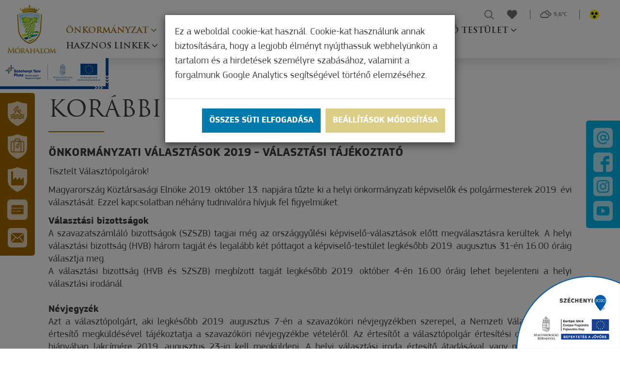

--- FILE ---
content_type: text/html; charset=UTF-8
request_url: https://www.morahalom.hu/hu/korabbi-valasztasok
body_size: 47349
content:
<!DOCTYPE html>
<html lang="hu">
<head>
    <meta property="og:title" content="Mórahalom" />
<meta property="og:description" content="" />
<meta property="og:url" content="https://www.morahalom.hu/hu/korabbi-valasztasok" />
<meta property="og:site_name" content="Mórahalom" />
<meta charset="utf-8" />
<meta name="description" content="" />
<meta name="keywords" content="" />
<meta name="language" content="hu" />
<meta name="IE=edge" http-equiv="X-UA-Compatible" />
<meta name="viewport" content="width=device-width, initial-scale=1" />
<meta http-equiv="Content-Style-Type" content="text/css" />
<meta name="Robots" content="all" />
<meta name="apple-mobile-web-app-capable" content="yes" />
<meta name="mobile-web-app-capable" content="yes" />
<meta name="apple-mobile-web-app-status-bar-style" content="black" />
<meta name="generator" content="QARD™ System" />
<meta name="msapplication-TileColor" content="#005a54" />
<meta name="msapplication-TileImage" content="/msite/200/favicon/140/mstile-144x144.png" />
<meta name="msapplication-config" content="/msite/200/favicon/140/browserconfig.xml" />
<meta name="theme-color" content="#005a54" />
<link rel="canonical" href="https://www.morahalom.hu/hu/korabbi-valasztasok" />
<link as="style" rel="preload" href="/msite/200/css/style_140_747ff9337b23f4de89e12543ed453da9.min.css" />
<link rel="stylesheet" type="text/css" href="/msite/200/css/style_140_747ff9337b23f4de89e12543ed453da9.min.css" />
<link sizes="57x57" rel="apple-touch-icon" href="/msite/200/favicon/140/apple-touch-icon-57x57.png" />
<link sizes="60x60" rel="apple-touch-icon" href="/msite/200/favicon/140/apple-touch-icon-60x60.png" />
<link sizes="72x72" rel="apple-touch-icon" href="/msite/200/favicon/140/apple-touch-icon-72x72.png" />
<link sizes="76x76" rel="apple-touch-icon" href="/msite/200/favicon/140/apple-touch-icon-76x76.png" />
<link sizes="114x114" rel="apple-touch-icon" href="/msite/200/favicon/140/apple-touch-icon-114x114.png" />
<link sizes="120x120" rel="apple-touch-icon" href="/msite/200/favicon/140/apple-touch-icon-120x120.png" />
<link sizes="144x144" rel="apple-touch-icon" href="/msite/200/favicon/140/apple-touch-icon-144x144.png" />
<link sizes="152x152" rel="apple-touch-icon" href="/msite/200/favicon/140/apple-touch-icon-152x152.png" />
<link sizes="180x180" rel="apple-touch-icon" href="/msite/200/favicon/140/apple-touch-icon-180x180.png" />
<link sizes="192x192" rel="icon" type="image/png" href="/msite/200/favicon/140/android-chrome-192x192.png" />
<link rel="manifest" href="/msite/200/favicon/140/manifest.json" />
<link rel="shortcut icon" href="/msite/200/favicon/140/favicon.ico" />
<link rel="stylesheet" type="text/css" href="/js/bootstrap-datetimepicker/css/bootstrap-datetimepicker.css" />
<script type="text/javascript" src="/js/mlp/jquery-2.1.3.min.js"></script>
<title>Korábbi választások - Mórahalom</title>
	<link rel="stylesheet" type="text/css" href="/theme/morahalomvaros/less/ekko-lightbox.css"/>
    	<meta content='width=device-width, initial-scale=1, maximum-scale=1, user-scalable=no' name='viewport'>
	<meta name="facebook-domain-verification" content="bjn0rkxo67kif5herpgf31w0ba9maw" />
	<!--[if lt IE 9]>
	<script src="https://oss.maxcdn.com/libs/html5shiv/3.7.0/html5shiv.js"></script>
	<script src="https://oss.maxcdn.com/libs/respond.js/1.3.0/respond.min.js"></script>
	<![endif]-->
    <link rel="stylesheet" href="https://cdnjs.cloudflare.com/ajax/libs/fancybox/3.3.5/jquery.fancybox.min.css" />
    <script src="https://cdnjs.cloudflare.com/ajax/libs/fancybox/3.3.5/jquery.fancybox.min.js"></script>

<!-- Global site tag (gtag.js) - Google Ads: 880913087 -->
<script async src="https://www.googletagmanager.com/gtag/js?id=AW-880913087"></script>
<script>
  window.dataLayer = window.dataLayer || [];
  function gtag(){dataLayer.push(arguments);}
  gtag('js', new Date());

  gtag('config', 'AW-880913087');
</script>
</head><body class="main-page">
    <a id="maincontentlink" href="#maincontent">Ugrás a fő tartalomra</a>
    <div class="am-control hidden">
    <a class="am"><i class="fa fa-angle-left"></i> Szines verzió</a>
    <a class="color-select black" data-color="black">Fekete</a>
    <a class="color-select white" data-color="white">Fehér</a>
    <a class="color-select yellow" data-color="yellow">Sárga</a>
    <a class="color-select gray" data-color="gray">Szűrke</a>
    <span>Betűméret</span><a class="increase"><i class="fa fa-plus"></i></a><a class="decrease"><i class="fa fa-minus"></i></a>
    </div>    <div class="main-container">
    <a id="top"></a>
<div id="fb-root"></div>
<header>
    
<div class="fixed-left-item">
    <a class="line1" tabindex="-1" href="https://erzsebetfurdo.morahalom.hu/" target="_blank" role="button" title="Szt. Erzsébet Gyógyfürdő"><span>Szt. Erzsébet Gyógyfürdő</span></a>
    <a class="line2" tabindex="-1" href="http://www.visitmorahalom.hu/" target="_blank" role="button" title="Mórahalom Turisztika"><span>Mórahalom Turisztika</span></a>
    <a class="line4" tabindex="-1" href="http://iparipark.morahalom.hu/" target="_blank" role="button" title="Ipari Park"><span>Ipari Park</span></a>
    <a class="line-card" tabindex="-1" href="https://www.morahalomkartya.hu/hu" target="_blank" role="button" title="Város- és turisztikai kártya"><span>Város- és turisztikai kártya</span></a>
    <a class="line3 newsletter" tabindex="-1" role="button" title="Iratkozzon fel hírlevelünkre"><span>Iratkozzon fel hírlevelünkre</span></a>
</div>
<div class="fixed-social-item">
    <a class="mail" tabindex="-1" href="mailto:info@morahalom.hu" role="button" title="Email"><img src="/theme/morahalomvaros/pics/icon-mail.png" alt="Envelope"> </a>
    <a class="facebook" tabindex="-1" target="_blank" href="https://www.facebook.com/morahalom/" role="button" title="Facebook"><img src="/theme/morahalomvaros/pics/icon-facebook.png" alt="Facebook logo"></a>
    <a class="instagram" tabindex="-1" target="_blank" href="https://www.instagram.com/morahalom/" role="button" title="Instagram"><img src="/theme/morahalomvaros/pics/icon-instagram.png" alt="Instagram logo"></a>
    <a class="youtube" tabindex="-1" target="_blank" href="https://www.youtube.com/channel/UCod5WOauIjPOSWIZowzdZLA" role="button" title="Youtube"><img src="/theme/morahalomvaros/pics/icon-youtube.png" alt="Youtube logo"></a>
</div>
<div class="header-block" aria-hidden="true">
    <div class="container">
        <div class="row mobile-header">
            <div class="col-md-12">
                <div class="navbar-header">
                    <a href="#navmenu" rel="nofollow">
                        <button type="button" class="navbar-toggle">
                            <i class="fa fa-bars"></i><span>Menü</span>
                        </button>
                    </a>

                    <!--<button type="button" class="navbar-toggle" data-toggle="collapse"
                            data-target="#mainMenu .navbar-collapse">
                        <i class="fa fa-bars"></i><span>Menü</span>
                    </button>-->
                </div>
                <a class="am"><img src="/theme/morahalomvaros/pics/akadalymentes.png" alt="Akadálymentes nézet"></a>

                <div class="dropdown language-switch">
                    <button class="btn btn-default dropdown-toggle" type="button" data-toggle="dropdown" aria-haspopup="true" aria-expanded="false">
                        <img alt="Magyar" src="/theme/morahalomvaros/pics/flag-hu.svg">Magyar                        <span class="caret"></span>
                    </button>

                    <ul class="dropdown-menu dropdown-menu-right">
                        <li><a href="javascript:void()" class="active">Magyar</a></li><li><a href="https://www.morahalom.hu/hu/korabbi-valasztasok">English</a></li><li><a href="https://www.morahalom.hu/hu/korabbi-valasztasok">српски</a></li>                    </ul>
                </div>
            </div>
        </div>
    </div>
</div>
<div class="header-container">
    <div class="header-bar">
        <div class="content">
            <div class="menu-container">
                <div class="menu-container-inner">
                    <nav id="mainMenu" class="navbar navbar-default" role="navigation">
                        <div class="container-fluid">
                            <div class="row">
                                <div class="col-md-12 column">
                                    <div class="logo">
                                        <a href="/" tabindex="-1" title="Home"><img src="/theme/morahalomvaros/pics/logo.png" alt="Mórahalom címere"></a>
                                    </div>

                                    <div class="navbar-main navbar-collapse collapse">
                                        <div class="mobil-menu-container"><ul class="nav navbar-nav navbar-left no-cart">
 <li class="menu-item dropdown active" role="presentation">
            <a href="https://www.morahalom.hu/hu/onkormanyzat-1">
            Önkormányzat        </a>
        <ul>
<li class="menu-item " role="presentation">
 <a data-id="" href="https://www.morahalom.hu/hu/kozerdeku-informaciok" class="ddmenu _dropdown-toggle" data-toggle="_dropdown" role="button">Közérdekű információk</a>
</li><li class="menu-item " role="presentation">
 <a data-id="" href="https://www.morahalom.hu/hu/kozhasznusagi-jelentesek" class="ddmenu _dropdown-toggle" data-toggle="_dropdown" role="button">Közhasznúsági jelentések</a>
</li><li class="menu-item " role="presentation">
 <a data-id="" href="https://www.morahalom.hu/hu/altalanos-kozzeteteli-lista" class="ddmenu _dropdown-toggle" data-toggle="_dropdown" role="button">Általános közzétételi lista</a>
</li><li class="menu-item " role="presentation">
 <a data-id="" href="https://www.morahalom.hu/hu/rendvedelmi-szervek" class="ddmenu _dropdown-toggle" data-toggle="_dropdown" role="button">Rendvédelmi szervek</a>
</li><li class="menu-item " role="presentation">
 <a data-id="" href="https://www.morahalom.hu/hu/testvertelepuleseink" class="ddmenu _dropdown-toggle" data-toggle="_dropdown" role="button">Testvértelepüléseink</a>
</li><li class="menu-item " role="presentation">
 <a data-id="" href="https://www.morahalom.hu/hu/elnyert-dijak" class="ddmenu _dropdown-toggle" data-toggle="_dropdown" role="button">Elnyert díjak</a>
</li><li class="menu-item " role="presentation">
 <a data-id="" href="https://www.morahalom.hu/hu/hirdetmenyek" class="ddmenu _dropdown-toggle" data-toggle="_dropdown" role="button">Hirdetmények</a>
</li><li class="menu-item " role="presentation">
 <a data-id="" href="https://www.morahalom.hu/hu/allashirdetesek-1" class="ddmenu _dropdown-toggle" data-toggle="_dropdown" role="button">Álláshirdetések</a>
</li><li class="menu-item  dropdown" role="presentation">
 <a data-id="" href="https://www.morahalom.hu/hu/gazdasagi-tarsasagok" class="ddmenu _dropdown-toggle hasdropdown" data-toggle="_dropdown" role="button">Gazdasági Társaságok</a>
<ul class="subcategz">
    <li class="categmenu menu-item " role="presentation">
            <a href="http://moraepkft.hu/" target="_blank">MÓRAÉP Városüzemeltetési, Szolgáltató és Kereskedelmi Nonprofit Közhasznú Kft.</a>
        
    </li><li class="categmenu menu-item " role="presentation">
            <a href="https://furdogyogyaszat.morahalom.hu/" target="_blank">MÓRA MEDICAL  Egészségügyi Szolgáltató Nonprofit Kft.</a>
        
    </li><li class="categmenu menu-item " role="presentation">
            <a href="http://www.visitmorahalom.hu" target="_blank">MÓRA-TOURIST Információs és Szolgáltató Nonprofit Kft.</a>
        
    </li><li class="categmenu menu-item " role="presentation">
            <a href="https://www.morahalom.hu/hu/moranet-nonprofit-kozhasznu-kft">Móranet Nonprofit Közhasznú Kft</a>
        
    </li><li class="categmenu menu-item " role="presentation">
            <a href="http://morapartner.morahalom.hu/" target="_blank">MÓRA-Partner Foglalkoztatási és Szociális Nonprofit Közhasznú Kft.</a>
        
    </li><li class="categmenu menu-item " role="presentation">
            <a href="https://www.morahalom.hu/hu/varosfejleszto-kft">Mórahalom Városfejlesztő Kft</a>
        
    </li><li class="categmenu menu-item " role="presentation">
            <a href="https://www.morahalom.hu/hu/mora-sport-kft">Móra-Sport Rekreációs és Sportszervező Nonprofit KFt.</a>
        
    </li><li class="categmenu menu-item " role="presentation">
            <a href="https://www.morahalom.hu/hu/mora-prop-szolgaltato-kft">Móra Prop Szolgáltató Kft.</a>
        
    </li><li class="categmenu menu-item " role="presentation">
            <a href="https://www.morahalom.hu/hu/htv-media-nonprofit-kft-1">HTV Média Nonprofit Kft.</a>
        
    </li><li class="categmenu menu-item " role="presentation">
            <a href="https://www.morahalom.hu/hu/mora-solar-energia-kft">Móra-Solar Energia Kft.</a>
        
    </li><li class="categmenu menu-item " role="presentation">
            <a href="https://www.morahalom.hu/hu/mora-group-kft">Móra-Group Kft.</a>
        
    </li><li class="categmenu menu-item " role="presentation">
            <a href="https://www.morahalom.hu/hu/tersegi-gazdasagfejleszto-kft-1">Térségi Gazdaságfejlesztő Kft.</a>
        
    </li><li class="categmenu menu-item " role="presentation">
            <a href="https://www.morahalom.hu/hu/morahalmi-vagyonkezelo-kft-1">Mórahalmi Vagyonkezelő Kft.</a>
        
    </li><li class="categmenu menu-item " role="presentation">
            <a href="https://www.morahalom.hu/hu/morahalom-varos-onkentes-tuzolto-egyesulet-1"> Mórahalom Város Önkéntes Tűzoltó Egyesület</a>
        
    </li></ul></li><li class="menu-item  dropdown" role="presentation">
 <a data-id="" href="https://www.morahalom.hu/hu/sport-1" class="ddmenu _dropdown-toggle hasdropdown" data-toggle="_dropdown" role="button">Sport</a>
<ul class="subcategz">
    <li class="categmenu menu-item " role="presentation">
            <a href="https://morahalomvse.hu/">Labdarúgás</a>
        
    </li><li class="categmenu menu-item " role="presentation">
            <a href="https://www.morahalom.hu/hu/strandlabdarugas">Strandlabdarúgás</a>
        
    </li><li class="categmenu menu-item " role="presentation">
            <a href="https://www.morahalom.hu/hu/tenisz">Tenisz</a>
        
    </li><li class="categmenu menu-item " role="presentation">
            <a href="https://www.morahalom.hu/hu/motorsport-salakmotor">Motorsport (Salakmotor)</a>
        
    </li><li class="categmenu menu-item " role="presentation">
            <a href="https://moradombiuszoda.hu/" target="_blank">Uszoda</a>
        
    </li><li class="categmenu menu-item " role="presentation">
            <a href="https://www.morahalom.hu/hu/sportkomplexum-epitese-morahalmon">Sportkomplexum építése Mórahalmon</a>
        
    </li><li class="categmenu menu-item " role="presentation">
            <a href="https://www.morahalom.hu/hu/judo">Judo</a>
        
    </li><li class="categmenu menu-item " role="presentation">
            <a href="https://www.morahalom.hu/hu/kezilabda-utanpotlas">Kézilabda utánpótlás</a>
        
    </li></ul></li><li class="menu-item " role="presentation">
 <a data-id="" href="http://csok.morahalom.hu/epitesi-telkek/" class="ddmenu _dropdown-toggle" data-toggle="_dropdown" role="button" target="_blank">Építési telkek</a>
</li><li class="menu-item  dropdown" role="presentation">
 <a data-id="" href="https://www.morahalom.hu/hu/sajto-1" class="ddmenu _dropdown-toggle hasdropdown" data-toggle="_dropdown" role="button">Sajtó</a>
<ul class="subcategz">
    <li class="categmenu menu-item " role="presentation">
            <a href="https://www.morahalom.hu/hu/tukorkep-1">Tükörkép</a>
        
    </li><li class="categmenu menu-item " role="presentation">
            <a href="https://www.morahalom.hu/hu/morahalmi-korkep-1">Mórahalmi Körkép</a>
        
    </li><li class="categmenu menu-item " role="presentation">
            <a href="https://www.morahalom.hu/hu/tersegi-tukor-1">Térségi Tükör</a>
        
    </li><li class="categmenu menu-item " role="presentation">
            <a href="https://www.morahalom.hu/hu/szakdolgozatok">Szakdolgozatok</a>
        
    </li><li class="categmenu menu-item " role="presentation">
            <a href="http://moranettv.hu/" target="_blank">Móra-Net TV</a>
        
    </li><li class="categmenu menu-item " role="presentation">
            <a href="http://web.morahalom.hu/sajto/a_telepules_foldje_es_nepe/heraldicart.uw.hu/Morahalom/index.html" target="_blank">Mórahalom - A település földje és népe</a>
        
    </li><li class="categmenu menu-item " role="presentation">
            <a href="https://www.morahalom.hu/hu/morahalmi-ki-kicsoda-1">Mórahalmi ki-kicsoda</a>
        
    </li></ul></li>    
</ul></li><li class="menu-item dropdown" role="presentation">
            <a href="https://www.morahalom.hu/hu/polgarmesteri-hivatal">
            Polgármesteri hivatal        </a>
        <ul>
<li class="menu-item " role="presentation">
 <a data-id="" href="https://www.morahalom.hu/hu/szervezeti-felepites" class="ddmenu _dropdown-toggle" data-toggle="_dropdown" role="button">Szervezeti felépítés</a>
</li><li class="menu-item " role="presentation">
 <a data-id="" href="https://www.morahalom.hu/hu/ugyfelfogadas" class="ddmenu _dropdown-toggle" data-toggle="_dropdown" role="button">Ügyfélfogadás</a>
</li><li class="menu-item " role="presentation">
 <a data-id="" href="https://www.morahalom.hu/hu/szmsz" class="ddmenu _dropdown-toggle" data-toggle="_dropdown" role="button">SZMSZ</a>
</li><li class="menu-item " role="presentation">
 <a data-id="" href="https://www.morahalom.hu/hu/hatosagi-feladatok" class="ddmenu _dropdown-toggle" data-toggle="_dropdown" role="button">Hatósági feladatok</a>
</li><li class="menu-item " role="presentation">
 <a data-id="" href="https://www.morahalom.hu/hu/letoltheto-urlapok-nyomtatvanyok" class="ddmenu _dropdown-toggle" data-toggle="_dropdown" role="button">Letölthető űrlapok, nyomtatványok</a>
</li><li class="menu-item " role="presentation">
 <a data-id="" href="https://www.morahalom.hu/hu/belso-telefonkonyv" class="ddmenu _dropdown-toggle" data-toggle="_dropdown" role="button">Belső telefonkönyv</a>
</li><li class="menu-item " role="presentation">
 <a data-id="" href="https://www.morahalom.hu/hu/altalanos-kozzeteteli-lista-1" class="ddmenu _dropdown-toggle" data-toggle="_dropdown" role="button">Általános közzétételi lista</a>
</li><li class="menu-item " role="presentation">
 <a data-id="" href="https://www.morahalom.hu/hu/kozbeszerzesi-lista" class="ddmenu _dropdown-toggle" data-toggle="_dropdown" role="button"> Közbeszerzési lista</a>
</li><li class="menu-item " role="presentation">
 <a data-id="" href="https://www.morahalom.hu/hu/vallakozoi-szerzodesek" class="ddmenu _dropdown-toggle" data-toggle="_dropdown" role="button"> Vállakozói szerződések</a>
</li><li class="menu-item " role="presentation">
 <a data-id="" href="https://www.morahalom.hu/hu/szallashely-szolgaltatok-adatai" class="ddmenu _dropdown-toggle" data-toggle="_dropdown" role="button"> Szálláshely-szolgáltatók adatai</a>
</li>    
</ul></li><li class="menu-item dropdown" role="presentation">
            <a href="https://www.morahalom.hu/hu/intezmenyek">
            Intézmények        </a>
        <ul>
<li class="menu-item " role="presentation">
 <a data-id="" href="https://www.szlaszloiskola.com/" class="ddmenu _dropdown-toggle" data-toggle="_dropdown" role="button" target="_blank">Szent László Katolikus Általános Iskola</a>
</li><li class="menu-item " role="presentation">
 <a data-id="" href="https://morahalom.edu.hu/" class="ddmenu _dropdown-toggle" data-toggle="_dropdown" role="button" target="_blank">Mórahalmi Móra Ferenc Általános Iskola</a>
</li><li class="menu-item " role="presentation">
 <a data-id="" href="https://www.morahalom.edu.hu/mami/" class="ddmenu _dropdown-toggle" data-toggle="_dropdown" role="button" target="_blank">Mórahalmi Alapfokú Művészeti iskola</a>
</li><li class="menu-item " role="presentation">
 <a data-id="" href="http://tjmorahalom.hu/" class="ddmenu _dropdown-toggle" data-toggle="_dropdown" role="button" target="_blank">Tóth János Mórahalmi Szakképző Iskola</a>
</li><li class="menu-item " role="presentation">
 <a data-id="" href="https://www.huncutka-bolcsode-morahalom.hu/" class="ddmenu _dropdown-toggle" data-toggle="_dropdown" role="button" target="_blank">Huncutka Bölcsőde</a>
</li><li class="menu-item " role="presentation">
 <a data-id="" href="https://www.morahalom-ovoda.hu/" class="ddmenu _dropdown-toggle" data-toggle="_dropdown" role="button" target="_blank">Mórahalmi Lurkó Világ Óvoda</a>
</li><li class="menu-item " role="presentation">
 <a data-id="" href="https://www.morahalom.hu/hu/biztos-kezdet-napsugar-gyerekhaz" class="ddmenu _dropdown-toggle" data-toggle="_dropdown" role="button" target="_blank">Biztos Kezdet Napsugár Gyerekház</a>
</li><li class="menu-item " role="presentation">
 <a data-id="" href="http://rendezvenyhaz.morahalom.hu" class="ddmenu _dropdown-toggle" data-toggle="_dropdown" role="button" target="_blank">Aranyszöm Rendezvényház</a>
</li><li class="menu-item " role="presentation">
 <a data-id="" href="https://konyvtar.morahalom.hu/" class="ddmenu _dropdown-toggle" data-toggle="_dropdown" role="button" target="_blank">Mórahalmi Tóth Menyhért Városi Könyvtár és Közösségi Ház</a>
</li><li class="menu-item " role="presentation">
 <a data-id="" href="https://www.morahalom.hu/hu/oszirozsa-szocialis-szolgaltato-kozpont" class="ddmenu _dropdown-toggle" data-toggle="_dropdown" role="button" target="_blank">Őszirózsa Szociális Szolgáltató Központ</a>
</li><li class="menu-item " role="presentation">
 <a data-id="" href="https://www.morahalom.hu/hu/egeszsegugy-1" class="ddmenu _dropdown-toggle" data-toggle="_dropdown" role="button">Orvosi ellátás</a>
</li><li class="menu-item " role="presentation">
 <a data-id="" href="https://www.morahalom.hu/hu/kozalapitvanyok" class="ddmenu _dropdown-toggle" data-toggle="_dropdown" role="button" target="_blank">Közalapítványok</a>
</li><li class="menu-item " role="presentation">
 <a data-id="" href="https://www.morahalom.hu/hu/idosek-otthona" class="ddmenu _dropdown-toggle" data-toggle="_dropdown" role="button">Homokszöm Idősek Otthona</a>
</li><li class="menu-item " role="presentation">
 <a data-id="" href="https://www.morahalom.hu/hu/szent-benedek-szallo" class="ddmenu _dropdown-toggle" data-toggle="_dropdown" role="button" target="_blank">Szent Benedek Szálló</a>
</li><li class="menu-item " role="presentation">
 <a data-id="" href="https://erzsebetfurdo.morahalom.hu/hu" class="ddmenu _dropdown-toggle" data-toggle="_dropdown" role="button" target="_blank">Szent Erzsébet Mórahalmi Gyógyfürdő</a>
</li><li class="menu-item " role="presentation">
 <a data-id="" href="https://moravital.morahalom.hu" class="ddmenu _dropdown-toggle" data-toggle="_dropdown" role="button" target="_blank">Móra-Vitál Járóbeteg-szakellátó és Fürdőgyógyászati Központ</a>
</li>    
</ul></li><li class="menu-item dropdown" role="presentation">
            <a href="https://www.morahalom.hu/hu/kepviselo-testulet">
            Képviselő testület        </a>
        <ul>
<li class="menu-item " role="presentation">
 <a data-id="" href="https://www.morahalom.hu/hu/testuleti-tagok" class="ddmenu _dropdown-toggle" data-toggle="_dropdown" role="button">Testületi tagok</a>
</li><li class="menu-item " role="presentation">
 <a data-id="" href="https://www.morahalom.hu/hu/bizottsagok" class="ddmenu _dropdown-toggle" data-toggle="_dropdown" role="button">Bizottságok</a>
</li><li class="menu-item " role="presentation">
 <a data-id="" href="https://www.morahalom.hu/hu/eloterjesztesek-1" class="ddmenu _dropdown-toggle" data-toggle="_dropdown" role="button">Előterjesztések</a>
</li><li class="menu-item " role="presentation">
 <a data-id="" href="https://www.morahalom.hu/hu/jegyzokonyvek" class="ddmenu _dropdown-toggle" data-toggle="_dropdown" role="button">Jegyzőkönyvek</a>
</li><li class="menu-item " role="presentation">
 <a data-id="" href="https://www.morahalom.hu/hu/rendeletek" class="ddmenu _dropdown-toggle" data-toggle="_dropdown" role="button">Rendeletek</a>
</li><li class="menu-item " role="presentation">
 <a data-id="" href="https://www.morahalom.hu/hu/munkaterv" class="ddmenu _dropdown-toggle" data-toggle="_dropdown" role="button">Munkaterv</a>
</li><li class="menu-item " role="presentation">
 <a data-id="" href="https://www.morahalom.hu/hu/fogadoorak" class="ddmenu _dropdown-toggle" data-toggle="_dropdown" role="button">Fogadóórák</a>
</li><li class="menu-item " role="presentation">
 <a data-id="" href="https://www.morahalom.hu/hu/varosi-dijazottak" class="ddmenu _dropdown-toggle" data-toggle="_dropdown" role="button">Városi díjazottak</a>
</li>    
</ul></li><li class="menu-item dropdown" role="presentation">
            <a href="https://www.morahalom.hu/hu/hasznos-linkek">
            Hasznos linkek        </a>
        <ul>
<li class="menu-item " role="presentation">
 <a data-id="" href="https://www.morahalom.hu/hu/elerhetosegek-1" class="ddmenu _dropdown-toggle" data-toggle="_dropdown" role="button">Elérhetőségek</a>
</li><li class="menu-item " role="presentation">
 <a data-id="" href="https://www.morahalom.hu/hu/kozerdeku-informaciok" class="ddmenu _dropdown-toggle" data-toggle="_dropdown" role="button">Közérdekű információk</a>
</li><li class="menu-item  dropdown" role="presentation">
 <a data-id="" href="https://www.morahalom.hu/hu/egeszsegugy-1" class="ddmenu _dropdown-toggle hasdropdown" data-toggle="_dropdown" role="button">Egészségügy</a>
<ul class="subcategz">
    <li class="categmenu menu-item " role="presentation">
            <a href="https://www.morahalom.hu/hu/felnott-es-gyermek-haziorvosi-rendeles">Felnőtt- és gyermek háziorvosi rendelés</a>
        
    </li><li class="categmenu menu-item " role="presentation">
            <a href="https://www.morahalom.hu/hu/orvosi-ugyelet-mentoszolgalat">Orvosi Ügyelet, mentőszolgálat</a>
        
    </li><li class="categmenu menu-item " role="presentation">
            <a href="https://www.morahalom.hu/hu/kistersegi-egeszsegugyi-kozpont">Kistérségi Egészségügyi Központ</a>
        
    </li><li class="categmenu menu-item " role="presentation">
            <a href="https://www.morahalom.hu/hu/furdogyogyaszat">Fürdőgyógyászat</a>
        
    </li><li class="categmenu menu-item " role="presentation">
            <a href="https://www.morahalom.hu/hu/vedonoi-szolgalat">Védőnői szolgálat</a>
        
    </li><li class="categmenu menu-item " role="presentation">
            <a href="https://www.morahalom.hu/hu/fogaszati-ellatas">Fogászati ellátás</a>
        
    </li><li class="categmenu menu-item " role="presentation">
            <a href="https://www.morahalom.hu/hu/allatorvos">Állatorvos</a>
        
    </li></ul></li><li class="menu-item " role="presentation">
 <a data-id="" href="https://www.morahalom.hu/hu/altalanos-kozzeteteli-lista" class="ddmenu _dropdown-toggle" data-toggle="_dropdown" role="button">Közzétételi lista</a>
</li><li class="menu-item " role="presentation">
 <a data-id="" href="https://www.morahalom.hu/hu/tarsulasok" class="ddmenu _dropdown-toggle" data-toggle="_dropdown" role="button">Társulások</a>
</li><li class="menu-item " role="presentation">
 <a data-id="" href="https://www.morahalom.hu/hu/letoltheto-urlapok-nyomtatvanyok" class="ddmenu _dropdown-toggle" data-toggle="_dropdown" role="button">Letölthető dokumentumok</a>
</li><li class="menu-item " role="presentation">
 <a data-id="" href="https://www.morahalom.hu/hu/jegyzokonyvek" class="ddmenu _dropdown-toggle" data-toggle="_dropdown" role="button">Képviselőtestület dokumentumai</a>
</li><li class="menu-item " role="presentation">
 <a data-id="" href="https://www.morahalom.hu/hu/ertektar" class="ddmenu _dropdown-toggle" data-toggle="_dropdown" role="button">Értéktár</a>
</li><li class="menu-item " role="presentation">
 <a data-id="" href="http://web.morahalom.hu/cucc/hangosterkep/" class="ddmenu _dropdown-toggle" data-toggle="_dropdown" role="button" target="_blank">Városháza Hangos-térkép</a>
</li><li class="menu-item  dropdown active" role="presentation">
 <a data-id="" href="https://www.morahalom.hu/hu/valasztasi-informaciok" class="ddmenu _dropdown-toggle hasdropdown" data-toggle="_dropdown" role="button">Választási információk</a>
<ul class="subcategz">
    <li class="categmenu menu-item " role="presentation">
            <a href="https://www.morahalom.hu/hu/valasztasi-szervek">Választási szervek</a>
        
    </li><li class="categmenu menu-item " role="presentation">
            <a href="https://www.morahalom.hu/hu/valasztasi-ugyintezes">Választási ügyintézés</a>
        
    </li><li class="categmenu menu-item " role="presentation">
            <a href="https://www.morahalom.hu/hu/2026-evi-valasztas">2026. évi választás</a>
        
    </li><li class="categmenu menu-item  active" role="presentation">
            <a href="https://www.morahalom.hu/hu/korabbi-valasztasok">Korábbi választások</a>
        
    </li></ul></li><li class="menu-item " role="presentation">
 <a data-id="" href="https://www.morahalom.hu/hu/jovokep" class="ddmenu _dropdown-toggle" data-toggle="_dropdown" role="button">Jövőkép</a>
</li><li class="menu-item " role="presentation">
 <a data-id="" href="https://www.morahalom.hu/hu/terfigyelo-kamerarendszer" class="ddmenu _dropdown-toggle" data-toggle="_dropdown" role="button">Térfigyelő kamerarendszer</a>
</li><li class="menu-item " role="presentation">
 <a data-id="" href="https://www.morahalom.hu/hu/telepulesrendezesi-tervek" class="ddmenu _dropdown-toggle" data-toggle="_dropdown" role="button">Településrendezési tervek</a>
</li><li class="menu-item " role="presentation">
 <a data-id="" href="https://www.morahalom.hu/hu/telepuleskepi-arculati-kezikonyv" class="ddmenu _dropdown-toggle" data-toggle="_dropdown" role="button">Településképi Arculati Kézikönyv</a>
</li>    
</ul></li></ul></div>
                                                                                <ul class="nav navbar-nav navbar-right no-cart">
                                            <li>
                                                <form class="navbar-search-form" action="https://www.morahalom.hu/hu/kereses">
                                                    <input type="text" aria-label="Keresés" name="search" aria-label="Keresés" placeholder="Keresés">
                                                </form>
                                                <a href="/#" role="button" title="Keresés" class="search">
                                                    <svg role="img" aria-labelledby="search_svg_title" width="23px" height="23px" viewBox="0 0 23 23" version="1.1" xmlns="http://www.w3.org/2000/svg" xmlns:xlink="http://www.w3.org/1999/xlink">
                                                        <title id="search_svg_title">Keresés</title>
                                                        <desc>Created with Sketch.</desc>
                                                        <g id="Page-1" stroke="none" stroke-width="1" fill="none" fill-rule="evenodd">
                                                            <g id="kereses" fill="#727272" fill-rule="nonzero">
                                                                <path d="M22.5,21.3 L17.2,16 C18.5,14.4 19.3,12.4 19.3,10.1 C19.3,5 15.1,0.8 10,0.8 C4.9,0.8 0.7,5 0.7,10.1 C0.7,15.2 4.8,19.4 10,19.4 C12.2,19.4 14.3,18.6 15.9,17.3 L21.2,22.6 C21.6,23 22.1,23 22.5,22.6 C22.8,22.2 22.8,21.6 22.5,21.3 L22.5,21.3 Z M10,17.5 C5.9,17.5 2.6,14.2 2.6,10.1 C2.6,6 5.9,2.7 10,2.7 C14.1,2.7 17.4,6 17.4,10.1 C17.4,14.2 14.1,17.5 10,17.5 L10,17.5 Z" id="Shape"></path>
                                                            </g>
                                                        </g>
                                                    </svg>
                                                </a>
                                            </li>
                                            <li>
                                                <a href="https://www.morahalom.hu/hu/kedvenceim" class="favourites">
                                                    <svg width="23px" height="21px" viewBox="0 0 23 21" version="1.1" xmlns="http://www.w3.org/2000/svg" xmlns:xlink="http://www.w3.org/1999/xlink">
                                                        <!-- Generator: Sketch 61 (89581) - https://sketch.com -->
                                                        <title>kedvenc</title>
                                                        <desc>Created with Sketch.</desc>
                                                        <g id="Page-1" stroke="none" stroke-width="1" fill="none" fill-rule="evenodd">
                                                            <g id="kedvenc" transform="translate(0.000000, 1.000000)" stroke="#727272" stroke-width="1.5">
                                                                <path d="M19.5,1.6 C17.3,-0.3 14,0.1 12,2.1 L11.2,2.9 L10.4,2.1 C8.4,0 5.1,-0.3 2.9,1.6 C0.4,3.8 0.2,7.6 2.5,10 L10.3,18 C10.8,18.5 11.6,18.5 12.1,18 L19.9,10 C22.2,7.6 22,3.7 19.5,1.6 L19.5,1.6 Z" id="Path"></path>
                                                            </g>
                                                        </g>
                                                    </svg>
                                                </a>
                                            </li>
                                            <li class="weather">
                                                <strong class="wi wi-cloudy"></strong>
                                                                                                            <strong class="degre">5,6&deg;C</strong>
                                                                                                </li>
                                            <li class="amli">
                                                <a class="am" role="button" title="Akadálymentes nézet">
                                                    <img src="/theme/morahalomvaros/pics/akadalymentes.png" alt="Akadálymentes nézet">
                                                </a>
                                            </li>
                                        </ul>
                                    </div>
                                </div>
                            </div>
                        </div>
                    </nav>

                </div>
            </div>

        </div>



            </div>

</div>


    </header>
<div class="szechenyi2">
<a href="https://www.morahalom.hu/hu/eu-s-palyazatok" title="Pályázatok"><img src="/theme/morahalom/pics/kedvezmenyezetti_infoblokk_fekvo_magyar_cmyk-1.jpg" alt="Széchenyi Terv Plusz, Építsük együt Magyarországot! Magyarország Kormánya, Az Európai Unió társfinanszírozásával"></a>
</div>
<div class="szechenyi"><a href="https://www.morahalom.hu/hu/eu-s-palyazatok" title="Pályázatok"><img src="/theme/morahalomvaros/pics/szechenyi.png" alt="Széchenyi 2020"></a></div>
    <section class="page-content_">
        <div class="container">
	<div class="row">
    <main id="maincontent">
	


<section class="post-details page-content nopadding">
    <div class="container">
        <h1 class="page-title section-title"><span>Korábbi választások</span></h1>
        <div class="row">
            <div class="col-sm-12 col-md-12 description">
              <strong></strong><strong></strong><strong></strong><p style="text-align: justify;"><strong><span style="font-size: 24px;">ÖNKORMÁNYZATI VÁLASZTÁSOK 2019 - VÁLASZTÁSI TÁJÉKOZTATÓ</span></strong><br></p> <p><a href="https://www.morahalom.hu/hu/reszletek/valasztasi-tajekoztato#"></a></p> <p style="text-align: justify;">Tisztelt Választópolgárok!</p> <p style="text-align: justify;">Magyarország Köztársasági Elnöke 2019. október 13. napjára tűzte ki a helyi önkormányzati képviselők és polgármesterek 2019. évi választását. Ezzel kapcsolatban néhány tudnivalóra hívjuk fel figyelmüket. </p> <p style="text-align: justify;"><strong>Választási bizottságok</strong><br>A szavazatszámláló bizottságok (SZSZB) tagjai még az országgyűlési képviselő-választások előtt megválasztásra kerültek. A helyi választási bizottság (HVB) három tagját és legalább két póttagot a képviselő-testület legkésőbb 2019. augusztus 31-én 16.00 óráig választja meg.<br>A választási bizottság (HVB és SZSZB) megbízott tagját legkésőbb 2019. október 4-én 16.00 óráig lehet bejelenteni a helyi választási irodánál.<br><br><strong>Névjegyzék</strong><br>Azt a választópolgárt, aki legkésőbb 2019. augusztus 7-én a szavazóköri névjegyzékben szerepel, a Nemzeti Választási Iroda értesítő megküldésével tájékoztatja a szavazóköri névjegyzékbe vételéről. Az értesítőt a választópolgár értesítési címére, ennek hiányában lakcímére 2019. augusztus 23-ig kell megküldeni. A helyi választási iroda értesítő átadásával vagy megküldésével tájékoztatja a szavazóköri névjegyzékbe történt felvételéről azt a választópolgárt, aki 2019. augusztus 7-ét követően kerül a település szavazóköri névjegyzékébe. Amennyiben valaki nem kapta meg az értesítőt, vagy elveszti azt, a Polgármesteri Hivatalban található Helyi Választási Irodától (továbbiakban: HVI) igényelhet értesítőt. A névjegyzék a polgármesteri hivatalban tekinthető meg.<br><br><strong>Átjelentkezés</strong><br>Az átjelentkezésre irányuló kérelmet az a választópolgár nyújthatja be, aki 2019. június 26-án és az átjelentkezésre irányuló kérelme elbírálásakor ugyanazon tartózkodási hellyel rendelkezett és tartózkodási helyének érvényessége legalább 2019. október 13-ig tart.<br>Az átjelentkezésre irányuló kérelemnek legkésőbb 2019. október 9-én 16.00 óráig kell megérkeznie a HVI-hez.<br>Az átjelentkező állampolgár levélben történő vagy elektronikus azonosítás nélküli elektronikus benyújtás esetén legkésőbb 2019. október 9-én 16 óráig, míg a személyes vagy elektronikus azonosítást követő elektronikus benyújtás esetén legkésőbb 2019. október 11-én 16 óráig visszavonhatja átjelentkezési kérelmét.<br>A fentiek értelmében tehát csak az jelentkezhet át a választás napjára, aki tartózkodási helyet létesített a fenti időbeli korlátok figyelembevételével. Szavazni csak a tartózkodási helye szerinti képviselő- és polgármesterjelöltekre lehet, tehát nem érvényesül az országgyűlési választásokon alkalmazott szabály, miszerint az átjelentkező polgár a bejelentett (hétköznapi értelemben: állandó) lakóhelye szerinti választókerületi képviselőjelöltre szavaz.<br><br><strong>Mozgóurna</strong><br>Mozgóurna iránti kérelmet a szavazóköri névjegyzékben szereplő, mozgásában egészségi állapota vagy fogyatékossága (illetve fogva tartása) miatt gátolt választópolgár nyújthat be.<br>A mozgóurna iránti kérelem:<br>/ a valasztas.hu honlapon<br>- ügyfélkapus azonosítás nélkül: 2019.10.09-én 16.00 óráig nyújtható be,<br>- ügyfélkapus azonosítással: 2019.10.13-án 12.00 óráig nyújtható be.<br>/ személyesen<br>- 2019.10.11-én 16.00 óráig nyújtható be.<br>/ postán vagy írásbeli meghatalmazással nem rendelkező Kézbesítővel (futár, hozzátartozó vagy egyéb személy)<br>- 2019.10.09-én 16.00 óráig kell megérkeznie.<br>/ írásbeli meghatalmazással rendelkező Meghatalmazott útján történő igénylés<br>- 2019.10.13-án 12.00 óráig a szavazatszámláló bizottsághoz nyújtható be.<br>/ postán vagy írásbeli meghatalmazással nem rendelkező Kézbesítővel (futár, hozzátartozó vagy egyéb személy)<br>- 2019.10.13-án 12.00 óráig a szavazatszámláló bizottsághoz nyújtható be.<br><br><strong>Jelölt- és listaállítás</strong><br>A választási iroda az igénylését követően haladéktalanul, de legkorábban 2019. augusztus 24-én adja át az igénylő részére az általa igényelt mennyiségű ajánlóívet.<br>Az egyéni listás és a polgármesterjelölt állításához szükséges ajánlások számát a HVI vezetője a központi névjegyzék 2019. augusztus 7-i adatai alapján állapítja meg 2019. augusztus 8-án. Erről a város honlapján és a Polgármesteri Hivatal hirdetőtábláján kaptak tájékoztatást az érdeklődők.<br>A szükséges ajánlások számának megállapításakor a választópolgárok számát kell figyelembe venni. Mórahalom városban az egyéni listás (képviselő) jelölt állításhoz szükséges ajánlások száma: 52, a polgármesterjelölt állításhoz szükséges ajánlások száma: 156.<br>Az egyéni listás és a polgármesterjelöltet legkésőbb 2019. szeptember 9-én 16.00 óráig kell bejelenteni.<br>A jelölő szervezet a listát, illetve a listán szereplő jelölt jelölését legkésőbb 2019. szeptember 10-én 16.00 óráig vonhatja vissza. A jelöltnek a 2019. október 12-én 16.00 órát megelőző lemondása alkalmas joghatás kiváltására.<br>A független jelöltként indulni szándékozó választópolgár, illetve a jelöltet állítani szándékozó jelölő szervezet a rendelkezésére bocsátott összes ajánlóívet köteles átadni a választási irodának a jelölt bejelentésére rendelkezésre álló határidőben. E kötelezettség elmulasztása esetén a jelölt nyilvántartásba vételére illetékes választási bizottság hivatalból eljárva bírságot szab ki. A bírság összege minden be nem nyújtott ajánlóív után ezer forint.<br>Nem szabható ki bírság az egyéni listás, egyéni választókerületi jelölti, polgármesterjelölti, főpolgármester-jelölti, legkésőbb 2019. szeptember 10-én 16.00 óráig benyújtott, ajánlást nem tartalmazó ajánlóív után.<br>A választási bizottság a bírság kiszabásáról legkésőbb 2019. szeptember 17-én dönt.<br><br><strong>Az ajánlás</strong><br>Az a választópolgár ajánlhat jelöltet, aki a választáson a választókerületben választójoggal rendelkezik. Az ajánlóívre rá kell vezetni az ajánlást adó választópolgár nevét, személyi azonosítóját, magyarországi lakcímét, valamint az anyja nevét. Az ajánlóívet az ajánló választópolgár saját kezűleg aláírja.<br>Egy választópolgár több jelöltet is ajánlhat! Egy választópolgár egy jelöltet csak egy ajánlással támogathat, a további ajánlásai érvénytelenek. Az ajánlás nem vonható vissza.<br>Az ajánlóíven az ajánlást gyűjtő személy feltünteti nevét, személyi számát és aláírását.<br><br>Ajánlást a polgárok zaklatása nélkül a jelölő szervezet képviselője vagy a jelöltként indulni szándékozó választópolgár, illetve annak képviselője bárhol gyűjthet az alábbi kivételekkel:<br>Nem gyűjthető ajánlás:<br>• az ajánlást gyűjtő és az ajánló munkahelyén munkaidejében vagy munkaviszonyból, illetve munkavégzésre irányuló más jogviszonyból fakadó munkavégzési kötelezettsége teljesítése közben,<br>• a Magyar Honvédségnél és a központi államigazgatási szerveknél szolgálati viszonyban levő személytől a szolgálati helyén vagy szolgálati feladatának teljesítése közben,<br>• tömegközlekedési eszközön,<br>• állami, helyi és nemzetiségi önkormányzati szervek hivatali helyiségében,<br>• felsőoktatási és köznevelési intézményben,<br>• egészségügyi szolgáltató helyiségében.<br>Az ajánlásért az ajánlást adó választópolgár részére előnyt adni vagy ígérni tilos. Az ajánlást adó választópolgár az ajánlásért nem kérhet előnyt, illetve nem fogadhat el előnyt vagy annak ígéretét.<br>Érvénytelen az az ajánlás, amelyet az ajánlási szabályok megsértésével gyűjtöttek.<br>10.000 fős vagy ennél kevesebb lakosú településen: Egyéni listás, illetve egyéni választókerületi képviselőjelölt az, akit az adott választókerület választópolgárainak legalább 1%-a jelöltnek állított. Polgármesterjelölt az, akit a település választópolgárainak legalább 3%-a jelöltnek állított.<br><br><strong>A választási kampány</strong><br>A kampányidőszak 2019. augusztus 24-től 2019. október 13-án 19.00 óráig tart.<br>A szavazóhelyiségben, a szavazóhelyiséget magában foglaló épületben, a szavazóhelyiséget magában foglaló épületnek a szavazóhelyiség megközelítését szolgáló bejáratától számított 150 méteres távolságon belül – közterületen – választási kampánytevékenység 2019. október 13-án nem folytatható. Ezen a területen kívül az e területen belül tartózkodó választópolgár választói akaratának befolyásolására alkalmas módon sem folytatható kampánytevékenység. 2019. október 13-án választási gyűlés nem tartható. 2019. október 13-án politikai reklámot nem lehet közzétenni. A közvélemény-kutatást végző személy abba az épületbe, amelyben a szavazóhelyiség van 2019. október 13-án nem léphet be. Az épületből kilépők megkérdezésével készített közvélemény-kutatás eredményét (exit poll) csak 2019. október 13-án 19.00 óra után szabad nyilvánosságra hozni. A plakátot az, aki elhelyezte vagy akinek érdekében elhelyezték 2019. november 12-én 16.00 óráig köteles eltávolítani.<br><br><strong>Szavazás</strong><br>A szavazás 6.00 órától 19.00 óráig tart. A szavazóhelyiségben az a választópolgár szavazhat, aki a kinyomtatott szavazóköri névjegyzékben szerepel. Ahhoz, hogy leadhassa szavazatát, szükséges a személyazonosságot és a lakcímet igazoló érvényes igazolványok megléte.<br>A választáson a személyazonosságát és a lakcímét a következő érvényes igazolványok bemutatásával tudja igazolni:<br>• érvényes lakcímigazolvánnyal és érvényes személyazonosító igazolvánnyal, vagy<br>• érvényes lakcímigazolvánnyal és érvényes útlevéllel, vagy<br>• érvényes lakcímigazolvánnyal és 2001. január 1-jét követően kiállított kártya formátumú érvényes vezetői engedéllyel (jogosítvánnyal)<br>• érvényes lakcímet vagy személyi azonosítót tartalmazó személyazonosító igazolvánnyal.<br><br>Tisztelettel kérjük a választópolgárokat, hogy ellenőrizzék okmányaik érvényességét, mivel a lejárt érvényességű okmányokkal rendelkezők nem szavazhatnak.<br><br><strong>Önök 3 szavazólapot fognak kapni:</strong><br>• Polgármester megválasztására szolgáló szavazólap<br>• A képviselők megválasztására szolgáló szavazólap<br>• A megyei közgyűlés tagjainak megválasztására szolgáló megyei listák felsorolását tartalmazó szavazólap<br><br>Mórahalmon a képviselő-testület a választási eljárásról szóló törvény rendelkezése értelmében – lakosságszámunk alapján – 8 tagú, tehát érvényesen szavazni maximum 8 jelölt neve melletti körbe elhelyezett két egymást metsző vonallal lehet.<br><br>Az egyéni listán képviselők azok a jelöltek lesznek, akik a megválasztható képviselők száma szerint a legtöbb érvényes szavazatot kapták. Szavazategyenlőség esetén sorsolással kell megállapítani, hogy az egyenlő számú szavazatot elért jelöltek közül melyik szerez mandátumot.<br><br>A megyei önkormányzati képviselőket a választópolgárok megyei listán választják. Érvényesen szavazni csak egy listára lehet.<br><br>Érvényesen szavazni a jelölt neve melletti, illetve a lista mellett/felett lévő körbe helyezett két egymást metsző vonallal lehet.<br><br><strong>Szavazataikat az alábbi helyeken adhatják le:</strong><br>I. szavazókör 6782 Mórahalom, Zákányszéki út 21. (Gondozási Központ)<br>II. szavazókör 6782 Mórahalom, Barmos György tér 2. (Barmos Iskola)<br>III. szavazókör 6782 Mórahalom, Millenniumi sétány 16. (Kőiskola)<br>IV. szavazókör 6782 Mórahalom, Röszkei út 1. (Rendezvényház)<br>V. szavazókör 6782 Mórahalom, Röszkei út 43. (Inkubátorház)<br>VI. szavazókör 6782 Mórahalom, II. körzet 4/a. (Pótkerék Csárda)<br>VII. szavazókör 6782 Mórahalom, IV körzet 120. (Kralleri Borház)<br>VIII. szavazókör 6782 Mórahalom, VII. körzet 155. (Széksósi iskola)<br>IX. szavazókör 6782 Mórahalom, VI. körzet 120. (Kerekiskola)<br><br>Az I., II., IV., V. és a IX-es szavazókör akadálymentes.<br>A választással kapcsolatos kérdésekben és a központi névjegyzékhez, valamint szavazóköri névjegyzékhez kapcsolódó kérelmekkel összefüggő kérdésekben felvilágosítást nyújt a Helyi Választási Iroda: 6782 Mórahalom, Szentháromság tér 1. Tel: (62) 281 022<br><br>A választással kapcsolatos részletes írásbeli tájékoztatást Mórahalom város honlapján az önkormányzati választások 2019. menüpont alatt és/vagy a <a href="http://www.valasztas.hu/">www.valasztas.hu</a> weboldalon talál.</p> <p style="text-align: right;">dr. Bálint-Hankóczy Beatrix<br>Helyi Választási Iroda vezetője<br></p> <hr> <p style="text-align: center;"><strong><span style="font-size: 24px;">ÖNKORMÁNYZATI VÁLASZTÁSOK 2019 - SZAVAZÓKÖRÖK</span></strong><br></p> <p>A mórahalmi szavazókörök listája:</p> <p class="redactor-image-wrapper"><img class="img-responsive content-image lazyload" data-src="/msite/200/06b2126537091c6deb3e93513a9801e3.jpg" alt=""></p> <hr> <p style="text-align: center;"><strong><span style="font-size: 24px;"></span></strong><strong><span style="font-size: 24px;"> ÖNKORMÁNYZATI VÁLASZTÁSOK 2019 - HELYI VÁLASZTÁSI IRODA</span></strong></p> <p> Helyi és Nemzetiségi Önkormányzati választás HVI határozatok</p> <p><a href="https://www.valasztas.hu/helyi-onkormanyzati-valasztasok1">Helyi önkormányzati választási eljárás-nyomtatványok jelöltek, jelölő szervezetek részére</a></p> <hr> <p style="text-align: center;"><strong><span style="font-size: 24px;">ÖNKORMÁNYZATI VÁLASZÁSOK 2019 - KÉRELMEK</span></strong></p> <p>Helyi és Nemzetiségi Önkormányzati választás kérelmek</p> <p><a href="https://www.valasztas.hu/kerelmek-magyarorszagi-lakcimmel-rendelkezoknek">Kérelmek magyarországi lakcímmel rendelkezőknek</a></p> <hr> <p style="text-align: center;"><strong><span style="font-size: 24px;">ÖNKORMÁNYZATIL VÁLASZTÁSOK 2019- HIRDETMÉNYEK</span></strong></p> <p>Helyi és Nemzetiségi Önkormányzati választás hirdetmények</p> <p style="text-align: center;"><strong>A polgármesterjelölt</strong></p> <p><strong></strong>A polgármester-választáson a település, illetve a fővárosi kerület, a főpolgármester-választás esetében a főváros egy választókerületnek számít.</p> <p><strong>A (fő)polgármester-választáson a jelölt:</strong></p> <p>- párt jelöltje,<br>- egyesület jelöltje, vagy<br>- független jelölt lehet.</p> <p><span></span>Egy személy csak egy településen fogadhat el jelölést.</p> <p>Az első két esetben (párt és egyesület jelöltje) szükséges, hogy a civil szervezetek bírósági nyilvántartásában a választás kitűzésekor jogerősen szereplő pártot/egyesületet valamelyik területi választási bizottság vagy a Nemzeti Választási Bizottság jelölő szervezetként nyilvántartásba vegye. Két vagy több jelölő szervezet közös jelöltet is állíthat.</p> <p>Polgármesterjelölt az lehet, akit<br>- a 10 000 vagy annál kevesebb lakosú település választópolgárainak legalább 3%-a,<br>- a 10 000 lakost meghaladó, de 100 000 vagy annál kevesebb lakosú település esetén legalább 300 választópolgár,<br>- a 100 000-nél több lakosú település esetén legalább 500 választópolgár jelöltnek ajánlott.</p> <p>Főpolgármester-jelölt az lehet, akit legalább 5000 fővárosi választópolgár jelöltnek ajánlott.</p> <p>A jelöléshez szükséges ajánlások számát a helyi választási iroda vezetője állapítja meg 2019. augusztus 8-án.</p> <p><strong>Ajánlás</strong></p> <p><strong>Polgármester-jelöltet ajánlani csak az illetékességgel rendelkező (az indulás helye szerinti) helyi választási iroda által kiadott, sorszámmal ellátott ajánlóíven lehet. A főpolgármester-jelölt ajánlásához szükséges ajánlóívek a Fővárosi Választási Irodától (FVI) igényelhetők és vehetők át. A választási irodák elérhetőségei <a href="https://www.valasztas.hu/elerhetosegek">itt</a> találhatók.</strong></p> <p><strong>Az ajánlóívek igénylése</strong></p> <p><strong>Ajánlóívet a választás kitűzését követően a független jelöltként indulni kívánó választópolgár, illetve a területi választási bizottság/Nemzeti Választási Bizottság által jogerősen nyilvántartásba vett jelölő szervezet – a képviseletére jogosult személy útján – igényelhet. Az igény bejelentésére az A4 jelű formanyomtatvány szolgál, amelyet az indulás helye szerinti választási irodában bárki, meghatalmazás nélkül leadhat.</strong></p> <p><strong>Fontos, hogy ajánlóívet csak olyan választópolgár számára lehet igényelni, aki az igény benyújtásakor választójoggal rendelkezik.</strong></p> <p><strong>Jogszabályba ütközik az ajánlóív iránti igény, és emiatt nincs mód az ajánlóívek kiadására amennyiben az igény benyújtásakor<br>- a jelölő szervezet nyilvántartásba vétele még nem emelkedett jogerőre,<br>- a jelöltként indulni szándékozónak nincs választójoga, vagy<br>- korábban fogadott el olyan jelölést, amely összeférhetetlen jelenlegi jelölésével.</strong></p> <p>Az egy választópolgár által egyidejűleg elfogadható jelöléseket a helyi önkormányzati képviselők és polgármesterek választásáról szóló 2010. évi L. törvény(Övjt.) 8. §-a tartalmazza. A jogszabályi rendelkezést a Nemzeti Választási Bizottság a 15/2014. iránymutatásban értelmezte. E szerint, ha a választópolgár által elfogadott jelölések nem ugyanazon településen, fővárosi kerületben vagy megyében vannak, vagy ugyanabban a jelölési fajtában több jelölést is elfogadott, az ajánlóív kiadására nincs törvényes lehetőség.</p> <p><strong>Névviselés</strong></p> <p>Ha a jelölt több utónévvel rendelkezik, az ajánlóívek igénylésekor az A4 jelű formanyomtatványon kérheti, hogy az ajánlóívek, a szavazólap, valamint a választások hivatalos honlapja csak az egyik utónevét tartalmazza. A jelölt kérheti továbbá, hogy az ajánlóívek, a szavazólap és a választások hivatalos honlapja ne tartalmazza a nevének részét képező „dr.” megjelölést. Az ajánlóívek első alkalommal való kiadását követően a névviselésre vonatkozó jognyilatkozat már nem módosítható.</p> <p><strong>Az ajánlóívek átvétele</strong></p> <p>A választási iroda legkorábban a szavazást megelőző 50. napon, azaz 2019. augusztus 24-én (szombaton) 8.00 és 16.00 óra között adja át az igényelt mennyiségű ajánlóívet az igénylőnek.</p> <p>Ezt követően az ajánlóívek igénylésére és átvételére munkanapokon hivatali időben van lehetőség.</p> <p><strong>Az ajánlóívek átvételére</strong></p> <p><strong>- a jelöltként indulni szándékozó választópolgár,<br>- az ajánlóív igénylésére szolgáló A4 jelű formanyomtatványon az ívek átvételére megjelölt személy;<br>- a jogerősen nyilvántartásba vett jelölő szervezet alábbi képviselője:</strong></p> <p><strong>a) a törvényes képviselő(k), vagyis az, aki a civil szervezetek bírósági nyilvántartása szerint a szervezet képviselője (informatikai rendszerben rögzített);</strong></p> <p><strong>b) a P3 nyomtatvány 10. pontjában feltüntetett személy (informatikai rendszerben rögzített),</strong></p> <p><strong>c) az a) és b) pont szerinti személyek által meghatalmazott, az adott településre/fővárosra kiterjedő illetékességgel eljárni jogosult személy (informatikai rendszerben rögzített),</strong></p> <p><strong>d) az informatikai rendszerben rögzített [a-c) pont szerinti] személy által meghatalmazott, teljes bizonyító erejű magánokiratba vagy közokiratba foglalt meghatalmazással rendelkező személy jogosult.</strong></p> <p><strong>Az ajánlóíven szerepel a választás típusa, a jelöltként indulni szándékozó választópolgár neve, a jelölő szervezet neve vagy a független jelölés ténye, valamint a választókerület megnevezése. Közös jelölt esetén a választási iroda a közös jelöltet állító valamennyi jelölő szervezet nevét feltünteti.</strong></p> <p><strong>Az ajánlóív átadásáról a választási iroda átvételi elismervényt állít ki. Az ajánlóívekről másolatot készíteni – még kitöltetlenül is – szigorúan tilos!</strong></p> <p><strong>Az átvett ajánlóívek mellé a jelölt bejelentésének határidejéig, azaz 2019. szeptember 9-én 16.00 óráig pótlólag újabbak igényelhetők, újabb A4 jelű formanyomtatvány benyújtásával.</strong></p> <p><strong>Amennyiben az ajánlóívek első alkalommal való kiadását követően megváltozik a jelöltként indulni szándékozó választópolgár vagy a jelölő szervezet neve, az a pótlólag igényelt ajánlóíveken már nem kerül átvezetésre. A jelöltként indulni szándékozó választópolgár és a jelölő szervezet is, valamennyi ajánlóíven és a szavazólapon az első alkalommal kiadott ajánlóíven szereplő névvel fog szerepelni, akkor is, ha a jelölt viselt neve a választás napjáig házasságkötés miatt vagy egyéb okból megváltozik.</strong></p> <p><strong>A nemzetiségi jelölt</strong></p> <p>A nemzetiségi jelöltként indulni szándékozó választópolgárnak az ajánlóív igénylésekor az A4 jelű nyomtatványon arról is nyilatkoznia kell, hogy nemzetisége képviseletét vállalja, valamint a nemzetiségi közösség nyelvét beszéli, kultúráját és hagyományait ismeri.</p> <p>A helyi választási iroda, illetve főpolgármester-jelölt esetében a Fővárosi Választási Iroda az ív igénylésére szolgáló nyomtatvány benyújtásakor a jelöltek nyilvántartásában ellenőrzi, hogy az ajánlóívet igénylő, nemzetiségi jelöltként indulni szándékozó választópolgár a helyi önkormányzati képviselők és polgármesterek, továbbá a nemzetiségi önkormányzati képviselők 2014. évi általános választásán és az azokat követő időközi választásokon nem volt-e más nemzetiség nemzetiségi jelöltje. Amennyiben a jelöltként indulni szándékozó választópolgár korábban más nemzetiség jelöltje volt, az ívigénylése nem felel meg a jogszabályi feltételeknek, ezért részére az ajánlóívek nem adhatók ki.</p> <p>Amennyiben az ívigénylés a jogszabályi kritériumoknak megfelel, úgy az előzőekben rögzítetteken túl a nemzetiségi jelöltként indulni szándékozó választópolgár ajánlóívén az általa képviselt nemzetiség is feltüntetésre kerül.</p> <p>Az ajánlások gyűjtése</p> <p>A választópolgár az ajánlását az ajánlóíven adja le, amelyet nevének, személyi azonosítójának, magyarországi lakcímének feltüntetése mellett saját kezű aláírásával kell ellátnia. A választópolgár jelenlétében az adatait más is ráírhatja az ajánlóívre, azonban saját kezű aláírása ebben az esetben is elengedhetetlen feltétel.</p> <p>A választópolgár több jelöltet is ajánlhat, azonban egy jelöltet csak egy ajánlással támogathat.</p> <p>Ajánlást az állampolgárok zaklatása nélkül bárhol lehet gyűjteni, az alábbi kivételekkel:</p> <p>• az ajánlást gyűjtő és az ajánló munkahelyén munkaidejében vagy munkaviszonyból, illetve munkavégzésre irányuló más jogviszonyból fakadó munkavégzési kötelezettsége teljesítése közben,<br>• a Magyar Honvédségnél és a központi államigazgatási szerveknél szolgálati viszonyban levő személytől a szolgálati helyén vagy szolgálati feladatának teljesítése közben,<br>• tömegközlekedési eszközön,<br>• állami, helyi és nemzetiségi önkormányzati szervek hivatali helyiségében,<br>• felsőoktatási és köznevelési intézményben,<br>• egészségügyi szolgáltató helyiségében, valamint<br>• a tulajdonos előzetes, írásbeli hozzájárulásának hiányában közforgalom számára nyitva álló magánterületen.</p> <p>Az ajánlási szabályok megsértésével gyűjtött ajánlás érvénytelen!</p> <p>Az ajánlásért az ajánlást adó választópolgárnak előnyt adni vagy ígérni tilos!</p> <p>Az ajánlóíven fel kell tüntetni az ajánlást gyűjtő személy nevét, személyi azonosítóját – ha nem rendelkezik személyi azonosítóval, a személyazonosságát igazoló hatósági igazolványának (személyazonosító igazolvány/útlevél/vezetői engedély) számát – és aláírását is. Fontos, hogy a független jelöltként indulni szándékozó választópolgárok és a jelölő szervezetek kiemelt figyelmet fordítsanak arra, hogy az ajánlóíven az ajánlást gyűjtő pontosan adja meg az adatait. Abban az esetben ugyanis, ha a gyűjtő az adatait hiányosan vagy hibásan rögzíti (pl. elírja a személyi azonosítóját, a viselt neve és a születési neve eltér, és ez utóbbit adja meg), az az ajánlóíven szereplő összes ajánlás érvénytelenségét okozza.</p> <p>Felhívjuk továbbá valamennyi jelöltként indulni szándékozó választópolgár és a jelölő szervezetek figyelmét, hogy a Nemzeti Adatvédelmi és Információszabadság Hatóság (NAIH) a választást megelőzően honlapján (www.naih.hu) ajánlást tesz közzé a választásokkal kapcsolatos adatkezelésről, amelynek figyelembe vétele minden érintett számára indokolt. A NAIH ajánlásai az alábbi linken tekinthetők meg: <a href="https://www.naih.hu/ajanlasok.html">https://www.naih.hu/ajanlasok.html</a></p> <p><a href="https://www.naih.hu/ajanlasok.html"></a><strong>A (fő)polgármesterjelölt bejelentése</strong></p> <p>A polgármester-jelöltet legkésőbb a szavazást megelőző 34. napon, azaz 2019. szeptember 9-én 16.00 óráig kell bejelenteni az ajánlóívek átadásával a nyilvántartásba vételre illetékes helyi választási bizottságnál, a főpolgármester-jelöltet a Fővárosi Választási Bizottságnál. Az ajánlások szakaszos leadására nincs lehetőség! A bejelentés alkalmával legalább annyi ajánlást kell leadni, amely eléri a jelöltállításhoz szükséges érvényes ajánlások számát.</p> <p>A (fő)polgármester-jelölt bejelentésére az E2 jelű formanyomtatvány szolgál.</p> <p>A nyomtatványon a polgármesterjelöltnek nyilatkoznia kell arról, hogy tisztségét főállásban vagy társadalmi megbízatásban kívánja ellátni. Az E2nyomtatványhoz lehet csatolni a jelölt arcfényképét, ha hozzájárul annak a választások hivatalos honlapján történő közzétételéhez. Ebben az esetben azt JPEG kiterjesztésű, 240X340 pixel felbontású, álló formátumú fájlban kérjük mellékelni és a fájlt az alábbiak szerint kérjük elnevezni: „a jelölt személyi azonosítója_foto”. A nemzetiségi jelölt e nyomtatványon kérheti nevének nemzetiségi nyelven való feltüntetését is a szavazólapon és a választások hivatalos oldalán, amit MS Word fájlban, nyomtatott nagybetűkkel kell mellékelni, és a fájlt az alábbiak szerint kérjük elnevezni: „a jelölt személyi azonosítója_nemzetiseginev”.</p> <p><strong>Az ajánlóívek leadása</strong></p> <p>Az összes ajánlóívet vissza kell szolgáltatni 2019. szeptember 9-én 16.00 óráig a választási irodának. Azt az ajánlóívet, amely nem tartalmaz ajánlást, legkésőbb a szavazást megelőző 33. napon, azaz 2019. szeptember 10-én 16.00 óráig kell visszaadni. Ajánlást nem tartalmazó ún. üres ajánlóív az, amely semmilyen adatot nem tartalmaz. Nem tekinthető üres ívnek az az ajánlóív, amelyen a beírt adatot áthúzták, kisatírozták, korrektorral vagy egyéb módon olvashatatlanná tették.</p> <p>Az ívek visszaszolgáltatására vonatkozó kötelezettség elmulasztása esetén a polgármesterjelölt nyilvántartásba vételére illetékes helyi választási bizottság, főpolgármester-jelölt esetében a Fővárosi Választási Bizottság hivatalból eljárva bírságot köteles kiszabni. A bírság mértéke minden határidőben be nem nyújtott ajánlóív után 1 000 Ft. A választási bizottság által kiszabott bírság a független jelöltként indul szándékozó választópolgár esetében a választópolgárt, jelölő szervezet jelöltje esetében a jelöltet állító jelölő szervezetet, közös jelölt esetén a jelölt állításában részt vevő valamennyi jelölő szervezetet egyetemlegesen terheli.</p> <p>Az ajánlóíveket bárki, meghatalmazás nélkül átadhatja a helyi választási irodának, főpolgármester-jelölt esetében a Fővárosi Választási Irodának.</p> <p>A kötelezettség elmulasztására vonatkozóan kimentésre nincs lehetőség, a bírságot akkor is meg kell fizetni, ha az ajánlóívek a megbírságolt kötelezetten kívül álló oknál fogva elvesztek vagy megsemmisültek.</p> <p><strong>Az ajánlások ellenőrzése</strong></p> <p><strong></strong>A leadott ajánlásokat a jelölt nyilvántartásba vételére illetékes választási bizottság mellett működő választási iroda 3 napon belül ellenőrzi.</p> <p>Az ellenőrzés során a független jelölt, vagy a jelöltet állító szervezet képviselője jelen lehet, az ellenőrzés folyamatát azonban nem zavarhatja.</p> <p>Az ajánlások ellenőrzését csak addig kell folytatni, amíg az érvényes ajánlások száma eléri a jelöltséghez szükséges számot.</p> <p>Ezen túl amennyiben a jelöltként indulni szándékozó választópolgár, illetve a jelölő szervezet kéri, az ellenőrzést végző választási iroda tájékoztatást ad az ellenőrzés eredményéről.</p> <p><strong>A (fő)polgármesterjelölt nyilvántartásba vétele</strong></p> <p><strong></strong>Amennyiben a bejelentés a jogszabályi feltételeknek megfelel, a polgármester-jelöltet a helyi választási bizottság, a főpolgármester-jelöltet a Fővárosi Választási Bizottság – legkésőbb a bejelentéstől számított 4. napon – veszi nyilvántartásba.</p> <p>Ha a választási bizottság a jelölt nyilvántartásba vételét az ajánlások elégtelen száma miatt elutasítja, a független jelölt vagy a jelölő szervezet – a jelölt bejelentésére nyitva álló határidőig, 2019. szeptember 9-én 16.00 óráig – pótlólag újabb ajánlásgyűjtő íveket igényelhet, újabb A4 jelű nyomtatvány benyújtásával. A pótlólag összegyűjtött és határidőben leadott ajánlásokat hozzá kell számítani a korábban már leadott ajánlásokhoz.</p> <p><strong>A közös (fő)polgármesterjelölt állítására vonatkozó szabályok</strong></p> <p>Két vagy több jelölő szervezet közös (fő)polgármester-jelöltet is állíthat.</p> <p>Az ajánlóívet a közös jelölt állításában részt vevő jelölő szervezeteknek együttesen kell igényelniük az A4 jelű nyomtatványon, és a közös jelöltet együttesen kell bejelenteniük az E2 jelű nyomtatványon.</p> <p>A (fő)polgármesterjelölt kiesése</p> <p><span></span>A (fő)polgármesterjelölt kiesik, ha</p> <p>elhunyt,<br>a választójoga megszűnt,<br>a jelöltet állító jelölő szervezetet a választási bizottság törli a jelölő szervezetek nyilvántartásából,<br>a jelölésről 2019. október 12-én 16.00 óráig az L7 nyomtatványon lemond.</p> <p>A lemondó nyilatkozatot polgármesterjelölt esetében a helyi választási irodához, főpolgármester-jelölt esetében a Fővárosi Választási Irodához kell eljuttatni, személyesen vagy meghatalmazott által. A lemondás a nyilatkozatnak a választási iroda általi átvételével hatályosul, feltéve, hogy a benyújtás a fentiekben jelzett határidőig megtörtént. A lemondással kapcsolatos jogértelmezést a 4/2018. NVB iránymutatás tartalmazza.</p> <p><strong>Egyéni listás jelölt</strong></p> <p><strong></strong>A 10 000 vagy ennél kevesebb lakosú településen a képviselők választása ún. egyéni listás választási rendszerben történik. Ebben a választástípusban a település egésze alkot egy választókerületet. A képviselők száma a lakosságszám arányában változik a következők szerint</p> <p>- 100 lakosig 2 fő,<br>- 1000 lakosig 4 fő,<br>- 5000 lakosig 6 fő,<br>- 10 000 lakosig 8 fő.</p> <p>A települési önkormányzat képviselő-testülete tagjainak számát a helyi választási iroda vezetője határozta meg a 2019. január 1-jei lakosságszám alapján.</p> <p><strong>Jelölés</strong></p> <p>Egyéni listás képviselőjelölt az lehet, akit a település választópolgárainak legalább 1%-a jelöltnek ajánlott. A jelöléshez szükséges ajánlások számát a helyi választási iroda vezetője állapítja meg 2019. augusztus 8-án.</p> <p><strong>Ajánlás</strong></p> <p>Jelöltet ajánlani csak az illetékességgel rendelkező (az indulás helye szerinti) helyi választási iroda által kiadott, sorszámmal ellátott ajánlóíven lehet. A helyi választási irodák elérhetőségei itt találhatók.</p> <p><strong>Az ajánlóívek igénylése</strong></p> <p>Ajánlóívet a választás kitűzését követően a független jelöltként indulni kívánó választópolgár, illetve a területi választási bizottság/Nemzeti Választási Bizottság által jogerősen nyilvántartásba vett jelölő szervezet – a képviseletére jogosult személy útján – igényelhet. Az igény bejelentésére az A4 jelű formanyomtatvány szolgál, amelyet az indulás helye szerinti helyi választási irodában bárki, meghatalmazás nélkül leadhat.</p> <p>Fontos, hogy ajánlóívet csak olyan választópolgár számára lehet igényelni, aki az igény benyújtásakor választójoggal rendelkezik.</p> <p>Jogszabályba ütközik az ajánlóív iránti igény, és emiatt nincs mód az ajánlóívek kiadására amennyiben az igény benyújtásakor</p> <p>a jelölő szervezet nyilvántartásba vétele még nem emelkedett jogerőre,<br>a jelöltként indulni szándékozónak nincs választójoga, vagy<br>korábban fogadott el olyan jelölést, amely összeférhetetlen jelenlegi jelölésével.</p> <p>Az egy választópolgár által egyidejűleg elfogadható jelöléseket a helyi önkormányzati képviselők és polgármesterek választásáról szóló 2010. évi L. törvény(Övjt.) 8. §-a tartalmazza. A jogszabályi rendelkezést a Nemzeti Választási Bizottság a 15/2014. iránymutatásban értelmezte. E szerint, ha a választópolgár által elfogadott jelölések nem ugyanazon településen, fővárosi kerületben vagy megyében vannak, vagy ugyanabban a jelölési fajtában több jelölést is elfogadott, az ajánlóív kiadására nincs törvényes lehetőség.</p> <p>A választópolgár az egyéni listás jelöltséggel egyidejűleg ugyanazon településen egy polgármesteri és a települést magába foglaló megyében egy megyei listás jelöltséget fogadhat el.</p> <p><strong>Névviselés</strong></p> <p>Ha a jelölt több utónévvel rendelkezik, az ajánlóívek igénylésekor az A4 jelű formanyomtatványon kérheti, hogy az ajánlóívek, a szavazólap, valamint a választások hivatalos honlapja csak az egyik utónevét tartalmazza. A jelölt kérheti továbbá, hogy az ajánlóívek, a szavazólap és a választások hivatalos honlapja ne tartalmazza a nevének részét képező „dr.” megjelölést. Az ajánlóívek első alkalommal való kiadását követően a névviselésre vonatkozó jognyilatkozat már nem módosítható.</p> <p><span></span><strong>Az ajánlóívek átvétele</strong></p> <p><strong></strong>A helyi választási iroda legkorábban a szavazást megelőző 50. napon, azaz 2019. augusztus 24-én (szombaton) 8.00 és 16.00 óra között adja át az igényelt mennyiségű ajánlóívet az igénylőnek. Ezt követően az ajánlóívek igénylésére és átvételére munkanapokon hivatali időben van lehetőség.</p> <p><strong>Az ajánlóívek átvételére</strong></p> <p>a jelöltként indulni szándékozó választópolgár,<br>az ajánlóív igénylésére szolgáló A4 jelű formanyomtatványon az ívek átvételére megjelölt személy;<br>a jogerősen nyilvántartásba vett jelölő szervezet alábbi képviselője:</p> <p><span></span>a) a törvényes képviselő(k), vagyis az, aki a civil szervezetek bírósági nyilvántartása szerint a szervezet képviselője (informatikai rendszerben rögzített);</p> <p><span></span>b) a P3 nyomtatvány 10. pontjában feltüntetett személy (informatikai rendszerben rögzített),</p> <p>c) az a) és b) pont szerinti személyek által meghatalmazott, az adott településre kiterjedő illetékességgel eljárni jogosult személy (informatikai rendszerben rögzített),</p> <p>D) az informatikai rendszerben rögzített [a-c) pont szerinti] személy által meghatalmazott, teljes bizonyító erejű magánokiratba vagy közokiratba foglalt meghatalmazással rendelkező személy jogosult.</p> <p>Az ajánlóíven szerepel a választás típusa, a jelöltként indulni szándékozó választópolgár neve, a jelölő szervezet neve vagy a független jelölés ténye, valamint a választókerület megnevezése. Közös jelölt esetén a választási iroda a közös jelöltet állító valamennyi jelölő szervezet nevét feltünteti.</p> <p>Az ajánlóív átadásáról a választási iroda átvételi elismervényt állít ki. Az ajánlóívekről másolatot készíteni – még kitöltetlenül is – szigorúan tilos!</p> <p>Az átvett ajánlóívek mellé a jelölt bejelentésének határidejéig, azaz 2019. szeptember 9-én 16.00 óráig pótlólag újabbak igényelhetők, újabb A4 jelű formanyomtatvány benyújtásával.</p> <p>Amennyiben az ajánlóívek első alkalommal való kiadását követően megváltozik a jelöltként indulni szándékozó választópolgár vagy a jelölő szervezet neve, az a pótlólag igényelt ajánlóíveken már nem kerül átvezetésre. A jelöltként indulni szándékozó választópolgár és a jelölő szervezet is, valamennyi ajánlóíven és a szavazólapon az első alkalommal kiadott ajánlóíven feltüntetett névvel fog szerepelni, akkor is, ha a jelölt viselt neve a választás napjáig házasságkötés miatt vagy egyéb okból megváltozik.</p> <p><strong>A nemzetiségi jelölt</strong></p> <p>A nemzetiségi jelöltként indulni szándékozó választópolgárnak az ajánlóív igénylésekor az A4 jelű nyomtatványon arról is nyilatkoznia kell, hogy nemzetisége képviseletét vállalja, valamint a nemzetiségi közösség nyelvét beszéli, kultúráját és hagyományait ismeri.</p> <p>A helyi választási iroda az ív igénylésére szolgáló nyomtatvány benyújtásakor a jelöltek nyilvántartásában ellenőrzi, hogy az ajánlóívet igénylő, nemzetiségi jelöltként indulni szándékozó választópolgár a helyi önkormányzati képviselők és polgármesterek, továbbá a nemzetiségi önkormányzati képviselők 2014. évi általános választásán és az azokat követő időközi választásokon nem volt-e más nemzetiség nemzetiségi jelöltje. Amennyiben a jelöltként indulni szándékozó választópolgár korábban más nemzetiség jelöltje volt, az ívigénylése nem felel meg a jogszabályi feltételeknek ezért részére az ajánlóívek nem adhatók ki.</p> <p>Amennyiben az ívigénylés a jogszabályi kritériumoknak megfelel, úgy az előzőekben írtakon túl a nemzetiségi jelöltként indulni szándékozó választópolgár ajánlóívén nemzetisége is feltüntetésre kerül.</p> <p><strong>Az ajánlások gyűjtése</strong></p> <p>A választópolgár az ajánlását az ajánlóíven adja le, amelyet nevének, személyi azonosítójának, magyarországi lakcímének feltüntetése mellett saját kezű aláírásával kell ellátnia. A választópolgár jelenlétében az adatait más is ráírhatja az ajánlóívre, azonban saját kezű aláírása ebben az esetben is elengedhetetlen feltétel.</p> <p>A választópolgár több jelöltet is ajánlhat, azonban egy jelöltet csak egy ajánlással támogathat.</p> <p>Ajánlást az állampolgárok zaklatása nélkül bárhol lehet gyűjteni, az alábbi kivételekkel:</p> <p>• az ajánlást gyűjtő és az ajánló munkahelyén munkaidejében vagy munkaviszonyból, illetve munkavégzésre irányuló más jogviszonyból fakadó munkavégzési kötelezettsége teljesítése közben,<br>• a Magyar Honvédségnél és a központi államigazgatási szerveknél szolgálati viszonyban levő személytől a szolgálati helyén vagy szolgálati feladatának teljesítése közben,<br>• tömegközlekedési eszközön,<br>• állami, helyi és nemzetiségi önkormányzati szervek hivatali helyiségében,<br>• felsőoktatási és köznevelési intézményben,<br>• egészségügyi szolgáltató helyiségében, valamint<br>• a tulajdonos előzetes, írásbeli hozzájárulásának hiányában közforgalom számára nyitva álló magánterületen.</p> <p>Az ajánlási szabályok megsértésével gyűjtött ajánlás érvénytelen!</p> <p>Az ajánlásért az ajánlást adó választópolgárnak előnyt adni vagy ígérni tilos!</p> <p>Az ajánlóíven fel kell tüntetni az ajánlást gyűjtő személy nevét, személyi azonosítóját – ha nem rendelkezik személyi azonosítóval, a személyazonosságát igazoló hatósági igazolványának (személyazonosító igazolvány/útlevél/vezetői engedély) számát – és aláírását is. Fontos, hogy a független jelöltként indulni szándékozó választópolgárok és a jelölő szervezetek kiemelt figyelmet fordítsanak arra, hogy az ajánlóíven az ajánlást gyűjtő pontosan adja meg az adatait. Abban az esetben ugyanis, ha a gyűjtő az adatait hiányosan vagy hibásan rögzíti (pl. elírja a személyi azonosítóját, a viselt neve és a születési neve eltér, és ez utóbbit adja meg), az az ajánlóíven szereplő összes ajánlás érvénytelenségét okozza.</p> <p>Felhívjuk továbbá valamennyi jelöltként indulni szándékozó választópolgár és a jelölő szervezetek figyelmét, hogy a Nemzeti Adatvédelmi és Információszabadság Hatóság (NAIH) a választást megelőzően honlapján (www.naih.hu) ajánlást tesz közzé a választásokkal kapcsolatos adatkezelésről, amelynek figyelembe vétele minden érintett számára indokolt. A NAIH ajánlásai az alábbi linken tekinthetők meg:<a href="https://www.naih.hu/ajanlasok.html">https://www.naih.hu/ajanlasok.html</a></p> <p><a href="https://www.naih.hu/ajanlasok.html"></a><strong>Az egyéni listás jelölt bejelentése</strong></p> <p><strong></strong>A jelöltet legkésőbb a szavazást megelőző 34. napon, azaz 2019. szeptember 9-én 16.00 óráig kell bejelenteni az ajánlóívek átadásával a nyilvántartásba vételre illetékes (az indulás helye szerinti) helyi választási bizottságnál. Az ajánlóívek szakaszos leadására nincs lehetőség! A bejelentés alkalmával legalább annyi ajánlást kell leadni, amely eléri a jelöltállításhoz szükséges érvényes ajánlások számát.</p> <p>Az egyéni listás jelölt bejelentésére az E2 jelű formanyomtatvány szolgál.</p> <p>Az E2 nyomtatványhoz lehet csatolni a jelölt arcfényképét, ha hozzájárul annak a választások hivatalos honlapján történő közzétételéhez. Ebben az esetben azt JPEG kiterjesztésű, 240X340 pixel felbontású, álló formátumú fájlban kell mellékelni és a fájlt az alábbiak szerint kérjük elnevezni: „a jelölt személyi azonosítója_foto”. A nemzetiségi jelölt e nyomtatványon kérheti nevének nemzetiségi nyelven való feltüntetését is a szavazólapon és a választások hivatalos oldalán, amit MS Word fájlban, nyomtatott nagybetűkkel kérjük mellékelni, és a fájlt az alábbiak szerint kérjük elnevezni: „a jelölt személyi azonosítója_nemzetiseginev”.</p> <p><strong>Az ajánlóívek leadása</strong></p> <p><strong></strong>Az összes ajánlóívet vissza kell szolgáltatni 2019. szeptember 9-én 16.00 óráig a helyi választási irodának. Azt az ajánlóívet, amely nem tartalmaz ajánlást, legkésőbb a szavazást megelőző 33. napon, azaz 2019. szeptember 10-én 16.00 óráig kell visszaadni. Ajánlást nem tartalmazó ún. üres ajánlóív az, amely semmilyen adatot nem tartalmaz. Nem tekinthető üres ívnek az az ajánlóív, amelyen a beírt adatot áthúzták, kisatírozták, korrektorral vagy egyéb módon olvashatatlanná tették.</p> <p>Az ajánlóíveket bárki, meghatalmazás nélkül visszaadhatja a helyi választási irodának.</p> <p>Az ívek visszaszolgáltatására vonatkozó kötelezettség elmulasztása esetén a jelölt nyilvántartásba vételére illetékes helyi választási bizottság hivatalból eljárva bírságot köteles kiszabni. A bírság mértéke minden határidőben be nem nyújtott ajánlóív után 1 000 Ft. A választási bizottság által kiszabott bírság a független jelöltként indulni szándékozó választópolgár esetében a választópolgárt, jelölő szervezet jelöltje esetében a jelöltet állító jelölő szervezetet, közös jelölt esetén a jelölt állításában részt vevő valamennyi jelölő szervezetet egyetemlegesen terheli.</p> <p>A kötelezettség elmulasztására vonatkozóan kimentésre nincs lehetőség, a bírságot akkor is meg kell fizetni, ha az ajánlóívek a megbírságolt kötelezetten kívül álló oknál fogva elvesztek vagy megsemmisültek.</p> <p><strong>Az ajánlások ellenőrzése</strong></p> <p><strong></strong>A leadott ajánlásokat a jelölt nyilvántartásba vételére illetékes helyi választási bizottság mellett működő választási iroda 3 napon belül ellenőrzi.</p> <p>Az ellenőrzés során a független jelölt, vagy a jelöltet állító szervezet képviselője jelen lehet, az ellenőrzés folyamatát azonban nem zavarhatja.</p> <p>Az ajánlások ellenőrzését csak addig kell folytatni, amíg az érvényes ajánlások száma eléri a jelöltséghez szükséges számot.</p> <p>Ezen túl amennyiben a jelöltként indulni szándékozó választópolgár, illetve a jelölő szervezet kéri, az ellenőrzést végző választási iroda tájékoztatást ad az ellenőrzés eredményéről.</p> <p>Az egyéni listás jelölt nyilvántartásba vétele</p> <p>Amennyiben a bejelentés a jogszabályi feltételeknek megfelel, az egyéni listás jelöltet a helyi választási bizottság – legkésőbb a bejelentéstől számított 4. napon – veszi nyilvántartásba.</p> <p>Ha a helyi választási bizottság a jelölt nyilvántartásba vételét az ajánlások elégtelen száma miatt elutasítja, a független jelölt vagy a jelölő szervezet – a jelölt bejelentésére nyitva álló határidőig, 2019. szeptember 9-én 16.00 óráig – pótlólag újabb ajánlásgyűjtő íveket igényelhet, újabb A4 jelű nyomtatvány benyújtásával. A pótlólag összegyűjtött és határidőben leadott ajánlásokat hozzá kell számítani a korábban már leadott ajánlásokhoz.</p> <p>A közös egyéni listás jelölt állítására vonatkozó szabályok</p> <p>Két vagy több jelölő szervezet közös egyéni listás jelöltet állíthat.</p> <p>Az ajánlóívet a közös jelölt állításában részt vevő jelölő szervezeteknek együttesen kell igényelniük az A4 jelű nyomtatványon, és a közös jelöltet együttesen kell bejelenteniük az E2 jelű nyomtatványon. A közös jelöltre vonatkozó szabályok a továbbiakban megegyeznek az önálló jelölt állításának szabályaival.</p> <p><strong>Az egyéni listás jelölt kiesése</strong></p> <p>A jelölt kiesik, ha</p> <p>elhunyt,<br>a választójoga megszűnt,<br>a jelöltet állító jelölő szervezetet a választási bizottság törli a jelölő szervezetek nyilvántartásából,<br>a jelölésről 2019. október 12-én 16.00 óráig az L7 nyomtatványon lemond.</p> <p>A lemondó nyilatkozatot az indulás helye szerinti helyi választási irodához kell eljuttatni, személyesen vagy meghatalmazott által. A lemondás a nyilatkozatnak a választási iroda általi átvételével hatályosul, feltéve, hogy a benyújtás a fentiekben jelzett határidőig megtörtént. A lemondással kapcsolatos jogértelmezést a 4/2018. NVB iránymutatás tartalmazza.<span></span><span></span><span></span><span></span><span></span><span></span></p> <p><strong></strong><strong></strong><strong></strong><strong></strong><strong></strong><strong></strong><strong></strong></p> <div style="text-align: center;"> </div> <div style="text-align: left;"><br></div> <hr> <p style="text-align: center;"><strong><span style="font-size: 24px;">VÁLASZTÁS 2019.</span></strong></p> <p><strong></strong><strong><br></strong><a href="https://www.morahalom.hu/msite/200/2019/valasztas.pdf">Közlemény</a></p> <p><a href="https://www.morahalom.hu/msite/200/2019/megvalaszthato_kepviselok_szama_2019.pdf">Megválasztható képviselők száma</a></p> <p><a href="https://www.morahalom.hu/msite/200/2019/szavazokorok_hatarozat_2019.pdf">Szavazókörök kialakítása Mórahalom területén</a></p> <p><br><br><strong><span style="color: rgb(192, 80, 77);">Tájékoztató a 2019. évi Európai parlamenti képviselők választásáról</span></strong></p> <p><br><br>A Magyar Köztársaság Elnöke a 93/2019. (III. 1.) KE határozatával az <strong>Európai Parlament tagjainak 2019. évi választása időpontját 2019. május 26. napjára (vasárnapra) tűzte ki.</strong></p> <p><br><br>Az Európa Parlament tagjainak 2019. évi választására a választási eljárásról szóló 2013. évi XXXVI. törvény alapján kerül sor. A választás arányos választási rendszerben, listás szavazással történik. A választáson Magyarország területe egy választókerületet alkot. A választójog gyakorlása a választópolgár szabad elhatározásán alapul. Ugyanazon választópolgár az Európai Uniónak csak egy tagállamában gyakorolhatja választójogát.</p> <p><br><br>Magyarországon az Európai Parlament tagjainak választásán a választójogát gyakorolhatja:</p> <p><br><br>– minden magyar választópolgár, ha nem jelezte valamely másik uniós tagállamban, hogy választójogát ott kívánja gyakorolni,</p> <p><br><br>– az Európai Unió más tagállamainak minden választópolgára, ha nyilatkozatot tesz arról, hogy választójogát Magyarországon kívánja gyakorolni,</p> <p><br><br>feltéve mindkét esetben, hogy magyarországi lakóhellyel rendelkezik.</p> <p><br><br>Az Európai Parlament tagjainak választásán az a magyar választópolgár is választó, aki</p> <p><br><br>– Magyarországon élő, lakcímmel nem rendelkező választópolgár,</p> <p><br><br>– az Európai Unió területén kívüli lakóhellyel rendelkezik.</p> <p><br><br><strong>A Mórahalmi Helyi Választási Iroda a Mórahalmi Polgármesteri Hivatalban (6782 Mórahalom, Szentháromság tér 1.) működik.</strong> A választások előkészítésével, lebonyolításával kapcsolatos jogi, szervezési, informatikai tájékoztatás, felvilágosítás kérhető a 281-022 telefonszámon, illetve személyesen az I. emelet 106. szobában minden nap a Hivatal teljes munkaideje alatt.</p> <p><br><br>A Választási Iroda az Európai Parlament tagjainak választásával kapcsolatos kérdéseket, észrevételeket jegyzo@morahalom.hu e-mail címen is fogadja.</p> <p><br><br><strong>VÁLASZTÓK NYILVÁNTARTÁSA</strong></p> <p><br><br>Azok a választópolgárok, akik legkésőbb 2019. március 20-án a szavazóköri névjegyzékben szerepelnek, a névjegyzékbe történt felvételükről szóló értesítést 2019. április 5-ig kapják meg a Nemzeti Választási Irodától. Az értesítő tartalmazza annak a szavazókörnek a számát és címét, ahol a szavazás napján a választópolgár leadhatja a szavazatát.</p> <p><br><br>Az a választópolgár, aki nem kapja meg az értesítőt, vagy azt elveszíti, a Helyi Választási Irodától 2019. május 24-én (péntek) 16.00 óráig új értesítőt igényelhet.</p> <p><br><br>Az a választópolgár, aki 2019. március 20-át követően kerül az adott település szavazóköri névjegyzékébe, a névjegyzékbe történő felvételéről a Helyi Választási Irodától kap értesítőt.</p> <p><br><br>A szavazóköri névjegyzék 2019. május 24-én (péntek) 16.00 óráig tekinthető meg a Polgármesteri Hivatalban.</p> <p><br><br><strong>NÉVJEGYZÉKKEL KAPCSOLATOS KÉRELMEK</strong></p> <p><br><br>A névjegyzékkel kapcsolatos valamennyi kérelemnek tartalmaznia kell a választópolgár nevét, születési nevét, születési helyét, személyi azonosítóját, továbbá a magyarországi lakcímmel rendelkező választópolgár megadhatja a postacímét, e-mail címét vagy telefaxszámát, ahova a kérelmével kapcsolatos értesítés megküldését kéri. Az adatokat a személyi igazolványban szereplő adatokkal megegyezően kell megadni. A nem megfelelő adatközlés a kérelem elutasítását vonja maga után.</p> <p><br><br><strong>a/ Az Európai Unió más tagállamának állampolgára névjegyzékbe vétele iránti kérelem</strong></p> <p><br><br>Az Európai Unió más tagállamának állampolgára legkésőbb 2019. május 10-én (péntek) 16.00 óráig kérheti, hogy központi névjegyzékbe vétele az Európai Parlament tagjainak választására is kiterjedjen. A kérelemnek – a valamennyi névjegyzékkel kapcsolatos kérelem esetén megkívánt adatokon túl – tartalmaznia kell:</p> <p><br><br>a választópolgár nyilatkozatát, hogy szavazati jogát csak Magyarországon gyakorolja, és<br>ha alkalmazható, akkor annak a településnek vagy választókerületnek a megjelölését, amelynek névjegyzékébe az állampolgársága szerinti tagállamban legutóbb felvették.</p> <p><br><br>Az Európai Unió más tagállamának az Európai Parlament tagjainak választására is kiterjedő hatállyal központi névjegyzékben szereplő állampolgára legkésőbb 2019. május 16-án (csütörtök) 16.00 óráig kérheti, hogy központi névjegyzékbe vétele az Európai Parlament tagjainak választására ne terjedjen ki.</p> <p><br><br><strong>b/ Külképviseleti névjegyzékbe történő felvétel iránti kérelem</strong></p> <p><br><br>Amennyiben a választópolgár a szavazás napján, 2019. május 26-án külföldön tartózkodik, Magyarország nagykövetségén, vagy főkonzulátusán adhatja le</p> <p><br><br>szavazatát abban az esetben, ha kérte a külképviseleti névjegyzékbe történő felvételét.</p> <p><br><br>A külképviseleti névjegyzékbe való felvételt a Helyi Választási Iroda vezetőjétől 2019. március 21-től legkésőbb 2019. május 17-én (péntek) 16.00 óráig lehet kérni, személyesen, ajánlott levélben, a <a href="https://www.valasztas.hu">www.valasztas.hu</a> honlapon, vagy ügyfélkapus regisztráció esetén a <a href="https://www.magyarorszag.hu">www.magyarorszag.hu</a> honlapon. A külképviseleti névjegyzékbe felvett választópolgár ugyanezen időpontig módosíthatja a külképviselet megjelölését, továbbá 2019. május 22-én (szerda) 16.00 óráig kérheti a külképviseleti névjegyzékből való törlését.</p> <p><br><br><strong>c/ Átjelentkezés</strong></p> <p><br><br>Az a választópolgár, aki a szavazás napján, 2019. május 26-án lakóhelyétől távol, de Magyarország területén tartózkodik, átjelentkezéssel szavazhat. A választópolgár lakóhelye szerinti választási iroda az átjelentkezőt a kérelem alapján törli a lakcíme szerinti szavazóköri névjegyzékből, egyidejűleg felveszi azon településnek a település szintű lakóhellyel rendelkező választópolgárok számára kijelölt szavazókörének névjegyzékébe, ahol a választópolgár szavazni kíván.</p> <p><br><br>Az átjelentkezésre irányuló kérelmet 2019. március 21-től lehet benyújtani és legkésőbb 2019. május 22-én (szerda) 16.00 óráig kell megérkezni a Helyi Választási Irodához.</p> <p><br><br>Az átjelentkezés személyesen, levélben, a <a href="https://www.valasztas.hu">www.valasztas.hu</a> honlapon, vagy ügyfélkapus regisztráció esetén a <a href="https://www.magyarorszag.hu">www.magyarorszag.hu</a> honlapon kérhető.</p> <p><br><br><strong>Az átjelentkező választópolgár</strong></p> <p><br><br>legkésőbb május 22-én (szerda) 16.00 óráig módosíthatja vagy – levélben történő vagy elektronikus azonosítás nélküli elektronikus benyújtás esetén – visszavonhatja,<br>legkésőbb május 24-én (péntek) 16.00 óráig – személyes vagy elektronikus azonosítást követő elektronikus benyújtás esetén – visszavonhatja átjelentkezési kérelmét.</p> <p><br><br><strong>d/ Mozgóurna iránti kérelem</strong></p> <p><br><br>Az a választópolgár, aki a szavazóköri névjegyzékben szerepel, de egészségi állapota, fogyatékossága, illetve fogva tartása miatt nem tud elmenni a szavazóhelyiségbe, mozgóurnát kérhet.</p> <p><br><br><strong>A mozgóurna iránti kérelmet 2019. március 21-től lehet benyújtani a Helyi Választási Irodához</strong></p> <p><br><br></p> <p>- levélben vagy elektronikus azonosítás nélkül elektronikus úton legkésőbb május 22-én (szerda) 16.00 óráig,<br>- személyesen vagy elektronikus azonosítással elektronikus úton legkésőbb május 24-én (péntek) 16.00 óráig vagy<br>- május 24-én (péntek) 16.00 órát követően elektronikus azonosítással elektronikus úton legkésőbb 2019. május 26-án (vasárnap) 12.00 óráig<br>- az illetékes szavazatszámláló bizottsághoz<br>- meghatalmazott útján vagy meghatalmazással nem rendelkező személy általi kézbesítésével május 26-án (vasárnap), legkésőbb 12.00 óráig <br>kell benyújtani.</p> <p><span></span><strong>e/ A fogyatékossággal élő választópolgár kérelmei</strong></p> <p><strong></strong>A fogyatékossággal élő választópolgár kérhet</p> <p>Braille-írással készült értesítő küldését,<br>könnyített formában megírt tájékoztató megküldését,<br>Braille-írással ellátott szavazósablon alkalmazását a szavazóhelyiségben vagy a mozgóurnás szavazás során,<br>hogy akadálymentes szavazóhelyiségben szavazhasson.</p> <p>A választópolgár részére – legkésőbb 2019. március 19-én 16.00 óráig benyújtott kérelmére – Braille-írással készült értesítőt, illetve könnyített formában megírt tájékoztatót küld a Nemzeti Választási Iroda.</p> <p>Braille-írással ellátott szavazósablon biztosítását a szavazáshoz legkésőbb 2019. május 17. (péntek) 16.00 óráig lehet igényelni a Helyi Választási Irodánál.</p> <p>Azt a választópolgárt, aki legkésőbb 2019. május 22-én (szerda) 16.00 óráig kéri, hogy akadálymentes szavazóhelyiségben szavazhasson, és akinek a lakcíme szerint kijelölt szavazóhelyiség nem akadálymentes, a Helyi Választási Iroda akadálymentes szavazóhelyiséggel rendelkező szavazókör névjegyzékébe teszi át.</p> <p><strong>LISTAÁLLÍTÁS, AJÁNLÁS</strong></p> <p><strong></strong>Listát a pártok működéséről és gazdálkodásáról szóló törvény szerint bejegyzett pártok állíthatnak. Két vagy több párt közös listát is állíthat. Ugyanaz a párt csak egy – önálló vagy közös – listát állíthat. A listán a jelöltek a párt (pártok) által bejelentett sorrendben szerepelnek.</p> <p>A listaállításhoz legalább 20 000 választópolgárnak az aláírásával hitelesített ajánlása szükséges.</p> <p>Az ajánlóíveket legkorábban 2019. április 6-án (szombat) adja át az igénylőknek a Nemzeti Választási Iroda.</p> <p>Az ajánlóívek sorszámozottak, a Nemzeti Választási Iroda hitelesítő bélyegzőjével ellátottak, és az átadásuk átvételi elismervény kiállításával történik. Csak hitelesített ajánlóívvel lehet ajánlást gyűjteni. Az ajánlóíven az ajánlást gyűjtő személy feltünteti nevét, személyi azonosítóját – ha nem rendelkezik személyi azonosítóval, a személyazonosságát igazoló hatósági igazolványának számát – és aláírását.</p> <p>A választópolgár az ajánlását az ajánlóíven teheti meg. A lista ajánlására az a választópolgár jogosult, aki választójoggal rendelkezik. Az ajánlóívre fel kell vezetni az ajánlást adó választópolgár nevét, személyi azonosítóját és magyarországi lakcímét. Az ajánlóívet az ajánló választópolgár saját kezűleg írja alá, de az adatait más is rávezetheti az ajánlóívre. A választópolgár több listát is ajánlhat, de egy listát csak egy ajánlással támogathat. Az ajánlás nem vonható vissza.</p> <p>A listát legkésőbb 2019. április 23-án (kedd) 16.00 óráig lehet bejelenteni – a megfelelő számú ajánlást tartalmazó ajánlóívek leadásával együtt – a Nemzeti Választási Bizottságnál.</p> <p><strong>SZAVAZÁS</strong></p> <p><strong></strong>Szavazni 2019. május 26-án (vasárnap) 6.00 órától 19.00 óráig, kizárólag személyesen, a választópolgár lakóhelye szerinti szavazókörben lehet.</p> <p>A szavazókör sorszáma és címe a névjegyzékbe történő felvételről szóló értesítőn szerepel.</p> <p>A külképviseleten 2019. május 26-án (vasárnap), helyi idő szerint 6.00 és 19.00 óra között lehet szavazni. Azokon a külképviseleteken, ahol az időeltolódás a közép-európai időhöz képest -1 vagy -2 óra, a helyi idő szerinti 6.00 óra és a közép-európai idő szerinti 19.00 óra között lehet szavazni. Az amerikai kontinensen létesített külképviseleteken 2019. május 25-én, helyi idő szerint 6.00 és 19.00 óra között lehet szavazni.</p> <p>A mozgásában gátolt választópolgárt szavazásának lehetővé tétele érdekében</p> <p>– amennyiben azt a tájékoztató d/ pontjában meghatározott határidőben és formában kérte – a szavazatszámláló bizottság legalább két tagja mozgóurnával felkeresi.</p> <p><strong>Szavazni a következő érvényes igazolvány(ok) bemutatásával lehet:</strong></p>– lakcímet tartalmazó (régi típusú) személyazonosító igazolvány vagy<p><br><br>– lakcímigazolvány ÉS – személyazonosító igazolvány vagy</p> <p><br><br>– útlevél vagy</p> <p><br><br>– 2001. január l-jét követően kiállított vezetői engedély.</p> <p><br><br>Az „Értesítőt” a szavazatszámláló bizottság munkájának megkönnyítése érdekében szintén célszerű felmutatni.</p> <p><br><br>Szavazni egy szavazólapon lehet. A szavazólapon a listát állító jelölő szervezetek szerepelnek.</p> <p><br><br>Minden szavazókörben a szavazólapok kitöltéséhez két-két szavazófülke áll a választópolgárok rendelkezésére. A szavazólapok kitöltése alatt csak a szavazó tartózkodhat a fülkében. A választópolgár, ha nem tud olvasni, illetve testi fogyatékossága, vagy bármely más ok akadályozza a szavazásban, akkor az általa választott segítőt, ennek hiányában a szavazatszámláló bizottság két tagjának együttes segítségét veheti igénybe.</p> <p><br><br>A látássérült választópolgár, amennyiben azt előzetesen formanyomtatványon kérte, Braille-írással ellátott szavazósablont vehet igénybe a szavazás segítése céljából.</p> <p><br><br>ÉRVÉNYESEN szavazni csak a hivatalos szavazólapon szereplő listák közül egy listára lehet, a lista neve feletti körbe tollal írt két, egymást metsző vonallal (+ vagy X/).<br> </p> <p><br></p>Tisztelettel: dr. Nagy-Elekes Petra<p><br><br>HVI vezető</p>            </div>
        </div>
    </div>
</section>	</main>
	</div>
	</div></section>
    </div>
    <section class="footer-sitemap">
    <div class="container">
        <div class="row">
          <div class="col-md-6 col-sm-12 fmenu">
                        </div> 
          <div class="col-md-6 col-sm-12">
                <div class="newsletter">
                    <div class="newsletter-form">
                        <form id="newsletter-form" method="post">
                        <input type="hidden" name="QVALIDATION" value="0e3c159f1dd3e1cd17a0b564faaa1a0b426395aa">    
                        <div class="please-sign-up">Szeretnél exkluzív híreket kapni Mórahalomról, programokról, élményekről és még sok minden másról? Iratkozz fel hírlevelünkre!</div>
                        <div class="message"></div>
                         <div class="row">
                            <div class="col-lg-7 col-md-12 col-sm-12 column">
                                <!--<div class="form-group">
                                    <label for="inp_name">Keresztnév:</label><input id="inp_name" name="name" type="text" class="form-control" value="" placeholder="">
                                </div>-->
                                <div class="form-group">
                                    <input id="inp_email" name="DataStore[email]" type="text" class="form-control" value="" aria-label="E-mail" placeholder="E-mail"><label for="inp_email" class="sr-only">E-mail</label>
                                </div>
                            </div>
                            <div class="col-lg-5 col-md-12 col-sm-12 column">
                                <a class="button blue full-width" rel="nofollow">Feliratkozom<i class="fa fa-angle-right"></i></a>
                            </div>
                            <div class="col-md-12 column clear">
                                <div class="form-group privacy">
                                    <input id="inp_privacy" class="checkbox" type="checkbox" name="acceptPrivacy" value="1"> <label class="cb" for="inp_privacy">Adataid megadásával hozzájárulsz ahhoz, hogy az morahalom.hu híreket, ajánlatokat küldjön, valamint elfogadod az <a target="_blank" href="https://www.morahalom.hu/hu/adatkezelesi-tajekoztato">Adatvédelmi tájékoztatóban</a> foglaltakat.</label>
                                </div>
                            </div>
                        </div>
                     </form> 
                    
                    </div>
                </div>
                <div class="socials">
                    <a title="mail" href="mailto:info@morahalom.hu"><img src="/theme/morahalomvaros/pics/icon-mail.png" alt="Envelope"></a>
                    <a title="facebook" target="_blank" href="https://www.facebook.com/morahalom/"><img src="/theme/morahalomvaros/pics/fb.png" alt="Facebook logo"></a>
                    <a title="instagram" target="_blank" href="https://www.instagram.com/morahalom/"><img src="/theme/morahalomvaros/pics/in.png" alt="Instagram logo"></a>
                    <a title="youtube" target="_blank" href="https://www.youtube.com/channel/UCod5WOauIjPOSWIZowzdZLA"><img src="/theme/morahalomvaros/pics/icon-youtube.png" alt="Youtube logo"></a>
                </div>

        </div>
    </div>
</section>
<footer>
        <div class="footer-content">
         <div class="container">
            <div class="row">
                <div class="col-md-2 column">
                    <p class="redactor-image-wrapper">  	<img class="img-responsive content-image lazyload" data-src="/theme/morahalomvaros/pics/logo.png" alt=""></p>                </div>
                <div class="col-md-4 column">
                    <p class="copy">  	Copyright 2020    	<br>  	Morahalom.hu</p>                </div>
                <div class="col-md-6 column alignright">
                    <ul>
 <li>
  <a href="https://www.morahalom.hu/hu/menuterkep">Menütérkép</a>
</li><li>
  <a href="https://www.morahalom.hu/hu/impresszum">Impresszum</a>
</li><li>
  <a href="https://www.morahalom.hu/hu/kapcsolat">Kapcsolat</a>
</li><li>
  <a href="https://www.morahalom.hu/hu/adatkezelesi-tajekoztato">Adatkezelési tájékoztató</a>
</li><li>
  <a href="https://www.morahalom.hu/hu/akadalymentesitesi-nyilatkozat">Akadálymentesítési nyilatkozat</a>
</li> <li><a class="cookie-consent-settings" href="#">Cookie beállítások</a></li>
</ul>                    <div class="powered">
                            Powered by <a href="https://qard.eu" target="_blank" title="QARD™ - intelligent card solutions"><img src="/theme/morahalom/pics/qard_gray.svg" alt="QARD™ - Intelligent card solutions solutions"></a>
                            a product of <a href="https://www.qilaq.hu" target="_blank" title="Qilaq solutions"><img class="q" src="/theme/morahalom/pics/qilaq_dark_bg.svg" alt="Qilaq solutions"></a>
                     </div>
                </div>
            </div>
         </div>
        </div>
</footer>
<div id="navmenu" aria-hidden="true" tabindex="-1"><ul>
 <li>
    <a  href="https://www.morahalom.hu/hu/onkormanyzat-1">Önkormányzat</a>
     <ul role="menu">
 <li>
    <a  href="https://www.morahalom.hu/hu/kozerdeku-informaciok">Közérdekű információk</a>
     </li><li>
    <a  href="https://www.morahalom.hu/hu/kozhasznusagi-jelentesek">Közhasznúsági jelentések</a>
     </li><li>
    <a  href="https://www.morahalom.hu/hu/altalanos-kozzeteteli-lista">Általános közzétételi lista</a>
     </li><li>
    <a  href="https://www.morahalom.hu/hu/rendvedelmi-szervek">Rendvédelmi szervek</a>
     </li><li>
    <a  href="https://www.morahalom.hu/hu/testvertelepuleseink">Testvértelepüléseink</a>
     </li><li>
    <a  href="https://www.morahalom.hu/hu/elnyert-dijak">Elnyert díjak</a>
     </li><li>
    <a  href="https://www.morahalom.hu/hu/hirdetmenyek">Hirdetmények</a>
     </li><li>
    <a  href="https://www.morahalom.hu/hu/allashirdetesek-1">Álláshirdetések</a>
     </li><li>
    <a  href="https://www.morahalom.hu/hu/gazdasagi-tarsasagok">Gazdasági Társaságok</a>
     <ul role="menu">
 <li>
    <a  href="http://moraepkft.hu/" target="_blank">MÓRAÉP Városüzemeltetési, Szolgáltató és Kereskedelmi Nonprofit Közhasznú Kft.</a>
     </li><li>
    <a  href="https://furdogyogyaszat.morahalom.hu/" target="_blank">MÓRA MEDICAL  Egészségügyi Szolgáltató Nonprofit Kft.</a>
     </li><li>
    <a  href="http://www.visitmorahalom.hu" target="_blank">MÓRA-TOURIST Információs és Szolgáltató Nonprofit Kft.</a>
     </li><li>
    <a  href="https://www.morahalom.hu/hu/moranet-nonprofit-kozhasznu-kft">Móranet Nonprofit Közhasznú Kft</a>
     </li><li>
    <a  href="http://morapartner.morahalom.hu/" target="_blank">MÓRA-Partner Foglalkoztatási és Szociális Nonprofit Közhasznú Kft.</a>
     </li><li>
    <a  href="https://www.morahalom.hu/hu/varosfejleszto-kft">Mórahalom Városfejlesztő Kft</a>
     </li><li>
    <a  href="https://www.morahalom.hu/hu/mora-sport-kft">Móra-Sport Rekreációs és Sportszervező Nonprofit KFt.</a>
     </li><li>
    <a  href="https://www.morahalom.hu/hu/mora-prop-szolgaltato-kft">Móra Prop Szolgáltató Kft.</a>
     </li><li>
    <a  href="https://www.morahalom.hu/hu/htv-media-nonprofit-kft-1">HTV Média Nonprofit Kft.</a>
     </li><li>
    <a  href="https://www.morahalom.hu/hu/mora-solar-energia-kft">Móra-Solar Energia Kft.</a>
     </li><li>
    <a  href="https://www.morahalom.hu/hu/mora-group-kft">Móra-Group Kft.</a>
     </li><li>
    <a  href="https://www.morahalom.hu/hu/tersegi-gazdasagfejleszto-kft-1">Térségi Gazdaságfejlesztő Kft.</a>
     </li><li>
    <a  href="https://www.morahalom.hu/hu/morahalmi-vagyonkezelo-kft-1">Mórahalmi Vagyonkezelő Kft.</a>
     </li><li>
    <a  href="https://www.morahalom.hu/hu/morahalom-varos-onkentes-tuzolto-egyesulet-1"> Mórahalom Város Önkéntes Tűzoltó Egyesület</a>
     </li> <li role="presentation"><a class="cookie-consent-settings" role="menuitem" href="#">Cookie beállítások</a></li>
</ul></li><li>
    <a  href="https://www.morahalom.hu/hu/sport-1">Sport</a>
     <ul role="menu">
 <li>
    <a  href="https://morahalomvse.hu/">Labdarúgás</a>
     </li><li>
    <a  href="https://www.morahalom.hu/hu/strandlabdarugas">Strandlabdarúgás</a>
     </li><li>
    <a  href="https://www.morahalom.hu/hu/tenisz">Tenisz</a>
     </li><li>
    <a  href="https://www.morahalom.hu/hu/motorsport-salakmotor">Motorsport (Salakmotor)</a>
     </li><li>
    <a  href="https://moradombiuszoda.hu/" target="_blank">Uszoda</a>
     </li><li>
    <a  href="https://www.morahalom.hu/hu/sportkomplexum-epitese-morahalmon">Sportkomplexum építése Mórahalmon</a>
     </li><li>
    <a  href="https://www.morahalom.hu/hu/judo">Judo</a>
     </li><li>
    <a  href="https://www.morahalom.hu/hu/kezilabda-utanpotlas">Kézilabda utánpótlás</a>
     </li> <li role="presentation"><a class="cookie-consent-settings" role="menuitem" href="#">Cookie beállítások</a></li>
</ul></li><li>
    <a  href="http://csok.morahalom.hu/epitesi-telkek/" target="_blank">Építési telkek</a>
     </li><li>
    <a  href="https://www.morahalom.hu/hu/sajto-1">Sajtó</a>
     <ul role="menu">
 <li>
    <a  href="https://www.morahalom.hu/hu/tukorkep-1">Tükörkép</a>
     </li><li>
    <a  href="https://www.morahalom.hu/hu/morahalmi-korkep-1">Mórahalmi Körkép</a>
     </li><li>
    <a  href="https://www.morahalom.hu/hu/tersegi-tukor-1">Térségi Tükör</a>
     </li><li>
    <a  href="https://www.morahalom.hu/hu/szakdolgozatok">Szakdolgozatok</a>
     </li><li>
    <a  href="http://moranettv.hu/" target="_blank">Móra-Net TV</a>
     </li><li>
    <a  href="http://web.morahalom.hu/sajto/a_telepules_foldje_es_nepe/heraldicart.uw.hu/Morahalom/index.html" target="_blank">Mórahalom - A település földje és népe</a>
     </li><li>
    <a  href="https://www.morahalom.hu/hu/morahalmi-ki-kicsoda-1">Mórahalmi ki-kicsoda</a>
     </li> <li role="presentation"><a class="cookie-consent-settings" role="menuitem" href="#">Cookie beállítások</a></li>
</ul></li> <li role="presentation"><a class="cookie-consent-settings" role="menuitem" href="#">Cookie beállítások</a></li>
</ul></li><li>
    <a  href="https://www.morahalom.hu/hu/polgarmesteri-hivatal">Polgármesteri hivatal</a>
     <ul role="menu">
 <li>
    <a  href="https://www.morahalom.hu/hu/szervezeti-felepites">Szervezeti felépítés</a>
     </li><li>
    <a  href="https://www.morahalom.hu/hu/ugyfelfogadas">Ügyfélfogadás</a>
     </li><li>
    <a  href="https://www.morahalom.hu/hu/szmsz">SZMSZ</a>
     </li><li>
    <a  href="https://www.morahalom.hu/hu/hatosagi-feladatok">Hatósági feladatok</a>
     </li><li>
    <a  href="https://www.morahalom.hu/hu/letoltheto-urlapok-nyomtatvanyok">Letölthető űrlapok, nyomtatványok</a>
     </li><li>
    <a  href="https://www.morahalom.hu/hu/belso-telefonkonyv">Belső telefonkönyv</a>
     </li><li>
    <a  href="https://www.morahalom.hu/hu/altalanos-kozzeteteli-lista-1">Általános közzétételi lista</a>
     </li><li>
    <a  href="https://www.morahalom.hu/hu/kozbeszerzesi-lista"> Közbeszerzési lista</a>
     </li><li>
    <a  href="https://www.morahalom.hu/hu/vallakozoi-szerzodesek"> Vállakozói szerződések</a>
     </li><li>
    <a  href="https://www.morahalom.hu/hu/szallashely-szolgaltatok-adatai"> Szálláshely-szolgáltatók adatai</a>
     </li> <li role="presentation"><a class="cookie-consent-settings" role="menuitem" href="#">Cookie beállítások</a></li>
</ul></li><li>
    <a  href="https://www.morahalom.hu/hu/intezmenyek">Intézmények</a>
     <ul role="menu">
 <li>
    <a  href="https://www.szlaszloiskola.com/" target="_blank">Szent László Katolikus Általános Iskola</a>
     </li><li>
    <a  href="https://morahalom.edu.hu/" target="_blank">Mórahalmi Móra Ferenc Általános Iskola</a>
     </li><li>
    <a  href="https://www.morahalom.edu.hu/mami/" target="_blank">Mórahalmi Alapfokú Művészeti iskola</a>
     </li><li>
    <a  href="http://tjmorahalom.hu/" target="_blank">Tóth János Mórahalmi Szakképző Iskola</a>
     </li><li>
    <a  href="https://www.huncutka-bolcsode-morahalom.hu/" target="_blank">Huncutka Bölcsőde</a>
     </li><li>
    <a  href="https://www.morahalom-ovoda.hu/" target="_blank">Mórahalmi Lurkó Világ Óvoda</a>
     </li><li>
    <a  href="https://www.morahalom.hu/hu/biztos-kezdet-napsugar-gyerekhaz" target="_blank">Biztos Kezdet Napsugár Gyerekház</a>
     </li><li>
    <a  href="http://rendezvenyhaz.morahalom.hu" target="_blank">Aranyszöm Rendezvényház</a>
     </li><li>
    <a  href="https://konyvtar.morahalom.hu/" target="_blank">Mórahalmi Tóth Menyhért Városi Könyvtár és Közösségi Ház</a>
     </li><li>
    <a  href="https://www.morahalom.hu/hu/oszirozsa-szocialis-szolgaltato-kozpont" target="_blank">Őszirózsa Szociális Szolgáltató Központ</a>
     </li><li>
    <a  href="https://www.morahalom.hu/hu/egeszsegugy-1">Orvosi ellátás</a>
     </li><li>
    <a  href="https://www.morahalom.hu/hu/kozalapitvanyok" target="_blank">Közalapítványok</a>
     </li><li>
    <a  href="https://www.morahalom.hu/hu/idosek-otthona">Homokszöm Idősek Otthona</a>
     </li><li>
    <a  href="https://www.morahalom.hu/hu/szent-benedek-szallo" target="_blank">Szent Benedek Szálló</a>
     </li><li>
    <a  href="https://erzsebetfurdo.morahalom.hu/hu" target="_blank">Szent Erzsébet Mórahalmi Gyógyfürdő</a>
     </li><li>
    <a  href="https://moravital.morahalom.hu" target="_blank">Móra-Vitál Járóbeteg-szakellátó és Fürdőgyógyászati Központ</a>
     </li> <li role="presentation"><a class="cookie-consent-settings" role="menuitem" href="#">Cookie beállítások</a></li>
</ul></li><li>
    <a  href="https://www.morahalom.hu/hu/kepviselo-testulet">Képviselő testület</a>
     <ul role="menu">
 <li>
    <a  href="https://www.morahalom.hu/hu/testuleti-tagok">Testületi tagok</a>
     </li><li>
    <a  href="https://www.morahalom.hu/hu/bizottsagok">Bizottságok</a>
     </li><li>
    <a  href="https://www.morahalom.hu/hu/eloterjesztesek-1">Előterjesztések</a>
     </li><li>
    <a  href="https://www.morahalom.hu/hu/jegyzokonyvek">Jegyzőkönyvek</a>
     </li><li>
    <a  href="https://www.morahalom.hu/hu/rendeletek">Rendeletek</a>
     </li><li>
    <a  href="https://www.morahalom.hu/hu/munkaterv">Munkaterv</a>
     </li><li>
    <a  href="https://www.morahalom.hu/hu/fogadoorak">Fogadóórák</a>
     </li><li>
    <a  href="https://www.morahalom.hu/hu/varosi-dijazottak">Városi díjazottak</a>
     </li> <li role="presentation"><a class="cookie-consent-settings" role="menuitem" href="#">Cookie beállítások</a></li>
</ul></li><li>
    <a  href="https://www.morahalom.hu/hu/hasznos-linkek">Hasznos linkek</a>
     <ul role="menu">
 <li>
    <a  href="https://www.morahalom.hu/hu/elerhetosegek-1">Elérhetőségek</a>
     </li><li>
    <a  href="https://www.morahalom.hu/hu/kozerdeku-informaciok">Közérdekű információk</a>
     </li><li>
    <a  href="https://www.morahalom.hu/hu/egeszsegugy-1">Egészségügy</a>
     <ul role="menu">
 <li>
    <a  href="https://www.morahalom.hu/hu/felnott-es-gyermek-haziorvosi-rendeles">Felnőtt- és gyermek háziorvosi rendelés</a>
     </li><li>
    <a  href="https://www.morahalom.hu/hu/orvosi-ugyelet-mentoszolgalat">Orvosi Ügyelet, mentőszolgálat</a>
     </li><li>
    <a  href="https://www.morahalom.hu/hu/kistersegi-egeszsegugyi-kozpont">Kistérségi Egészségügyi Központ</a>
     </li><li>
    <a  href="https://www.morahalom.hu/hu/furdogyogyaszat">Fürdőgyógyászat</a>
     </li><li>
    <a  href="https://www.morahalom.hu/hu/vedonoi-szolgalat">Védőnői szolgálat</a>
     </li><li>
    <a  href="https://www.morahalom.hu/hu/fogaszati-ellatas">Fogászati ellátás</a>
     </li><li>
    <a  href="https://www.morahalom.hu/hu/allatorvos">Állatorvos</a>
     </li> <li role="presentation"><a class="cookie-consent-settings" role="menuitem" href="#">Cookie beállítások</a></li>
</ul></li><li>
    <a  href="https://www.morahalom.hu/hu/altalanos-kozzeteteli-lista">Közzétételi lista</a>
     </li><li>
    <a  href="https://www.morahalom.hu/hu/tarsulasok">Társulások</a>
     </li><li>
    <a  href="https://www.morahalom.hu/hu/letoltheto-urlapok-nyomtatvanyok">Letölthető dokumentumok</a>
     </li><li>
    <a  href="https://www.morahalom.hu/hu/jegyzokonyvek">Képviselőtestület dokumentumai</a>
     </li><li>
    <a  href="https://www.morahalom.hu/hu/ertektar">Értéktár</a>
     </li><li>
    <a  href="http://web.morahalom.hu/cucc/hangosterkep/" target="_blank">Városháza Hangos-térkép</a>
     </li><li>
    <a  href="https://www.morahalom.hu/hu/valasztasi-informaciok">Választási információk</a>
     <ul role="menu">
 <li>
    <a  href="https://www.morahalom.hu/hu/valasztasi-szervek">Választási szervek</a>
     </li><li>
    <a  href="https://www.morahalom.hu/hu/valasztasi-ugyintezes">Választási ügyintézés</a>
     </li><li>
    <a  href="https://www.morahalom.hu/hu/2026-evi-valasztas">2026. évi választás</a>
     </li><li>
    <a  href="https://www.morahalom.hu/hu/korabbi-valasztasok">Korábbi választások</a>
     </li> <li role="presentation"><a class="cookie-consent-settings" role="menuitem" href="#">Cookie beállítások</a></li>
</ul></li><li>
    <a  href="https://www.morahalom.hu/hu/jovokep">Jövőkép</a>
     </li><li>
    <a  href="https://www.morahalom.hu/hu/terfigyelo-kamerarendszer">Térfigyelő kamerarendszer</a>
     </li><li>
    <a  href="https://www.morahalom.hu/hu/telepulesrendezesi-tervek">Településrendezési tervek</a>
     </li><li>
    <a  href="https://www.morahalom.hu/hu/telepuleskepi-arculati-kezikonyv">Településképi Arculati Kézikönyv</a>
     </li> <li role="presentation"><a class="cookie-consent-settings" role="menuitem" href="#">Cookie beállítások</a></li>
</ul></li> <li><a class="cookie-consent-settings" href="#">Cookie beállítások</a></li> <li>
    <a  href="https://www.morahalom.hu/hu/lovas-elmenyek">Lovas élmények</a>
     <ul role="menu">
 <li>
    <a  href="https://www.morahalom.hu/hu/lovas-elmenyek/futo-dobo-lovas-kozpont">Futó Dobó lovas központ</a>
     </li><li>
    <a  href="https://www.morahalom.hu/hu/lovas-elmenyek/mkfc">MKFC</a>
     </li><li>
    <a  href="https://www.morahalom.hu/hu/lovas-elmenyek/terapia">Terápia</a>
     </li><li>
    <a  href="https://www.morahalom.hu/hu/lovas-elmenyek/lovas-szinhaz">Lovas színház</a>
     </li> <li role="presentation"><a class="cookie-consent-settings" role="menuitem" href="#">Cookie beállítások</a></li>
</ul></li><li>
    <a  href="https://www.morahalom.hu/hu/varosunk-es-tersegunk">Városunk és térségünk</a>
     </li><li>
    <a  href="https://www.morahalom.hu/hu/palyazatok">Pályázatok</a>
     <ul role="menu">
 <li>
    <a  href="https://www.morahalom.hu/hu/eu-s-palyazatok">EU-s pályázatok</a>
     <ul role="menu">
 <li>
    <a  href="https://www.morahalom.hu/hu/eu-s-palyazatok/turisztikai-palyazatok">Turisztikai pályázatok</a>
     </li><li>
    <a  href="https://www.morahalom.hu/hu/eu-s-palyazatok/kornyezetvedelem">Környezetvédelem</a>
     </li><li>
    <a  href="https://www.morahalom.hu/hu/eu-s-palyazatok/ipari-parkkal-kapcsolatos-palyazatok">Ipari Parkkal kapcsolatos pályázatok</a>
     </li><li>
    <a  href="https://www.morahalom.hu/hu/eu-s-palyazatok/napelempark">Napelempark</a>
     </li><li>
    <a  href="https://www.morahalom.hu/hu/eu-s-palyazatok/egeszsegugyi-beruhazasok">Egészségügyi beruházások</a>
     </li><li>
    <a  href="https://www.morahalom.hu/hu/eu-s-palyazatok/foglalkoztatasi-paktum">Foglalkoztatási Paktum</a>
     </li><li>
    <a  href="https://www.morahalom.hu/hu/eu-s-palyazatok/varosrehabilitacio">Városrehabilitáció</a>
     </li><li>
    <a  href="https://www.morahalom.hu/hu/eu-s-palyazatok/kozlekedes-fejlesztesevel-kapcsolatos-palyazatok">Közlekedés fejlesztésével kapcsolatos pályázatok</a>
     </li><li>
    <a  href="https://www.morahalom.hu/hu/eu-s-palyazatok/oktatasi-es-ifjusagi-celu-palyazatok">Oktatási és ifjúsági célú pályázatok</a>
     </li><li>
    <a  href="https://www.morahalom.hu/hu/eu-s-palyazatok/egyeb-beruhazasok">Egyéb beruházások</a>
     </li><li>
    <a  href="https://www.morahalom.hu/hu/eu-s-palyazatok/concerto">Concerto</a>
     </li><li>
    <a  href="https://www.morahalom.hu/hu/eu-s-palyazatok/europa-a-polgarokert-program">Európa a polgárokért program</a>
     </li><li>
    <a  href="https://www.morahalom.hu/hu/eu-s-palyazatok/eu-bonus">EU BONUS</a>
     </li> <li role="presentation"><a class="cookie-consent-settings" role="menuitem" href="#">Cookie beállítások</a></li>
</ul></li><li>
    <a  href="https://www.morahalom.hu/hu/hazai-palyazatok">Hazai pályázatok</a>
     </li><li>
    <a  href="https://www.morahalom.hu/hu/efop-palyazatok">EFOP pályázatok</a>
     <ul role="menu">
 <li>
    <a  href="https://www.morahalom.hu/hu/efop-135-16-2016-00736">EFOP- 1.3.5-16-2016-00736</a>
     </li><li>
    <a  href="https://www.morahalom.hu/hu/efop-329-16-2016-00065">EFOP- 3.2.9-16-2016-00065</a>
     </li><li>
    <a  href="https://www.morahalom.hu/hu/efop-185-17-2017-00227">EFOP- 1.8.5-17-2017-00227</a>
     </li><li>
    <a  href="https://www.morahalom.hu/hu/efop-522-17-2017-00032">EFOP- 5.2.2-17-2017-00032</a>
     </li><li>
    <a  href="https://www.morahalom.hu/hu/efop-392-16-2017-00006">EFOP- 3.9.2-16-2017-00006</a>
     </li><li>
    <a  href="https://www.morahalom.hu/hu/efop-153-16-2017-00039">EFOP- 1.5.3-16-2017-00039</a>
     </li><li>
    <a  href="https://www.morahalom.hu/hu/efop-1211-16-2017-00019">EFOP- 1.2.11-16-2017-00019</a>
     </li><li>
    <a  href="https://www.morahalom.hu/hu/efop-418-16-2016-00138">EFOP- 4.1.8-16-2016-00138</a>
     </li><li>
    <a  href="https://www.morahalom.hu/hu/efop-417-16-2017-00060">EFOP- 4.1.7-16-2017-00060</a>
     </li><li>
    <a  href="https://www.morahalom.hu/hu/efop-1102-17-2017-00009">EFOP- 1.10.2-17-2017-00009</a>
     </li><li>
    <a  href="https://www.morahalom.hu/hu/efop-199-17-2017-00005">EFOP- 1.9.9-17-2017-00005</a>
     </li><li>
    <a  href="https://www.morahalom.hu/hu/efop-1819-17-2017-00019">EFOP- 1.8.19-17-2017-00019</a>
     </li><li>
    <a  href="https://www.morahalom.hu/hu/efop-182-17-20017-00002">EFOP-1.8.2-17-20017-00002</a>
     </li><li>
    <a  href="https://www.morahalom.hu/hu/efop-373-16-2017-00091">EFOP- 3.7.3-16-2017-00091</a>
     </li> <li role="presentation"><a class="cookie-consent-settings" role="menuitem" href="#">Cookie beállítások</a></li>
</ul></li><li>
    <a  href="https://www.morahalom.hu/hu/eea-grants">EEA Grants</a>
     </li><li>
    <a  href="https://www.morahalom.hu/hu/norway-grant-hu11-0016-a1-2013-1">Norway Grant HU11-0016-A1-2013</a>
     </li><li>
    <a  href="https://www.morahalom.hu/hu/palyazati-nyilvantartas">Pályázati nyilvántartás</a>
     </li> <li role="presentation"><a class="cookie-consent-settings" role="menuitem" href="#">Cookie beállítások</a></li>
</ul></li> <li><a class="cookie-consent-settings" href="#">Cookie beállítások</a></li>
 </ul></div>
<div class="back-top" tabindex="0" role="button" aria-label="Az oldal tetejére">
    <span><i class="fa fa-angle-up"></i></span>
</div>

<script>
function showNotify(element, result, message) {
    BootstrapDialog.show({
        size: BootstrapDialog.SIZE_NORMAL,
        message: message,
        type: 'type-'+result,
        onshown: function(dialogRef) {
            setTimeout(function(){
                dialogRef.close();
            }, 3000);
        }
    });
}

function initPopupMessage(data) {
            if($('#acceptlayer').length>0) {
              $('#acceptlayer').html(data);
              $('#acceptlayer').fadeIn();
          } else {
           $('body').append('<div id="acceptlayer" class="alertlayer" style="display:none">'+
            data+
            '</div>');  
            $('#acceptlayer').fadeIn();
          }
          $('#acceptlayer .button,#acceptlayer .info-box-close').click(function(){
              $('#acceptlayer').fadeOut();
          });
}
        
        
function initCartTasks() {
    $('#cart-mini .cart-mini-delete-btn').on('click', function(e){
            e.preventDefault();
                //var $page = $('#purchase-form');
                //var $btn = $(this);
                //var event = $btn.data('event');
                var pid = $(this).closest('#cart-mini').data('page');
                var $btn = $(this);
                console.log('removeformcart');
                $.ajax({
                    url: '/cardShop/removeFromCart/'+pid,
                    //data: {card: [$btn.data()], currency: $page.find('input[name="DataPurchase[currency]"]').val(), PID: $page.find('input[name="DataPurchase[PID]"]').val()},
                    data: {card: [{id:$(this).data('position-id')}], PID: pid},
                    type: 'post',
                    dataType: 'json',
                    beforeSend: function() {
                        //$btn.parent().find('button').prop('disabled', true);
                    },
                    complete: function() {
                        //$btn.parent().find('.btn-remove-card').prop('disabled', false);
                    },
                    success: function(data) {
                        if(data.cards[0].status=='ok') {
                           showNotify($btn, data.cards[0].message ? 'success' : 'success', 'Sikeresen törölve'); 
                           updateCartWidget();
                           //$('#cart-widget .badge-info a').html(data.quantity);
                        }
                       /* else if(data.status=='error') {
                           showNotify($btn, data.cards[0].message ? 'danger' : 'danger', 'An error occured, product not added to your basket');  
                        }*/
                        
                    }
                });
            
        });
}

function updateCartWidget(){
    $.ajax({
        url: '/action/do/994',
        type: 'get',
        //dataType: 'json',
        success: function(data) {
            $('.navbar-right .cart').html(data);
            initCartTasks();
        } 
   });
}
    
function initCoverSlider(e){
            var $coverSlider = $(e).find('.cover > .slider-wrapper');
            var $coverNavigationSlider = $(e).find(".cover-navigation .slider-wrapper");
            var $navid = $coverNavigationSlider.attr('id');
            var $coverid = $coverSlider.attr('id');

            if ($coverSlider.length && $coverNavigationSlider.length) {
                $coverNavigationSlider.slick({
                    slidesToShow: 7,
                    slidesToScroll: 1,
                    autoplay: false,
                    autoplaySpeed: 10000,
                    arrows: true,
                    /*prevArrow: '<span class="slick-prev"><svg version="1.1" id="Réteg_1" xmlns="http://www.w3.org/2000/svg" xmlns:xlink="http://www.w3.org/1999/xlink" x="0px" y="0px"viewBox="0 0 35.4 35.4" enable-background="new 0 0 35.4 35.4" xml:space="preserve">'+
                    '<g>'+
                    '<defs>'+
                    '<rect id="SVGID_1_" y="0" width="35.4" height="35.4"/>'+
                    '</defs>'+
                    '<clipPath id="SVGID_2_">'+
                    '<use xlink:href="#SVGID_1_"  overflow="visible"/>'+
                    '</clipPath>'+
                    '<path clip-path="url(#SVGID_2_)" fill="#FFFFFF" d="M17.7,35.4C7.9,35.4,0,27.5,0,17.7S7.9,0,17.7,0c9.8,0,17.7,7.9,17.7,17.7 S27.5,35.4,17.7,35.4 M17.7,1.2C8.6,1.2,1.2,8.6,1.2,17.7c0,9.1,7.4,16.5,16.5,16.5c9.1,0,16.5-7.4,16.5-16.5 C34.2,8.6,26.8,1.2,17.7,1.2"/>'+
                    '<path clip-path="url(#SVGID_2_)" fill="#FFFFFF" d="M15.5,23.9c-0.2,0-0.3-0.1-0.4-0.2c-0.2-0.2-0.2-0.6,0-0.8l5.4-5.4L15,12 c-0.2-0.2-0.2-0.6,0-0.8c0.2-0.2,0.6-0.2,0.9,0l5.9,5.9c0.2,0.2,0.2,0.6,0,0.8l-5.9,5.9C15.8,23.8,15.6,23.9,15.5,23.9"/>'+
                    '</g>'+
                    '</svg></span>',
                    nextArrow: '<span class="slick-next"><svg version="1.1" id="Réteg_1" xmlns="http://www.w3.org/2000/svg" xmlns:xlink="http://www.w3.org/1999/xlink" x="0px" y="0px"viewBox="0 0 35.4 35.4" enable-background="new 0 0 35.4 35.4" xml:space="preserve">'+
                    '<g>'+
                    '<defs>'+
                    '<rect id="SVGID_1_" y="0" width="35.4" height="35.4"/>'+
                    '</defs>'+
                    '<clipPath id="SVGID_2_">'+
                    '<use xlink:href="#SVGID_1_"  overflow="visible"/>'+
                    '</clipPath>'+
                    '<path clip-path="url(#SVGID_2_)" fill="#FFFFFF" d="M17.7,35.4C7.9,35.4,0,27.5,0,17.7S7.9,0,17.7,0c9.8,0,17.7,7.9,17.7,17.7 S27.5,35.4,17.7,35.4 M17.7,1.2C8.6,1.2,1.2,8.6,1.2,17.7c0,9.1,7.4,16.5,16.5,16.5c9.1,0,16.5-7.4,16.5-16.5 C34.2,8.6,26.8,1.2,17.7,1.2"/>'+
                    '<path clip-path="url(#SVGID_2_)" fill="#FFFFFF" d="M15.5,23.9c-0.2,0-0.3-0.1-0.4-0.2c-0.2-0.2-0.2-0.6,0-0.8l5.4-5.4L15,12 c-0.2-0.2-0.2-0.6,0-0.8c0.2-0.2,0.6-0.2,0.9,0l5.9,5.9c0.2,0.2,0.2,0.6,0,0.8l-5.9,5.9C15.8,23.8,15.6,23.9,15.5,23.9"/>'+
                    '</g>'+
                    '</svg></span>',*/
    			    prevArrow: '<a href="#" class="slick-prev" tabindex="0" role="button" title="Előző kép"><img src="/theme/morahalomvaros/pics/slider-arrow-left.png" alt="Nyíl balra"></a>',
    			    nextArrow: '<a href="#" class="slick-next" tabindex="0" role="button" title="Következő kép"><img src="/theme/morahalomvaros/pics/slider-arrow-right.png" alt="Nyíl jobbra"></a>',
				
                    dots: false,
                    pauseOnHover: true,
                    cssEase: 'linear',
                    asNavFor: '#'+$coverid, //'.cover > .slider-wrapper',
                    focusOnSelect: true,
                    responsive: [
                        {
                            breakpoint: 1200,
                            settings: {
                                slidesToShow: 4,
                                slidesToScroll: 1
                            }
                        },
                        {
                            breakpoint: 990,
                            settings: {
                                slidesToShow: 3,
                                slidesToScroll: 1
                            }
                        },
                        {
                            breakpoint: 768,
                            settings: {
                                slidesToShow: 2,
                                slidesToScroll: 1
                            }
                        },
                        {
                            breakpoint: 420,
                            settings: {
                                slidesToShow: 1,
                                slidesToScroll: 1
                            }
                        }
                    ]
                });
                $coverSlider.slick({
                    autoplay: false,
                    autoplaySpeed: 10000,
                    arrows: true,
                    /*prevArrow: '<span class="slick-prev"><svg version="1.1" id="Réteg_1" xmlns="http://www.w3.org/2000/svg" xmlns:xlink="http://www.w3.org/1999/xlink" x="0px" y="0px"viewBox="0 0 35.4 35.4" enable-background="new 0 0 35.4 35.4" xml:space="preserve">'+
                    '<g>'+
                    '<defs>'+
                    '<rect id="SVGID_1_" y="0" width="35.4" height="35.4"/>'+
                    '</defs>'+
                    '<clipPath id="SVGID_2_">'+
                    '<use xlink:href="#SVGID_1_"  overflow="visible"/>'+
                    '</clipPath>'+
                    '<path clip-path="url(#SVGID_2_)" fill="#FFFFFF" d="M17.7,35.4C7.9,35.4,0,27.5,0,17.7S7.9,0,17.7,0c9.8,0,17.7,7.9,17.7,17.7 S27.5,35.4,17.7,35.4 M17.7,1.2C8.6,1.2,1.2,8.6,1.2,17.7c0,9.1,7.4,16.5,16.5,16.5c9.1,0,16.5-7.4,16.5-16.5 C34.2,8.6,26.8,1.2,17.7,1.2"/>'+
                    '<path clip-path="url(#SVGID_2_)" fill="#FFFFFF" d="M15.5,23.9c-0.2,0-0.3-0.1-0.4-0.2c-0.2-0.2-0.2-0.6,0-0.8l5.4-5.4L15,12 c-0.2-0.2-0.2-0.6,0-0.8c0.2-0.2,0.6-0.2,0.9,0l5.9,5.9c0.2,0.2,0.2,0.6,0,0.8l-5.9,5.9C15.8,23.8,15.6,23.9,15.5,23.9"/>'+
                    '</g>'+
                    '</svg></span>',
                    nextArrow: '<span class="slick-next"><svg version="1.1" id="Réteg_1" xmlns="http://www.w3.org/2000/svg" xmlns:xlink="http://www.w3.org/1999/xlink" x="0px" y="0px"viewBox="0 0 35.4 35.4" enable-background="new 0 0 35.4 35.4" xml:space="preserve">'+
                    '<g>'+
                    '<defs>'+
                    '<rect id="SVGID_1_" y="0" width="35.4" height="35.4"/>'+
                    '</defs>'+
                    '<clipPath id="SVGID_2_">'+
                    '<use xlink:href="#SVGID_1_"  overflow="visible"/>'+
                    '</clipPath>'+
                    '<path clip-path="url(#SVGID_2_)" fill="#FFFFFF" d="M17.7,35.4C7.9,35.4,0,27.5,0,17.7S7.9,0,17.7,0c9.8,0,17.7,7.9,17.7,17.7 S27.5,35.4,17.7,35.4 M17.7,1.2C8.6,1.2,1.2,8.6,1.2,17.7c0,9.1,7.4,16.5,16.5,16.5c9.1,0,16.5-7.4,16.5-16.5 C34.2,8.6,26.8,1.2,17.7,1.2"/>'+
                    '<path clip-path="url(#SVGID_2_)" fill="#FFFFFF" d="M15.5,23.9c-0.2,0-0.3-0.1-0.4-0.2c-0.2-0.2-0.2-0.6,0-0.8l5.4-5.4L15,12 c-0.2-0.2-0.2-0.6,0-0.8c0.2-0.2,0.6-0.2,0.9,0l5.9,5.9c0.2,0.2,0.2,0.6,0,0.8l-5.9,5.9C15.8,23.8,15.6,23.9,15.5,23.9"/>'+
                    '</g>'+
                    '</svg></span>',*/
                    prevArrow: '<a href="#" class="slick-prev" tabindex="0" role="button" title="Előző kép"><img src="/theme/morahalomvaros/pics/slider-arrow-left.png" alt="Nyíl balra"></a>',
    			    nextArrow: '<a href="#" class="slick-next" tabindex="0" role="button" title="Következő kép"><img src="/theme/morahalomvaros/pics/slider-arrow-right.png" alt="Nyíl jobbra"></a>',
				
                    dots: false,
                    pauseOnHover: true,
                    cssEase: 'linear',
                    asNavFor: '#'+$navid, //'.cover-navigation .slider-wrapper',
                }).on('beforeChange', function (event, slick, currentSlide, nextSlide) {
                    $coverNavigationSlider.find('.slide').removeClass('slide-active').each(function () {
                        var $this = $(this);
                        if ($this.data('slickIndex') == nextSlide) {
                            $(this).addClass('slide-active');
                        }
                    });
                }).trigger("beforeChange", [null, 0, 0]);
            } else if ($coverNavigationSlider.length) {
                $coverNavigationSlider.slick({
                    slidesToShow: 4,
                    slidesToScroll: 1,
                    autoplay: false,
                    autoplaySpeed: 10000,
                    arrows: false,
                    dots: false,
                    pauseOnHover: true,
                    cssEase: 'linear',
                    focusOnSelect: true,
                    responsive: [
                        {
                            breakpoint: 1200,
                            settings: {
                                slidesToShow: 4,
                                slidesToScroll: 1
                            }
                        },
                        {
                            breakpoint: 990,
                            settings: {
                                slidesToShow: 3,
                                slidesToScroll: 1
                            }
                        },
                        {
                            breakpoint: 768,
                            settings: {
                                slidesToShow: 2,
                                slidesToScroll: 1
                            }
                        },
                        {
                            breakpoint: 420,
                            settings: {
                                slidesToShow: 1,
                                slidesToScroll: 1
                            }
                        }
                    ]
                });
            }
        }
function setGalleryDisplay(id) {
        h = $('#gallery-'+id+' .cover-slider-navigation').length ? $(window).height()-$('#gallery-'+id+' .cover-slider-navigation').height() : $(window).height();
        $('#gallery-'+id+' .slide, #gallery-'+id+' .cover-slider, #gallery-'+id+' .slide-content').css({'height':h+'px'});
        $('#gallery-'+id+' .col-right').css({'max-height':h+'px'});
        $('#gallery-'+id+' .slide img').css({'max-height':parseInt(h-100)+'px'});
          $('#gallery-'+id+' .sb-container').scrollBox();
                                $(window).trigger("resize.scrollBox");                      
}
function initGallery(id) {
        if($(window).width()>767) {
            new ResizeSensor($('#gallery-'+id+' .cover-slider-navigation'), function(){
                //console.log('content dimension changed');
                setGalleryDisplay(id);
            });
                
                                //h = $(window).height()-200;
                                h = $('#gallery-'+id+' .cover-slider-navigation').length ? $(window).height()-$('#gallery-'+id+' .cover-slider-navigation').height() : $(window).height();
                                $('#gallery-'+id+' .slide, #gallery-'+id+' .cover-slider, #gallery-'+id+' .slide-content').css({'height':h+'px'});
                                $('#gallery-'+id+' .col-right').css({'max-height':h+'px'});
                                $('#gallery-'+id+' .slide img').css({'max-height':parseInt(h-100)+'px'});
                                
                                
                                $('#gallery-'+id).addClass('cover-slider-container').show();
                                $('#modaltransparent').find('.btn-close').show().on('click',function(){
                                   $('#gallery-'+id).removeClass('cover-slider-container').hide();
                                   $('#gallery-'+id).remove();
                                   $('#gallery-'+id+'-mobile').remove();
                                   $('#modaltransparent').remove();
                                });
                                $('#gallery-'+id+' .cover-slider-navigation .lift').on('click',function(){
                                   if($(this).closest('.cover-slider-navigation').hasClass('closed')) {
                                       $(this).closest('.cover-slider-navigation').removeClass('closed').css({'bottom':0});
                                       h = $('#gallery-'+id+' .cover-slider-navigation').length ? $(window).height()-$('#gallery-'+id+' .cover-slider-navigation').height() : $(window).height();
                                        $('#gallery-'+id+' .slide, #gallery-'+id+' .cover-slider, #gallery-'+id+' .slide-content').css({'height':h+'px'});
                                        $('#gallery-'+id+' .col-right').css({'max-height':h+'px'});
                                        $('#gallery-'+id+' .slide img').css({'max-height':parseInt(h-100)+'px'});
                                   }
                                   else {
                                       $(this).closest('.cover-slider-navigation').addClass('closed').css({'bottom':-$(this).closest('.cover-slider-navigation').height()});
                                       
                                       h = $('#gallery-'+id+' .cover-slider-navigation').length ? $(window).height() : $(window).height();
                                        $('#gallery-'+id+' .slide, #gallery-'+id+' .cover-slider, #gallery-'+id+' .slide-content').css({'height':h+'px'});
                                        $('#gallery-'+id+' .col-right').css({'max-height':h+'px'});
                                        $('#gallery-'+id+' .slide img').css({'max-height':parseInt(h-100)+'px'});
                                   }
                                });
                                
                                 
                              
                                initCoverSlider($('#gallery-'+id));
                                
                                
                               
                              /* var observer = new MutationObserver(function(mutations) {
                                    console.log('size changed!');
                                  });
                                  var target = document.querySelector('.cover-slider-navigation');
                                  observer.observe(target, {
                                    attributes: false
                                  });*/
                                  
                                h = $('#gallery-'+id+' .cover-slider-navigation').length && !$('#gallery-'+id+' .cover-slider-navigation').hasClass('closed') ? $(window).height()-$('#gallery-'+id+' .cover-slider-navigation').height() : $(window).height();
                                $('#gallery-'+id+' .slide, #gallery-'+id+' .cover-slider, #gallery-'+id+' .slide-content').css({'height':h+'px'});
                                $('#gallery-'+id+' .col-right').css({'max-height':h+'px'});
                                $('#gallery-'+id+' .slide img').css({'max-height':parseInt(h-100)+'px'});
                                $('#gallery-'+id+' .sb-container').scrollBox();
                                $(window).trigger("resize.scrollBox");
                                //console.log($('#gallery-'+id+' .cover-slider-navigation').height());
                                $(window).on('resize',function(){
                                   h = $('#gallery-'+id+' .cover-slider-navigation').length && !$('#gallery-'+id+' .cover-slider-navigation').hasClass('closed') ? $(window).height()-$('#gallery-'+id+' .cover-slider-navigation').height() : $(window).height();
                                   $('#gallery-'+id+' .slide, #gallery-'+id+' .cover-slider, #gallery-'+id+' .slide-content').css({'height':h+'px'});
                                   $('#gallery-'+id+' .col-right').css({'max-height':h+'px'});
                                   $('#gallery-'+id+' .slide img').css({'max-height':parseInt(h-100)+'px'});
                                   if($('#gallery-'+id+' .cover-slider-navigation').hasClass('closed')) $('#gallery-'+id+' .cover-slider-navigation').css({'bottom':-$('#gallery-'+id+' .cover-slider-navigation').closest('.cover-slider-navigation').height()});
                                   //$(window).trigger("resize.scrollBox");
                                });
                                
                                
                                
                                //setTimeout(function(){$(window).resize();},500)
                               
                            }
                            else {
                                $('#modaltransparent').find('.btn-close').show().on('click',function(){
                                   $('#gallery-'+id+'-mobile').removeClass('cover-slider-container').hide();
                                   $('#gallery-'+id+'-mobile').remove();
                                   $('#modaltransparent').remove();
                                });
                                $('#gallery-'+id+'-mobile').addClass('mobile-slider-container mobile').show(); //addClass('cover-slider-container mobile')
                                //scrollToElement('body');
                            }
}

function initVideoGallery(id) {
    if($(window).width()>767) {
        new ResizeSensor($('#gallery-video .cover-slider-navigation'), function(){
            //console.log('content dimension changed');
            setGalleryDisplay('video');
        });

        h = $('#gallery-video .cover-slider-navigation').length ? $(window).height()-$('#gallery-video .cover-slider-navigation') : $(window).height();
        $('#gallery-video .slide, #gallery-video .cover-slider, #gallery-video .slide-content').css({'height':h+'px'});
        $('#gallery-video .col-right').css({'max-height':h+'px'});
        $('#gallery-video').addClass('cover-slider-container').show();
        
        $('#gallery-video .cover-slider-navigation .lift').on('click',function(){
               if($(this).closest('.cover-slider-navigation').hasClass('closed')) {
                   $(this).closest('.cover-slider-navigation').removeClass('closed').css({'bottom':0});;
                   h = $('#gallery-video .cover-slider-navigation').length ? $(window).height()-$('#gallery-video .cover-slider-navigation').height() : $(window).height();
                    $('#gallery-video .slide, #gallery-video .cover-slider, #gallery-video .slide-content').css({'height':h+'px'});
                    $('#gallery-video .col-right').css({'max-height':h+'px'});
                    $('#gallery-video .slide img').css({'max-height':parseInt(h-100)+'px'});
               }
               else {
                   $(this).closest('.cover-slider-navigation').addClass('closed').css({'bottom':-$(this).closest('.cover-slider-navigation').height()});
                   h = $('#gallery-video .cover-slider-navigation').length ? $(window).height() : $(window).height();
                    $('#gallery-video .slide, #gallery-video .cover-slider, #gallery-video .slide-content').css({'height':h+'px'});
                    $('#gallery-video .col-right').css({'max-height':h+'px'});
                    $('#gallery-video .slide img').css({'max-height':parseInt(h-100)+'px'});
               }
            });
        initCoverSlider($('#gallery-video'));
        $('#gallery-video .slide, #gallery-video .cover-slider, #gallery-video .slide-content').css({'height':h+'px'});
        $('#gallery-video .col-right').css({'max-height':h+'px'});
        $('#gallery-video .sb-container').scrollBox();
        $(window).trigger("resize.scrollBox");
        
        if(startindex>0) {
            //var slideno = $(this).data('slide');
            $('#swfpvideo').slick('slickGoTo', startindex - 1);
        }
        $(window).on('resize',function(){
           h = $('#gallery-video .cover-slider-navigation').length && !$('#gallery-video .cover-slider-navigation').hasClass('closed') ? $(window).height()-$('#gallery-video .cover-slider-navigation') : $(window).height();
           $('#gallery-video .slide, #gallery-video .cover-slider, #gallery-video .slide-content').css({'height':h+'px'});
           $('#gallery-video .col-right').css({'max-height':h+'px'});
        });
        
        
    }
    else {
        
        $('#gallery-video-mobile').addClass('mobile-slider-container mobile').show(); // addClass('cover-slider-container mobile').
      
        setTimeout(function(){scrollToElement('#mobile-slide-'+vid);},300);
    }
}

function initCalendarSettings() {
        $('.calendar-block .previous_month,.calendar-block .next_month').click(function(e){
          e.preventDefault();
          params = {};
          params.year = $(this).data('year');
          params.month = $(this).data('month');
          initCalendar($(this).closest('.calendar-block').attr('id'),params); 
          //initCalendar($(this).closest('.calendar-block').attr('id'),'year='+$(this).data('year')+'&month='+$(this).data('month'));  
        }); 
        
   $('.calendar_block_header .dropdown-menu a').click(function(e){
          e.preventDefault();
          if($(this).closest('.dropdown').hasClass('select-year')) $('.calendar-block [name="cal_year"]').val($(this).data('name')); 
          if($(this).closest('.dropdown').hasClass('select-month')) $('.calendar-block [name="cal_month"]').val($(this).data('name')); 
          params = {};
          params.year = $('.calendar-block [name="cal_year"]').val();
          params.month = $('.calendar-block [name="cal_month"]').val();
          initCalendar($(this).closest('.calendar-block').attr('id'),params); 
          //initCalendar($(this).closest('.calendar-block').attr('id'),'year='+$(this).data('year')+'&month='+$(this).data('month'));  
        }); 
}
    
$(document).ready(function(){
    initCalendarSettings();
   
});
        var map;
        var mmarkers = [];
    $(window).on("load", function() {
        replaceSvg();
        $.ajaxSetup({
		headers: {
			'X-CSRF-TOKEN': $('meta[name="csrf-token"]').attr('content')
		}
    	});
		$('.main-post-list article').matchHeight();
	
		matchEventHeight();
        matchListImageHeight();
        setHeightByRatio();
        checkCookies();
        
        var dyna = $('.church-list').closest('.page-block').data('dynamic');
        if(typeof dyna==='object') dyna.setContentLoadedCallback(initListSettings);
        
        $('.product-list-item .wrapper').matchHeight();
        radioPlayList();
	    setInterval(radioPlayList, 10000);
	    
	   // $('#navmenu').html('<ul>'+$('#navmenu').find('.navbar-nav').html()+'</ul>');
    
    $('.radio-select').on("click", function(e){
        if(!$('.radio-streams').hasClass('active')) $('.radio-streams').addClass('active');
        else $('.radio-streams').removeClass('active');
    });
    $(document).on('mouseover', '.menu-item', function(e){
        $('.menu-item').removeClass('open');
        $('.menu-item>a').attr('aria-expanded', 'false');
        $(this).addClass('open');
        $(this).children('a').attr('aria-expanded', 'true');
    });
    $(document).on('mouseout', '.menu-item', function(e){
        $('.menu-item').removeClass('open');
        $('.menu-item>a').attr('aria-expanded', 'false');
    });
    $('body').on('keydown', function(e){
        if(e.keyCode == 9){
            $('#maincontentlink').css({display: 'block'});
        }
    });
    $(document).on('keydown', '.menu-item', function(e){
       if(e.keyCode == 32){
           e.preventDefault();
           e.stopPropagation();
           if ($(this).hasClass('open')) {
               $('.menu-item').removeClass('open');
               $('.menu-item>a').attr('aria-expanded', 'false');
           } else {
               $(this).siblings('.menu-item').removeClass('open');
               $(this).siblings('.menu-item').find('>a').attr('aria-expanded', 'false');
               $(this).addClass('open');
               $(this).children('a').attr('aria-expanded', 'true');
           }
       } else if(e.keyCode == 27){
           $('.menu-item').removeClass('open');
           $('.menu-item>a').attr('aria-expanded', 'false');
       }
    });
    $(document).on('mouseover', '.language-switch', function(e){
        $(this).addClass('open');
        $(this).children('button').attr('aria-expanded', 'true');
    });
    $(document).on('mouseout', '.language-switch', function(e){
        $(this).removeClass('open');
        $(this).children('button').attr('aria-expanded', 'false');
    });
    $(document).on('keydown', '.language-switch', function(e){
       if(e.keyCode == 32){
           e.preventDefault();
           e.stopPropagation();
           if ($(this).hasClass('open')) {
               $(this).removeClass('open');
               $(this).children('button').attr('aria-expanded', 'false');
           } else {
               $(this).addClass('open');
               $(this).children('button').attr('aria-expanded', 'true');
           }
       } else if(e.keyCode == 27){
           $(this).removeClass('open');
           $(this).children('button').attr('aria-expanded', 'false');
       }
    });
    $('#navmenu').mmenu({
        navbar: {
            title: ''
        },
        extensions: ["theme-dark", "border-full"],
        offCanvas: {
            position  : "left",
            zposition : "back"
        },
        counters: true,
        searchfield: {
            add: false,
            search: false,
            placeholder: 'keresés',
            noResults: ''
        }
    });
    
    var API = $("#navmenu").data( "mmenu" );
    
    $('#mm-1').append('<div class="fixed-left-item mobile">'+$('.fixed-left-item').html()+'</div>'+
    '<div class="fixed-social-item mobile">'+$('.fixed-social-item').html()+'</div>'
    );
    
    $('.fixed-left-item a.newsletter').on('click',function(e){
        e.preventDefault();
        API.close();
        scrollToElement('#newsletter-form');
    });
	    
	    if($(".filter-form #filter_till").length>0) {
    	    $(".filter-form #filter_till").datetimepicker({
    					'format':'yyyy.mm.dd.',
    					'language':'hu',
    					'autoclose':true,
    					'minView':'month'
    				});
    	    $(".filter-form #filter_from").datetimepicker({
    					'format':'yyyy.mm.dd.',
    					'language':'hu',
    					'autoclose':true,
    					'minView':'month'
    				});
        }
	});
	
	function setHeightByRatio() {
        var ratio;
        //console.log('setHeightByRatio');
        if ($('.setratio').length)
        {
            $('body .setratio').each(function () {
                if(($(window).width()>=768 && $(this).data('ratio')) || ($(window).width()<768 && ($(this).data('mobileratio') || $(this).data('ratio')))) {
                    var hcorrection = $(this).data('heightcorrection') ? $(this).data('heightcorrection') : 0;
                    var wcorrection = $(this).data('widthcorrection') ? $(this).data('widthcorrection') : 0;
                    ratio = $(this).data('ratio')?$(this).data('ratio'):1;
                    if($(window).width()>=768 && $(this).data('ratio')) ratio = $(this).data('ratio');
                    else if($(window).width()<768 && $(this).data('mobileratio')) ratio = $(this).data('mobileratio');

                    if(ratio == 'auto') {
                        var h = 'auto';
                    }
                    else {
                        var h = (($(this).find('.image').width()+wcorrection)*ratio)+hcorrection;
                        //if($(this).hasClass('event-list-item')) h = (($(this).find('> a').width()+wcorrection)*ratio)+hcorrection;
                        //else
                        if($(this).find('.image').length==0) {
                            h = (($(this).width()+wcorrection)*ratio)+hcorrection;
                        }
                    }
                    //console.log($(this).attr('id')+' -> '+ratio +' hc: '+hcorrection+' wc: '+wcorrection, 'wh:'+$(this).find('.image').width()+'x'+h);
                    $(this).find('.image').css({'height': h});

                    if($(this).hasClass('event-list-item')) {
                        //$(this).find('> a').css({'height': h});
                        $(this).css({'height': h});
                        $(this).closest('section.event-list').css({'min-height': h});
                    }
                    else if($(this).hasClass('event-list')) {
                        $(this).closest('section.event-list').css({'min-height': h});
                    }
                    else {
                        //$(this).css({'height': h});
                    }

                }
            });

        }

        if ($('.setimgbg').length)
        {
            $('body .setimgbg').each(function () {
                let $img = $(this).find('img');
                let $placeholder = $(this).find('.image');
                $placeholder.css({'background-image': 'url('+$img.attr('src')+')'});
                $placeholder.find('img').hide();
                $placeholder.attr('aria-label', $img.attr('alt'));
            });
        }

        if($('.image-block').length) {
            $('body .image-block').each(function () {
                img = $(this).find('.wrapper img');
                //allo
                if($(img[0]).width()<$(img[0]).height()) {
                    $(this).addClass('portrait');
                }
                if($(this).hasClass('portrait')) {
                    $(this).find('.wrapper').css({'height':$(this).width()});
                    $(img[0]).css({'height':$(this).width()});
                }
            });

        }
    }
    
	$(function(){
	    
	    /*$('.lightbox').on('click', function(event) {
                event.preventDefault();
                $(this).ekkoLightbox();
            });
          */  
	    $('.maincategz li.menu-item').each(function() {
	        $(this).find('.subcategz').each(function(){
	            if($(this).find('li').length>7) {$(this).addClass('twocol');}
	            
	        });
	        
	    });
	        
	    
	    
		var isMobile = $(window).width() < 992;
		var $mainSlider = $(".main-slider .slider-wrapper");

/*
		if($('.elmeny-slider').length) {
            $('.elmeny-slider').slick({
                dots: false,
                infinite: true,
                speed: 300,
                slidesToShow: 4,
                slidesToScroll: 4,
                responsive: [
                    {
                        breakpoint: 1024,
                        settings: {
                            slidesToShow: 3,
                            slidesToScroll: 3,
                            infinite: true,
                            dots: true
                        }
                    },
                    {
                        breakpoint: 600,
                        settings: {
                            slidesToShow: 2,
                            slidesToScroll: 2
                        }
                    },
                    {
                        breakpoint: 480,
                        settings: {
                            slidesToShow: 1,
                            slidesToScroll: 1
                        }
                    }
                    // You can unslick at a given breakpoint now by adding:
                    // settings: "unslick"
                    // instead of a settings object
                ]
            });
        }
        */
		if ($mainSlider.length) {
			$mainSlider.slick({
				autoplay: true,
				autoplaySpeed: 4000,
				arrows: true,
				prevArrow: '<a href="#" class="slick-prev" tabindex="0" role="button" title="Előző kép"><img src="/theme/morahalomvaros/pics/slider-arrow-left.png" alt="Nyíl balra"></a>',
			    nextArrow: '<a href="#" class="slick-next" tabindex="0" role="button" title="Következő kép"><img src="/theme/morahalomvaros/pics/slider-arrow-right.png" alt="Nyíl jobbra"></a>',
				//appendArrows: $(".main-slider .slider-navigation"),
				//appendDots: $(".main-slider .slider-navigation"),
				dots: true,
                fade: true,
				pauseOnHover: false,
				cssEase: 'linear',
				adaptiveHeight: true,
				customPaging: function(slider, i) {
					return '<span class="slick-dot"></span>';
				}
			});
		}
		
		$('.content-slider .slider-wrapper').each(function(){
			$(this).slick({
				autoplay: false,
				autoplaySpeed: 10000,
				arrows: true,
				/*prevArrow: '<span class="slick-prev"><svg xmlns="http://www.w3.org/2000/svg" xmlns:xlink="http://www.w3.org/1999/xlink" preserveAspectRatio="xMidYMid" width="52" height="52" viewBox="0 0 52 52">\n' +
				'  <g>\n' +
				'    <circle cx="26" cy="26" r="25" class="cls-1"/>\n' +
				'    <path d="M23.606,19.999 L24.754,19.999 L22.829,24.193 L30.000,24.193 L30.000,25.806 L22.829,25.806 L24.754,29.999 L23.606,29.999 L20.000,24.999 L23.606,19.999 Z" class="cls-2"/>\n' +
				'  </g>\n' +
				'</svg>\n</span>',
				nextArrow: '<span class="slick-next"><svg xmlns="http://www.w3.org/2000/svg" xmlns:xlink="http://www.w3.org/1999/xlink" preserveAspectRatio="xMidYMid" width="52" height="52" viewBox="0 0 52 52">\n' +
				'  <g>\n' +
				'    <circle cx="26" cy="26" r="25" class="cls-1"/>\n' +
				'    <path d="M26.393,19.999 L25.246,19.999 L27.171,24.193 L20.000,24.193 L20.000,25.806 L27.171,25.806 L25.246,29.999 L26.393,29.999 L30.000,24.999 L26.393,19.999 Z" class="cls-2"/>\n' +
				'  </g>\n' +
				'</svg>\n</span>',*/
				prevArrow: '<a href="#" class="slick-prev" tabindex="0" role="button" title="Előző kép"><img src="/theme/morahalomvaros/pics/slider-arrow-left.png" alt="Nyíl balra"></a>',
			    nextArrow: '<a href="#" class="slick-next" tabindex="0" role="button" title="Következő kép"><img src="/theme/morahalomvaros/pics/slider-arrow-right.png" alt="Nyíl jobbra"></a>',
				
				dots: false,
				pauseOnHover: true,
				cssEase: 'linear',
				customPaging: function(slider, i) {
					return '<span class="slick-dot"></span>';
				}
			});
		});



/*
		var $coverSlider = $(".cover > .slider-wrapper");
		var $coverNavigationSlider = $(".cover-navigation .slider-wrapper");

		if ($coverSlider.length && $coverNavigationSlider.length) {
			$coverNavigationSlider.slick({
				slidesToShow: 5,
				slidesToScroll: 5,
				autoplay: false,
				autoplaySpeed: 10000,
				arrows: true,
				prevArrow: '<span class="slick-prev"><i class="fa fa-angle-left"></span>',
				nextArrow: '<span class="slick-next"><i class="fa fa-angle-right"></span>',
				
				dots: false,
				pauseOnHover: true,
				cssEase: 'linear',
				asNavFor: '.cover > .slider-wrapper',
				focusOnSelect: true,
				responsive: [
					{
						breakpoint: 1200,
						settings: {
							slidesToShow: 4,
							slidesToScroll: 4
						}
					},
					{
						breakpoint: 990,
						settings: {
							slidesToShow: 4,
							slidesToScroll: 4
						}
					},
					{
						breakpoint: 768,
						settings: {
							slidesToShow: 4,
							slidesToScroll: 4
						}
					},
					{
						breakpoint: 420,
						settings: {
							slidesToShow: 3,
							slidesToScroll: 3
						}
					}
				]
			});
			$coverSlider.slick({
				autoplay: false,
				autoplaySpeed: 10000,
				arrows: true,
			
				prevArrow: '<span class="slick-prev"><img src="/theme/morahalom/pics/slider-arrow-left.png"></span>',
				nextArrow: '<span class="slick-next"><img src="/theme/morahalom/pics/slider-arrow-right.png"></span>',
				
				dots: false,
				pauseOnHover: true,
				cssEase: 'linear',
				asNavFor: '.cover-navigation .slider-wrapper',
			}).on('beforeChange', function(event, slick, currentSlide, nextSlide){
				$coverNavigationSlider.find('.slide').removeClass('slide-active').each(function(){
					var $this = $(this);
					if ($this.data('slickIndex') == nextSlide) {
						$(this).addClass('slide-active');
					}
				});
			}).trigger("beforeChange", [null, 0, 0]);
		} else if ($coverNavigationSlider.length){
			$coverNavigationSlider.slick({
				slidesToShow: 5,
				slidesToScroll: 5,
				autoplay: false,
				autoplaySpeed: 10000,
				arrows: false,
				dots: false,
				pauseOnHover: true,
				cssEase: 'linear',
				focusOnSelect: true,
				responsive: [
					{
						breakpoint: 1200,
						settings: {
							slidesToShow: 4,
							slidesToScroll: 4
						}
					},
					{
						breakpoint: 990,
						settings: {
							slidesToShow: 4,
							slidesToScroll: 4
						}
					},
					{
						breakpoint: 768,
						settings: {
							slidesToShow: 4,
							slidesToScroll: 4
						}
					},
					{
						breakpoint: 420,
						settings: {
							slidesToShow: 3,
							slidesToScroll: 3
						}
					}
				]
			});
		}
*/
        
        
        $('.cover-slider-container').each(function() {
           initCoverSlider(this);
           return;
        }); 
        
        
           
        $(".selectview a").on("click", function(e){
            $(".itemcontainer").hide();
			e.preventDefault();
			$(".selectview a").removeClass('active');
			$(this).addClass('active');
			$(".selectview a."+$(this).data('id')).addClass('active');
			id = $(this).data('id');
			$(".itemcontainer").removeClass('listview');
			$(".itemcontainer").removeClass('gridview');
			$(".itemcontainer").addClass(id);
			
			if(id=='mapview') {
			    initMapView();
			}
			else {
			    $('#mapview-container').remove();
    			$(".itemcontainer").show();
    			matchListImageHeight();
			}
			/*if($('#container_'+id).length) {
			    $('#container_'+id).removeClass('hidden');
			    if(id=='mapview') $('#pagecontent').hide();
			    else $('#pagecontent').show();
			    initFilterItems();
			}*/
        });
        
        function addInfoWindow(marker, message) {

            var infoWindow = new google.maps.InfoWindow({
                content: message
            });
            
            if(typeof infoWindowList!='object')
            {
              var infoWindowList = [];
            }
            infoWindowList.push(infoWindow);

            google.maps.event.addListener(marker, 'click', function () {
                infoWindow.open(map, marker);
            });
            
            google.maps.event.addListener(infoWindow, 'mouseout', function () {
                infoWindow.close();
            });
        }
        
        function initMapView() {
            
            if(!$('#mapview-container').length) {
                $('#pagecontent').prepend('<div id="mapview-container" class="mapview-container">'+
                '<div class="filter-panel sb-container">'+
                    '<div id="bannerzone-left"></div>'+
                    '<div class="featured "></div>'+
                    '<div class="filter-blocks"><form id="mapviewform"></form></div>'+
                '</div>'+
                '<div class="right">'+
                 '<div class="map-header">'+
                  '<div class="container-fluid">'+
                   '<div class="row searchbar">'+
                    '<div id="bannerzone-top" class="col-md-12"></div>'+
                    '<div class="col-md-4 col-xs-hidden"><h1>'+$('#pagecontent h1').html()+'</h1></div>'+
                    '<div class="col-md-5 col-xs-9">'+
                    '<a class="filter-settings">'+
                      '<svg xmlns="http://www.w3.org/2000/svg" xmlns:xlink="http://www.w3.org/1999/xlink" width="22" height="22" viewBox="0 0 22 22">'+
                          '<image id="Vector_Smart_Object" data-name="Vector Smart Object" width="22" height="22" xlink:href="[data-uri]"/>'+
                        '</svg></a>'+
                    '<input type="text" aria-label="Keresés" class="searchtext" name="search" placeholder="Keresés"></div>'+
                    '<div class="col-md-3 col-xs-3 alignright selectview">'+$('#pagecontent .selectview').html()+'</div>'+
                    '</div>'+
                    '</div>'+
                    '</div>'+
                    '<section class="map" id="map-2"></section>'+
                    '</div>');
                //$(".itemcontainer").show();
               /* $.gmap3({
                    key: 'AIzaSyDEm40Dl5FKruocsuzrIWbcR7M8d_yW9OI'
                });*/
        
            $('.mapview-container .searchbar a.filter-settings').on('click',function(e){
                e.preventDefault();
                if($('.mapview-container .filter-panel').is(':hidden')) $('.mapview-container .filter-panel').show();
                else $('.mapview-container .filter-panel').hide();
            });
        
            $(".selectview a").on("click", function(e){
                $(".itemcontainer").hide();
        		e.preventDefault();
        		$(".selectview a").removeClass('active');
        		$(this).addClass('active');
        		$(".selectview a."+$(this).data('id')).addClass('active');
        		id = $(this).data('id');
        		$(".itemcontainer").removeClass('listview');
        		$(".itemcontainer").removeClass('gridview');
        		$(".itemcontainer").addClass(id);
        		
        		if(id=='mapview') {
        		    initMapView();
        		}
        		else {
        		    $('#mapview-container').remove();
        			$(".itemcontainer").show();
        			matchListImageHeight();
        		}
        		/*if($('#container_'+id).length) {
        		    $('#container_'+id).removeClass('hidden');
        		    if(id=='mapview') $('#pagecontent').hide();
        		    else $('#pagecontent').show();
        		    initFilterItems();
        		}*/
            });
            
            $('#mapview-container .searchbar input').on('change', function(event) {initMapView();});
        
        
            var coordinate = new google.maps.LatLng(46.0776474,18.1104982);
            
            var mapOptions = {
                zoom: 15,
                center: coordinate,
                //mapTypeId: google.maps.MapTypeId.ROADMAP,
                mapTypeControlOptions: {
                 //mapTypeIds: [google.maps.MapTypeId.ROADMAP, 'gray']
                },
                streetViewControl: true,
                mapTypeControl: true,
                scrollwheel: false

            };
            var stylez = [
              {
                featureType: "all",
                elementType: "all",
                stylers: [
                { saturation: -100 } // <-- THIS
                ]
              }
            ];
            
            map = new google.maps.Map(document.getElementById("map-2"),mapOptions);
            var mapType = new google.maps.StyledMapType(stylez, { name:"Grayscale" });
            //map.mapTypes.set('gray', mapType);
            //map.setMapTypeId('gray');
            
           
           
            }
            
            $.ajax({
                    url: '/action/do/582',
                    data: 'searchtext='+$('#mapview-container .searchtext').val()+'&dsid='+$('#itemcontainer').data('dsid')+'&catid='+$('#itemcontainer').data('catid')+'&catid2='+$('#itemcontainer').data('catid2')+'&'+$('#mapviewform').serialize(),
                    type: 'get',
                    dataType: 'json',
                    beforeSend: function(){
                        //$form.find('.button').prop('disabled', true);
                    },
                    complete: function(){
                        //$form.find('.button').prop('disabled', false);
                    },
                    success: function(e) {
                        if (e.status == 'ok') {
                            if($('#mapview-container .filter-panel #mapviewform').html()=='') {
                                $('#mapview-container .filter-panel #mapviewform').html(e.filter);
                                $('#mapview-container .filter-panel .search-label').on('click',function(){
                                    if($(this).closest('.searchblock').hasClass('opened')) $(this).closest('.searchblock').removeClass('opened');
                                    else $(this).closest('.searchblock').addClass('opened');
                                });
                                $('#mapview-container .filter-panel input[type="checkbox"]').on('click',function(){initMapView()});
                            
                                
                            }
                            $('#mapview-container .featured').html(e.featured);
                            $('#mapview-container #bannerzone-left').html(e.bannerleft);
                            $('#mapview-container #bannerzone-top').html(e.bannertop);
                           
                            var infoWindowList = [];
                            if(mmarkers.length>0)
                            {
                                for (var i = 0; i < mmarkers.length; i++) {
                                    mmarkers[i].setMap(null);
                                }
                            }
                            mmarkers = [];
                            var marker = [];
                            
                          if(e.markers.length>0) {
                            for(i=0;i<e.markers.length;i++) { 
                                /*var infowindow = new google.maps.InfoWindow({
                                 content: '<div>'+e.markers[i].title+'</div>'
                                });
                                if(typeof infoWindowList!='object')
                                {
                                 var infoWindowList = [];
                                }
                                infoWindowList.push(infowindow);*/
                           
                                //var a = eval('marker'+i);
                                var marker = new google.maps.Marker({
                                 position: new google.maps.LatLng(e.markers[i].lat,e.markers[i].lng),
                                 map: map,
                                 icon: 'https://www.morahalom.hu/theme/morahalomvaros/pics/mappin.png',
                                 animation: google.maps.Animation.DROP
                                });
                                
                                mapitem = '<article class="map-item">'+
                                '<div class="image"><a href="'+e.markers[i].url+'" target="_blank"><img src="'+e.markers[i].image+'"></a></div>'+
                                '<div class="title">'+
          '<div class="inner">'+
             '<div class="category">'+
             '<span class="categ-item">'+e.markers[i].categories+'</span>'+
             '</div>'+
             '<h2><a href="'+e.markers[i].url+'" target="_blank">'+e.markers[i].title+'</a></h2>'+
             (e.markers[i].location ? '<div class="location">'+e.markers[i].location+'</div>':'')+
             (e.markers[i].price ? '<div class="price">'+e.markers[i].price+'</div>':'')+
             (e.markers[i].stars ? '<div class="stars"><div class="rating-label">'+e.markers[i].stars+'</div></div>' : '')+
             '<div class="like'+(e.markers[i].like ? ' '+e.markers[i].like:'')+'" data-id="'+e.markers[i].id+'" title="Hozzáadás a kedvencekhez">'+
                    '<svg class="svgobject" version="1.1" id="Réteg_1" xmlns="http://www.w3.org/2000/svg" xmlns:xlink="http://www.w3.org/1999/xlink" x="0px" y="0px" viewBox="0 0 512 448" enable-background="new 0 0 512 448" xml:space="preserve">'+
                '<g>'+
                    '<defs>'+
                        '<rect id="SVGID_1_" width="512" height="448"/>'+
                    '</defs>'+
                    '<clipPath id="SVGID_2_">'+
                        '<use xlink:href="#SVGID_1_"  overflow="visible"/>'+
                    '</clipPath>'+
                    '<path clip-path="url(#SVGID_2_)" fill="#FFFFFF" d="M462.3,30.6C407.5-16.1,326-7.7,275.7,44.2L256,64.5l-19.7-20.3 C186.1-7.7,104.5-16.1,49.7,30.6c-62.8,53.6-66.1,149.8-9.9,207.9l193.5,199.8c12.5,12.9,32.8,12.9,45.3,0l193.5-199.8 C528.4,180.4,525.1,84.2,462.3,30.6"/>'+
                '</g>'+
                '</svg>'+
            '</div>'+
              '<div class="clear"></div>'+
              (e.markers[i].discount ? '<div class="discount">'+e.markers[i].discount+'</div>':'')+
              '</div>'+
              '</div>'+
              '</article>';
              
                                addInfoWindow(marker,mapitem);
                                
                                /*google.maps.event.addListener(a, 'click', function() {
                       
                                    infowindow.open(map,a);
                                });*/
                              
                                mmarkers.push(marker);
                            
                           }
                            var coordinate = new google.maps.LatLng(e.markers[0].lat,e.markers[0].lng);
                            map.setCenter(coordinate);
                            map.setZoom(15);
                           
                            $('#mapview-container .like, #map-2 .map-item').on('click', function(e){
                                e.preventDefault();
                                setLike($(this));
            
                            });
                          }
                          checkCookies();
                          
                          $('#mapview-container .sb-container').scrollBox();
                                $(window).trigger("resize.scrollBox");
                          
                            
                           
                            
                            
                            /*var $map = $("#map-2");
                            var map = $map.gmap3({
                            map:{
                                options:{
                                  //center:[46.0776474,18.1104982],
                                  //zoom: 5,
                                  "center": [46.0776474,18.1104982],
                                    "zoom": 14,
                                    "scaleControl": true,
                                    "zoomControl": true,
                                    "panControl": false,
                                    "mapTypeControl": false,
                                    "streetViewControl": false,
                                    "overviewMapControl": false,
                                    "scrollwheel": false,
                                    //"mapTypeId": "custom_style"
                                }
                              },
               
           
                              marker:{
                                values:[
                                  {latLng:[46.0776474,18.1104982], data:"Paris !"},
                                  {latLng:[46.0776474,17.1104982], data:"Poitiers : great city !"},
                                  {latLng:[46.0776474,19.1104982], data:"Perpignan ! GO USAP !", options:{icon: "https://qard.eu/theme/morahalom/pics/mappin.png"}}
                                ],
                                options:{
                                  draggable: false
                                },
                                events:{
                                  mouseover: function(marker, event, context){
                                    var map = $(this).gmap3("get"),
                                      infowindow = $(this).gmap3({get:{name:"infowindow"}});
                                    if (infowindow){
                                      infowindow.open(map, marker);
                                      infowindow.setContent(context.data);
                                    } else {
                                      $(this).gmap3({
                                        infowindow:{
                                          anchor:marker, 
                                          options:{content: context.data}
                                        }
                                      });
                                    }
                                  },
                                  mouseout: function(){
                                    var infowindow = $(this).gmap3({get:{name:"infowindow"}});
                                    if (infowindow){
                                      infowindow.close();
                                    }
                                  }
                                }
                              }
                            });
                            */
                            //alert(e.markers);
                           /* var markers;
                            var i;
                            for(i=0;i<e.markers.length;i++) {
                              map.marker({
                                position: [e.markers[i].lat,e.markers[i].lng],
                                 icon: 'https://qard.eu/theme/morahalom/pics/mappin.png'
                              }).infowindow({
                                content: "Hello from Uluru"
                              })
                              .then(function (infowindow) {
                                var map = this.get(0);
                                var marker = this.get(1);
                                marker.addListener('click', function() {
                                  infowindow.open(map, marker);
                                });
                              });  
                              */
                              
                              
                              
              /*
                              var markers = map.marker({
                                position: [e.markers[i].lat,e.markers[i].lng],
                                icon: 'https://qard.eu/theme/morahalom/pics/mappin.png'
                              }).infowindow({
                                content: "hel";
                              })
                              .then(function (infowindow) {
                                var map1 = this.get(0);
                                var marker1 = this.get(1);
                                markers.addListener('click', function() {
                                  infowindow.open(map1, marker1);
                                });
                              });
              */
                               /* map.marker({
                                      latLng:[e.markers[i].lat,e.markers[i].lng],
                                      options:{
                                        draggable:true,
                                        icon:new google.maps.MarkerImage("http://maps.gstatic.com/mapfiles/icon_green.png")
                                      }
                                    }
                                );*/
                                
                                /*var marker = new google.maps.Marker
                                ({
                                    position: [e.markers[i].lat,e.markers[i].lng],
                                    map: map,
                                    icon:'/theme/morahalom/pics/mappin.png',
                                    title:'any text'
                                });
                                //marker.setMap(map);
                                map.marker = marker;
                                */
                            
                            //$form.find('.message').html(e.message);
                        } else {
                            //$form.find('.message').html(e.message);
                        }
                    },
                    error: function(e) {
                        //$form.find('.message').html(e.message);
                        //window.location.reload();
                    }
                });
        }
			
        /*$(document).on('mouseover', '.ddmenu', function(event) {
            event.preventDefault();
            event.stopPropagation();
            $(this).siblings().removeClass('open');
            $(this).addClass().toggleClass('open');
            $('.submenu-container').hide();
            menu = $(this).data('href');
            if($('#menu_'+menu).length) {
                $('#menu_'+menu).show();
            }
        });
        $(document).on('mouseout', '.ddmenu', function(event) {
            $('.submenu-container').hide();
        });*/
        
        $('.searchbar a.filter-settings').on('click',function(e){
            e.preventDefault();
            if($('#resultFilterForm').is(':hidden')) $('#resultFilterForm').show();
            else $('#resultFilterForm').hide();
            if($('.mapview-container .filter-panel').is(':hidden')) $('.mapview-container .filter-panel').show();
            else $('.mapview-container .filter-panel').hide();
        });
        
        $('.page-message-form a.button').on('click',function(e){e.preventDefault();$(this).closest('.page-message-form form').submit();});
        $('.page-message-form form').on('submit', function(e){
            e.preventDefault();
            var errors = [];
            var $form = $(this);
            $(this).find('input,textarea').each(function(){
                if($(this).val()=='') errors.push($(this).attr('name')+' kitöltése kötelező!');
            });
            if (errors.length==0) {
                $form.find('.message').html('');
                $.ajax({
                    url: '/action/do/970',
                    data: $form.serialize(),
                    type: 'post',
                    dataType: 'json',
                    beforeSend: function(){
                        $form.find('.button').prop('disabled', true);
                    },
                    complete: function(){
                        $form.find('.button').prop('disabled', false);
                    },
                    success: function(e) {
                        if (e.status == 'ok') {
                            $form.find('.message').html(e.message);
                        } else {
                            $form.find('.message').html(e.message);
                        }
                    },
                    error: function(e) {
                        $form.find('.message').html(e.message);
                        //window.location.reload();
                    }
                });
            } else {
                $form.find('.message').html('<div class="alert alert-danger" role="alert">'+errors.join('<br>')+'</div>');
            }
        });
        
        if($("#booking-form #BookingForm_dateArrival").length>0) {
	        var monthNames_hu = ['Január', 'Február', 'Március', 'Április', 'Május', 'Június', 'Július', 'Augusztus', 'Szeptember', 'Október', 'November', 'December'];
    	    var monthNames_en = ['January', 'February', 'March', 'April', 'May', 'June', 'July', 'August', 'September', 'October', 'November', 'December'];
    	    $("#booking-form #BookingForm_dateArrival").datetimepicker({
    					'format':'yyyy.mm.dd.',
    					'language':'hu',
    					'autoclose':true,
    					'minView':'month',
    					'minDate': 'today'
    				});
    	    $("#booking-form #BookingForm_dateDeparture").datetimepicker({
    					'format':'yyyy.mm.dd.',
    					'language':'hu',
    					'autoclose':true,
    					'minView':'month',
    					'minDate': 'today'
    				});
    				
            
            $("#booking-form #BookingForm_dateArrival").closest('input-group').find(".add-on").click(function (e) {
                $("#booking-form #BookingForm_dateArrival").datetimepicker("show").on('changeDate', function(e) {
                    var m = e.date.getMonth();
                    //$('#calendar-from .add-on .month').html(monthNames_hu[m].substr(0,3));
                    //$('#calendar-from .add-on .day').html($(".filter-form #filter_from").val().substr(8,2));
                    
                    if($("#booking-form #BookingForm_dateArrival").val()>$("#booking-form #BookingForm_dateDeparture").val()) {
                        $("#booking-form #BookingForm_dateDeparture").val(("#booking-form #BookingForm_dateArrival").val());
                        //$('#calendar-till .add-on .month').html(monthNames_hu[m].substr(0,3));
                        //$('#calendar-till .add-on .day').html($(".filter-form #filter_till").val().substr(8,2));
                    }
                    //initFilterItems();
                });
                e.preventDefault();
            });
            $("#booking-form #BookingForm_dateDeparture").closest('input-group').find(".add-on").click(function (e) {
                $("#booking-form #BookingForm_dateDeparture").datetimepicker("show").on('changeDate', function(e) {
                    var m = e.date.getMonth();
                    //$('#calendar-till .add-on .month').html(monthNames_hu[m].substr(0,3));
                    //$('#calendar-till .add-on .day').html($(".filter-form #filter_till").val().substr(8,2));
                    
                    if($("#booking-form #BookingForm_dateArrival").val()>$("#booking-form #BookingForm_dateDeparture").val()) {
                        $("#booking-form #BookingForm_dateArrival").val($("#booking-form #BookingForm_dateDeparture").val());
                        //$('#calendar-from .add-on .month').html(monthNames_hu[m].substr(0,3));
                        //$('#calendar-from .add-on .day').html($(".filter-form #filter_from").val().substr(8,2));
                    }
                    //initFilterItems();
                });
                e.preventDefault();
            });
        }
        
        $('#booking-form a.button.offer').on('click',function(e){e.preventDefault();$('#booking-form').submit();});
        $('#booking-form #BookingForm_numberOfChildren').on('change',function(){
           if($(this).val()>0) $('#booking-form .age-note').removeClass('hidden');
           else $('#booking-form .age-note').addClass('hidden');
        });
        $('#booking-form').on('submit', function(e){
            e.preventDefault();
            var errors = [];
            var $form = $(this);
            //if ($(this).find('input[name="DataStore[name_given]"]').val().length<1) errors.push('Add meg a neved!');
            //if ($(this).find('input[name="DataStore[email]"]').val().length<4) errors.push('Add meg e-mail címedet!');
            //if (!$(this).find('input[name="acceptPrivacy"]').prop('checked')) errors.push('Feliratkozáshoz el kell fogadnod az adatvédelmi irányelveinket!');
            var error = false;
            if ($(this).find('input[name="BookingForm[name]"]').val().length<1) {
                //errors.push('Add meg a neved!');
                error = true;
                $(this).find('input[name="BookingForm[name]"]').addClass('error');
            }
            else $(this).find('input[name="BookingForm[name]"]').removeClass('error');
            if ($(this).find('input[name="BookingForm[email]"]').val().length<4) {
                //errors.push('Add meg e-mail címedet!');
                error = true;
                $(this).find('input[name="BookingForm[email]"]').addClass('error');
            }
            else $(this).find('input[name="BookingForm[email]"]').removeClass('error');
            if ($(this).find('input[name="BookingForm[telephone]"]').val().length<4) {
                //errors.push('Add meg e-mail címedet!');
                error = true;
                $(this).find('input[name="BookingForm[telephone]"]').addClass('error');
            }
            else $(this).find('input[name="BookingForm[telephone]"]').removeClass('error');
            if ($(this).find('input[name="BookingForm[dateArrival]"]').val().length<4) {
                //errors.push('Add meg e-mail címedet!');
                error = true;
                $(this).find('input[name="BookingForm[dateArrival]"]').addClass('error');
            }
            else $(this).find('input[name="BookingForm[dateArrival]"]').removeClass('error');
            if ($(this).find('input[name="BookingForm[dateDeparture]"]').val().length<4) {
                //errors.push('Add meg e-mail címedet!');
                error = true;
                $(this).find('input[name="BookingForm[dateDeparture]"]').addClass('error');
            }
            else $(this).find('input[name="BookingForm[dateDeparture]"]').removeClass('error');
            
            if(error) errors.push('Kérem javítsa a hibákat');
            
            if (errors.length==0) {
                $form.find('.message').html('');
                $.ajax({
                    url: '/action/do/930',
                    data: $form.serialize(),
                    type: 'post',
                    dataType: 'json',
                    beforeSend: function(){
                        $form.find('.button').prop('disabled', true);
                    },
                    complete: function(){
                        $form.find('.button').prop('disabled', false);
                    },
                    success: function(e) {
                        if (e.status == 'ok') {
                            $form.find('.message').html('<div class="alert-success" role="alert">'+e.message+'</div>');
                        } else {
                            $form.find('.message').html('<div class="alert-warning" role="alert">'+e.message+'</div>');
                        }
                    },
                    error: function(e) {
                        $form.find('.message').html('<div class="alert-warning" role="alert">'+e.message+'</div>');
                        //window.location.reload();
                    }
                });
            } else {
                $form.find('.message').html('<div class="alert alert-danger" role="alert">'+errors.join('<br>')+'</div>');
            }

        });
        
        
        $('.newsletter-form a.button').on('click',function(e){e.preventDefault();$('#newsletter-form').submit();});
        
        $('#newsletter-form').on('submit', function(e){
            e.preventDefault();
            var errors = [];
            var $form = $(this);
            //if ($(this).find('input[name="DataStore[name_given]"]').val().length<1) errors.push('Add meg a neved!');
            if ($(this).find('input[name="DataStore[email]"]').val().length<4) errors.push('Add meg e-mail címedet!');
            if (!$(this).find('input[name="acceptPrivacy"]').prop('checked')) errors.push('Feliratkozáshoz el kell fogadnod az adatvédelmi irányelveinket!');
            if (errors.length==0) {
                $form.find('.message').html('');
                $.ajax({
                    url: '/action/do/1071',
                    data: $form.serialize(),
                    type: 'post',
                    dataType: 'json',
                    beforeSend: function(){
                        $form.find('.button').prop('disabled', true);
                    },
                    complete: function(){
                        $form.find('.button').prop('disabled', false);
                    },
                    success: function(e) {
                        if (e.status == 'ok') {
                            $form.find('.message').html(e.message);
                        } else {
                            $form.find('.message').html(e.message);
                        }
                    },
                    error: function(e) {
                        $form.find('.message').html(e.message);
                        //window.location.reload();
                    }
                });
            } else {
                $form.find('.message').html('<div class="alert alert-danger" role="alert">'+errors.join('<br>')+'</div>');
            }

        });
        
        

        $('.categz .maincategz .maincat').bind('mouseover', function(){
            $('.categz .maincategz .maincat a').removeClass('active');
            $(this).find('a').addClass('active');
            id = $(this).data('id');
            $('.categz .subcategz').find('.subcateg-container').addClass('hidden');
            $('.categz .subcategz').find('#'+id+'-sub').removeClass('hidden');
            $('.categz .topprodz').find('.topprod').hide();
            topp = $('.categz .topprodz').find('.cat'+id);
            if(topp.length>0)
            {

                $(topp[0]).show();
            }
        });

        $('.categz .subcategz .maincat').bind('mouseover', function(){
            id = $(this).data('id');
            $('.categz .topprodz').find('.topprod').hide();
            topp = $('.categz .topprodz').find('.cat'+id);
            if(topp.length>0)
            {

                $(topp[0]).show();
            }
        });
        
        //$('.menu-item.dropdown').on('mouseover', function(event) {setHeightByRatio();});
        $('.submenu-container .menu-item a').on('mouseover', function(event) {
            dsid = $(this).data('dsid')!==undefined ? $(this).data('dsid') : '';
            cid = $(this).data('cid')!==undefined ? $(this).data('cid') : '';
            //if(dsid==51) dsid = 'all';
            //alert(dsid+'/'+cid);
            if(dsid) {
                //$('.top-items').addClass('hidden');
                if($('#bm_'+dsid+'_'+cid).length) 
                {
                  $('#bm_'+dsid+'_'+cid).removeClass('hidden');
                  //if(!$(this).closest('.submenu-container').find('.topitems #top_'+dsid+'_'+cid)) 
                  $(this).closest('.submenu-container').find('.topitems').html('<div id="top_'+dsid+'_'+cid+'">'+$('#bm_'+dsid+'_'+cid).html()+'</div>');
                  
                }
                else $(this).closest('.submenu-container').find('.topitems').html('');
            }
            else $(this).closest('.submenu-container').find('.topitems').html('');
            //setHeightByRatio();
            
        });

        $('.accordion-title').on('click',function(){
           if(a = $(this).parent().find('.accordion-content')) {
               if ($(a[0]).is(':hidden')) {
                   $(a[0]).slideDown(200);
                   $(this).removeClass('closed');
               } else {
                   $(a[0]).slideUp(200);
                   $(this).addClass('closed');
               }
           }
        });

        $('.searchblock .search-label').on('click',function(){
            if(a = $(this).parent()) {
                if ($(a).hasClass('closed')) {
                    $(a).removeClass('closed');
                     $(this).closest('.sb-container').scrollBox();
                     $(window).trigger("resize.scrollBox");

                } else {
                    $(a).addClass('closed');

                }
            }
        });

		$('ul.dropdown-menu [data-toggle=dropdown]').on('click', function(event) {
			event.preventDefault();
			event.stopPropagation();
			$(this).parent().siblings().removeClass('open');
			$(this).parent().toggleClass('open');
		});


		$('.employee-list .collapse').on('show.bs.collapse', function(e){
			e.stopPropagation();
			$(this).parent().addClass('panel-open');
		}).on('hide.bs.collapse', function(e){
			e.stopPropagation();
			$(this).parent().removeClass('panel-open');
		});
		
		$(".social a").on("click", function(e){
			e.preventDefault();
			if($(this).hasClass('facebook')) shareFb($(this).data('link'));
			else if($(this).hasClass('twitter')) shareTwitter($(this).data('link'));
			//else if($(this).hasClass('google')) shareGooglePlus($(this).data('link'));
			//else if($(this).hasClass('instagram')) shareGooglePlus($(this).data('link'));
			else if($(this).hasClass('pinterest')) sharePinterest($(this).data('link'));
			else if($(this).hasClass('print')) window.print();
			else if($(this).hasClass('mail')) shareEmail($(this).data('link'),$(this).data('to')?$(this).data('to'):'');
        });

		/*$(".social-icons").jsSocials({
			showLabel: true,
			shares: ["twitter", "facebook", "googleplus", "linkedin", "pinterest"]
		});*/

		$("select.form-control").selectpicker({
			mobile: isMobile,
			size: 8,
			template: {
				caret: '<i class="fa fa-angle-down"></i>'
			}
		});

		$('[data-toggle="tooltip"]').tooltip();

		/*$('a.scroll-to[href^="#"]').on('click',function (e) {
			e.preventDefault();
			scrollToElement($(this).attr("href"),-200);
			return false;
		});*/
		
		$('a.scroll-to').on('click',function (e) {
			e.preventDefault();
			scrollToElement('#'+$(this).data("href"),-140);
			return false;
		});

		$(".btn-toggle-menu").on("click", function(e){
			e.preventDefault();

			var $btn = $(this)
			var $body = $("body");

			if ($body.is(".menu-hidden")){
				$body.removeClass("menu-hidden");
				$btn.find('i').removeClass("fa-arrow-down").addClass("fa-arrow-up");
			} else {
				$body.addClass("menu-hidden");
				$btn.find('i').removeClass("fa-arrow-up").addClass("fa-arrow-down");
			}
		});

		$("#mapCategoriesToggle").on("change", function(){
			if ($(this).is(":checked")){
				$("#mapCategories input").prop("checked", true);
			} else {
				$("#mapCategories input").prop("checked", false);
			}
		});
		
		$('.video-block .video-item').on('click',function(e){
            e.preventDefault();
           
            $(this).closest('.video-block').find('.embedcnt').html('<iframe id="video" width="100%" height="315" src="'+$(this).attr('href')+'" frameborder="0" allow="autoplay; encrypted-media" allowfullscreen></iframe>');
            //$('.video-block .embedcnt #video')[0].src = $(this).attr('href');// $(this).attr('href');
            scrollToElement('.video-block',-$('.header-container').height());
            
        });
        
        /*$('.video-block a.button').on('click',function(){
            $(this).closest('.video-block').find('.row.video-block').removeClass('hidden');
            $(this).addClass('hidden');
        });*/
            
        $('.infobar .operation-item:not(.link), .infobar .operation-item:not(.link) span').on('click', function(e){
            e.preventDefault();
			if($(this).hasClass('facebook')) shareFb($(this).data('link'));
			else if($(this).hasClass('twitter')) shareTwitter($(this).data('link'));
			else if($(this).hasClass('google')) shareGooglePlus($(this).data('link'));
			//else if($(this).hasClass('instagram')) shareGooglePlus($(this).data('link'));
			else if($(this).hasClass('pinterest')) sharePinterest($(this).data('link'));
			else if($(this).hasClass('print')) window.print();
			else if($(this).hasClass('mail')) shareEmail($(this).data('link'),$(this).data('to')?$(this).data('to'):'');
        });
        
        function setLike(item) {
            //e.preventDefault();
            var id = item.data('id');
            var storedArray = [];
            a = get_cookie('wishlistitems4');
            if(a.length>0) storedArray = JSON.parse(a);
            if(storedArray.length>0 && storedArray.includes(id)) {// !$.inArray(id,storedArray)) {
                storedArray = $.grep(storedArray, function(value) {
                  return value != id;
                });
                csetCookie('wishlistitems4', JSON.stringify(storedArray), 365, '/', '', '');
                item.removeClass('active');
                item.closest('.like').removeClass('active');
                if(item.closest('section').hasClass('favourites-page')) item.closest('article.church-list-item').closest('.column').remove();
            }
            else {
                //console.log('push');
                storedArray.push(id);
                //$.cookie('wishlistitems', JSON.stringify(storedArray));
                csetCookie('wishlistitems4', JSON.stringify(storedArray), 365, '/', '', '');
                item.addClass('active');
                item.closest('.like').addClass('active');
               
            }
            if(storedArray.length>0) {
                $('.favourites').addClass('active');
                $('.favourites .counter').remove();
                $('.favourites').append('<span class="counter">'+storedArray.length+'</span>');
            }
            else {
                $('.favourites').removeClass('active');
                $('.favourites .counter').remove();
            }
        }
        
        $('.like').on('click', function(e){
            e.preventDefault();
            setLike($(this));
            
        });
        
        $('.product-list-item .add-to-cart,.add-to-cart').on('click', function(e){
            e.preventDefault();
                var $page = $('#purchase-form');
                var $btn = $(this);
                var event = $btn.data('event');
                var modelid = $page.find('input[name="DataPurchase[PID]"]').val();
                $btn.attr('data-qty',$('#cartitem_'+$btn.data('id')).val());
                $btn.data('qty',$('#cartitem_'+$btn.data('id')).val());
                
                var $btn = $(this);
                $.ajax({
                    url: '/cardShop/addToCart/'+modelid,
                    data: {card: [$btn.data()], currency: $page.find('input[name="DataPurchase[currency]"]').val(), PID: $page.find('input[name="DataPurchase[PID]"]').val()},
                    type: 'post',
                    dataType: 'json',
                    beforeSend: function() {
                        $btn.parent().find('button').prop('disabled', true);
                    },
                    complete: function() {
                        $btn.parent().find('.btn-remove-card').prop('disabled', false);
                    },
                    success: function(data) {
                        if(data.status=='ok') {
                           showNotify($btn, data.cards[0].message ? 'success' : 'success', 'Product successfully added to your basket'); 
                           updateCartWidget();
                           //$('#cart-widget .badge-info a').html(data.quantity);
                        }
                        else if(data.status=='error') {
                           showNotify($btn, data.cards[0].message ? 'danger' : 'danger', 'An error occured, product not added to your basket');  
                        }
                        
                    }
                });
            
        });
        initCartTasks();

        /*$('.navbar-header .navbar-toggle').on('click',function(){
            if($(this).hasClass('active')) {
              $(this).removeClass('active');
              $('.mobil-menu-container').removeClass('active');  
            }
            else {
                $(this).addClass('active');
                $('.mobil-menu-container').addClass('active').addClass('sb-container');
                $('.mobil-menu-container').scrollBox();
                $(window).trigger("resize.scrollBox");
            }
        });*/
        
        $('.mobil-menu-container.active .navbar-left > li > a').on('click',function(){
            $(this).parent().find('.submenu-container').addClass('active');
        });

		$(window).on("resize orientationchange", function(){
		    $('.main-post-list article').matchHeight();
            matchEventHeight();
            matchListImageHeight();
            setHeightByRatio();
            initListSettings();
			//$("section.cover, section.cover .map-canvas, section.cover > .slider-wrapper .slide, section.main-slider .slide, section.big-map-wrapper .map-canvas").height(Math.min(900, $(window).height()));
			$("section.cover, section.cover .map-canvas, section.cover > .slider-wrapper .slide, section.big-map-wrapper .map-canvas").height(Math.min(900, $(window).height()));
			if ($(window).width() >= 992){
				$("section.text-element-with-cover").css({height: Math.min(900, $(window).height()) + "px"});
			} else {
				$("section.text-element-with-cover").css({height: 'auto'});
			}
		}).trigger("resize");

		var $body = $('body');
		$(window).on('scroll', function(){
			if ($(window).scrollTop() >= 141){
				$body.addClass('scrolled')
			} else {
				$body.removeClass('scrolled')
			}
			
			if($(window).width() < 768)
            {
                $('.header-bar').removeClass('sticky');
                //$('.header-bar-sites').show();
            }
            else if($('.header-container').length) {
                if ($(window).scrollTop() >= $('.header-container').offset().top){
                    $('.header-bar').addClass('sticky');
                    //$('.header-bar-sites').hide();
                } else {
                    $('.header-bar').removeClass('sticky');
                    //$('.header-bar-sites').show();
                }
            }
            
            if ($(window).scrollTop() >= 141){
                $('.menu-container').addClass('sticky')
            } else {
                $('.menu-container').removeClass('sticky')
            }
		}).trigger('scroll');

		$.each(['.embeded-gallery', '.product-gallery'], function(k, v){
			baguetteBox.run(v, {
				preload: 2,
				buttons: true
			});
		});
		
		

		$("input[type='number']").each(function(){
			var $this = $(this);
			$this.attr("type", "text");
			$this.TouchSpin({
				buttondown_txt: '<i class="fa fa-minus fa-fw"></i>',
				buttonup_txt: '<i class="fa fa-plus fa-fw"></i>',
				buttondown_class: 'btn btn-default',
				buttonup_class: 'btn btn-default',
				step: $this.attr("step") !== undefined ? $this.attr("step") : 1,
				min: $this.attr("min") !== undefined ? $this.attr("min") : 0,
				max: $this.attr("max") !== undefined ? $this.attr("max") : 100,
			});
		});

		$("input.range, input[type='range']").each(function(){
			var $this = $(this);
			var options = {};
			options.tooltip = 'always';
			if ($this.attr('min') !== undefined && $this.data('slider-min') === undefined){
				options.min = parseFloat($this.attr('min'));
			}
			if ($this.attr('max') !== undefined && $this.data('slider-max') === undefined){
				options.max = parseFloat($this.attr('max'));
			}
			if ($this.attr('step') !== undefined && $this.data('slider-step') === undefined){
				options.step = parseFloat($this.attr('step'));
			}
			if ($this.data('slider-tooltip-position') !== undefined){
				options.tooltip_position = $this.data('slider-tooltip-position');
			}
			if ($this.data('slider-label') !== undefined){
				options.formatter = function(value) {
					return $this.data('slider-label') + ': ' + value;
				}
			}
			if ($this.val() !== undefined && $this.data('slider-value') === undefined){
				options.value = parseFloat($this.val());
			}

			$this.slider(options);
		});


        $('.form-content #inp_equal_ship').on('click', function(event) {
            //event.preventDefault();
            //event.stopPropagation();

            if($(this).is(':checked')){
                $('#bill_data_summary').removeClass('hidden');
                $('#bill_data_content').addClass('hidden');
            }
            else {
                $('#bill_data_summary').addClass('hidden');
                $('#bill_data_content').removeClass('hidden');
            }
        });
        $(document).on('shown.bs.modal', function() {
          $('.modal input:not([disabled]):first').focus();
        })
        $('.back-top').on('click', function(event) {
            scrollTo('body');
        });
        
        $('.searchbar input').on('change', function(event) {initFilterItems();});
        $('.searchblock input').on('change', function(event) {initFilterItems();});
        
        $(".navbar-right a.search").on("click", function(e){
            e.preventDefault();
            
            if($('.navbar-right .navbar-search-form').is(':hidden') && $(window).width()>768) {
                $('.navbar-right .navbar-search-form').addClass('active');
                $(this).addClass('active');
                $('.navbar-right .navbar-search-form input').focus();
                
            }
            else {$('.navbar-right').find('form').submit();}
        });
        
        $(".navbar-right .am, .am-control .am,.header-block .am").on("click", function(e){
            e.preventDefault();
            a = get_cookie('akadalymentes');
            if(a==1) {
                csetCookie('akadalymentes', 0, 365, '/', '', '');
                $('.am-control').addClass('hidden');
                $('body').removeClass('amentes');
            }
            else {
                csetCookie('akadalymentes', 1, 365, '/', '', '');
                color = get_cookie('akadalymentes_szin');
                $('.am-control').removeClass('hidden');
                $('body').addClass('amentes');
                //if(color=='') 
                {
                    csetCookie('akadalymentes_szin', 'black', 365, '/', '', '');
                    $('body').addClass('am-black');
                }
                
            }
            //location.href='';
        });
        $(".am-control .color-select").on("click", function(e){
            e.preventDefault();
            csetCookie('akadalymentes_szin', $(this).data('color'), 365, '/', '', '');
            $('body').removeClass('am-white').removeClass('am-yellow').removeClass('am-black').removeClass('am-gray');
            $('body').addClass('amentes am-'+$(this).data('color'));
            //location.href='';
        });
        
       
          var resize = new Array('li','a','p','div','span','em','strong','b','h1,h2,h3,h4,h5,h6');
          resize = resize.join(',');
          
          //resets the font size when "reset" is clicked
          var resetFont = $(resize).css('font-size');
          $(".am-control .reset").click(function(){
              $(resize).css('font-size', resetFont);
            });
          
          //increases font size when "+" is clicked
          $(".am-control .increase").click(function(){
            var originalFontSize = $(resize).css('font-size');
            var originalFontNumber = parseFloat(originalFontSize, 10);
            var newFontSize = originalFontNumber*1.1;
            $(resize).css('font-size', newFontSize);
            return false;
          });
          
          //decrease font size when "-" is clicked
          
          $(".am-control .decrease").click(function(){
            var originalFontSize = $(resize).css('font-size');
            var originalFontNumber = parseFloat(originalFontSize, 10);
            var newFontSize = originalFontNumber*0.9;
            $(resize).css('font-size', newFontSize);
            return false;
          });
  

	});

    function scrollToElement(target,distance) {
        
        if(!distance) distance = 0;
        if($(target).length>0)
        {
            var targetPosition = $(target).offset().top+distance;
            $('html,body').animate({ scrollTop: targetPosition}, 'slow');
        }
    }
	function scrollTo(hash,distance) {
		var target = hash,
			$target = $(target),
			topOffset = $('header').outerHeight();
		
		if(!distance) distance  = 0;	

		if ($target.offset()) {
			$('html, body').stop().animate({
				'scrollTop': Math.max(0, $target.offset().top - topOffset - distance)
			}, 600, 'swing');
		}
	}

    function initListSettings() {
        console.log('fut');
        setHeightByRatio();
        if($(window).width()>768) $('article.accommodation-list-item .wrapper').matchHeight();
        else $('article.accommodation-list-item .wrapper').css({'height':'auto'});
    }
    
	function matchEventHeight() {
        if ($('.event-list.with-featured').length) {

            a = $('.event-list.with-featured').find(' article.big');
            if(a.length>0) {
                size = $(a[0]).width();
                $('.event-list.with-featured article').each(function () {
                    if ($(this).hasClass('big')) {
                        //size = $(this).width();
                        $(this).find('.image').css({'height': $(window).width() < 768 ? size : size});
                    }
                    if ($(this).hasClass('mid')) {
                        //size = $(this).width();
                        $(this).find('.image').css({'height': $(window).width() < 768 ? $(this).find('.image').width()/1.5 : (size * 2/3)-22});
                    }
                    if ($(this).hasClass('small')) {
                        //size = $(this).width();
                        
                        $(this).find('.image').css({'height': $(window).width() < 768 ? $(this).find('.image').width()/1.5 : (size * 0.333)-26});
                    }
                    $(this).find('.image').css({'background-image': 'url('+$(this).find('img').attr('src')+')'});
                });
            }
        }
    }
    
    

    function matchListImageHeight() {
        if ($('.itemcontainer .church-list').length) {
         var listclass = $('.itemcontainer').hasClass('gridview') ? 'gridview' : 'listview';
         $('.itemcontainer .church-list').each(function() {
            //if(!$(this).hasClass('listview')) 
           
            {

            a = $(this).find('.column-big');
            b = $(this).find('.column-small');

            if(b.length>0) {
                width = $(b[0]).find('.image').width();
                height = listclass=='gridview' ? width*1.5 : width*0.66;
                
                $(this).find('article').each(function () {
                    if ($(this).parent().hasClass('column-big')) {
                        //size = $(this).width();
                        $(this).find('.image').css({'height': $(window).width() < 768 ? height : height});
                    }
                    if ($(this).parent().hasClass('column-small')) {
                        //size = $(this).width();
                        $(this).find('.image').css({'height': $(window).width() < 768 ? height : height});
                    }

                    //$(this).find('.image').css({'background-image': 'url('+$(this).find('.image img').attr('src')+')'});
                });
            }
            else if(a.length>0) {
                width = $(a[0]).find('.image').width();
                height = listclass=='gridview' ? width/1.5 : width*0.66;
                
                $(this).find('article').each(function () {
                    if ($(this).parent().hasClass('column-big')) {
                        //size = $(this).width();
                        $(this).find('.image').css({'height': $(window).width() < 768 ? height : height});
                    }
                   // $(this).find('.image').css({'background-image': 'url('+$(this).find('.image img').attr('src')+')'});
                });
            }
          }
        });
      }
    }

    function initFilterItems() {
        $('#container_gridview').remove();
        //d = $('.itemcontainer > .page-block').data('dynamic').getCurrentState();
        var data = {attributes: $('#resultFilterForm form').serialize(),search:$('.searchbar input').val()};
        $('.itemcontainer > .page-block').data('dynamic').setData(data);
        replaceSvg();
        //$('#block_16430').data('dynamic').setData({search: $('.searchbar input').val()});
        //$('.itemcontainer > .page-block').data('dynamic').setData({search: $('.searchbar input').val()+($('#resultFilterForm form').length? (d.attributes ? '': '&attributes=')+encodeURI($('#resultFilterForm form').serialize()):'')});
        setTimeout(function(){matchListImageHeight()},500);
        
    }
    
    function initCalendar(id,params) {
            params.QVALIDATION='0e3c159f1dd3e1cd17a0b564faaa1a0b426395aa';
            params.categ = $('#'+id).data('categ');
            $.ajax({
                    url: '/action/do/1094',
                    data: params,
                    type: 'get',
                    //dataType: 'json',
                    beforeSend: function(){
                        //$form.find('.button').prop('disabled', true);
                    },
                    complete: function(){
                        //$form.find('.button').prop('disabled', false);
                    },
                    success: function(data) {
                      $('#'+id).html(data);  
                      
                        /*$('.calendar-block .previous_month,.calendar-block .next_month').click(function(e){
                          e.preventDefault();
                          params.year = $(this).data('year');
                          params.month = $(this).data('month');
                          initCalendar($(this).closest('.calendar-block').attr('id'),params);  
                        });*/
                        
                        initCalendarSettings();
                       
                    },
                    error: function(e) {
                        //$form.find('.message').html(e.message);
                        //window.location.reload();
                    }
                });  
        }
    
    function radioPlayList() {
	$('.mostszol').each(function() {
		var $this = $(this),
			$item;
	    
	    if($this.data('xml').length>0) {
	        //delete $.ajaxSettings.headers['X-CSRF-TOKEN'];
    		$.ajax({
    			url: $this.data('xml'),
    			method: 'GET',
    			dataType: 'xml',
    			contentType: 'application/x-www-form-urlencoded; charset=windows-1252',
    			cache: false,
    			success: function(xml) {
    				$item = $(xml).find('item[isplaying="1"][status="playing"]:last');
    				$this.find('.title').html($item.find('description').text()+'<br>'+$item.find('title').text());
    				
    			}
    		}).always(function() {
    		  $.ajaxSetup({
    				headers: {
    					'X-CSRF-TOKEN': $('meta[name="csrf-token"]').attr('content')
    				}
    			});
    		});
	    }
     });
    };
    
    function csetCookie( name, value, expires, path, domain, secure ) {

        var today = new Date();
        today.setTime( today.getTime() );
        if ( expires ) {
            expires = expires * 1000 * 60 * 60 * 24;
        }
    
        var expires_date = new Date( today.getTime() + (expires) );
        document.cookie = name+'='+escape( value ) +
    
            ( ( expires ) ? ';expires='+expires_date.toGMTString() : '' ) + //expires.toGMTString()
    
            ( ( path ) ? ';path=' + path : '' ) +
    
            ( ( domain ) ? ';domain=' + domain : '' ) +
    
            ( ( secure ) ? ';secure' : '' );

    }
    function delete_cookie(name) {
        document.cookie = name + '=;expires=Thu, 01 Jan 1970 00:00:01 GMT;';
    }
    function get_cookie2(name) {
        return document.cookie;
    }
    function get_cookie(cname) {
      var name = cname + "=";
      var decodedCookie = decodeURIComponent(document.cookie);
      var ca = decodedCookie.split(';');
      for(var i = 0; i <ca.length; i++) {
        var c = ca[i];
        while (c.charAt(0) == ' ') {
          c = c.substring(1);
        }
        if (c.indexOf(name) == 0) {
          return c.substring(name.length, c.length);
        }
      }
      return "";
    }
    function checkCookies() {
        
            var storedArray = [];
            a = get_cookie('wishlistitems4');
            if(a.length>0) storedArray = JSON.parse(a);
            $('.like').removeClass('active');
            if(storedArray.length>0) {
                $('.like').each(function(){
                   lid = $(this).data('id'); 
                   if(storedArray.includes(lid)) {
                       $(this).addClass('active');
                   }
                });
                
            }
            
            if(storedArray.length>0) {
                $('.favourites').addClass('active');
                $('.favourites .counter').remove();
                $('.favourites').append('<span class="counter">'+storedArray.length+'</span>');
            }
            else {
                $('.favourites').removeClass('active');
                $('.favourites .counter').remove();
            }
    }
    
    function shareFb(url) {
        wurl = 'https://www.facebook.com/sharer/sharer.php?u='
        javascript:window.open(wurl+url, '', 'menubar=no,toolbar=no,resizable=yes,scrollbars=yes,height=300,width=600');return false;
    }
    
    function shareTwitter(url) {
        wurl = 'https://twitter.com/share?url='
        javascript:window.open(wurl+url, '', 'menubar=no,toolbar=no,resizable=yes,scrollbars=yes,height=300,width=600');return false;
    }
    
    function shareGooglePlus(url) {
        wurl = 'https://plus.google.com/share?url='
        javascript:window.open(wurl+url, '', 'menubar=no,toolbar=no,resizable=yes,scrollbars=yes,height=300,width=600');return false;
    }
    
    function sharePinterest(url) {
        wurl = 'http://pinterest.com/pin/create/button/?url=';
        javascript:window.open(wurl+url, '', 'menubar=no,toolbar=no,resizable=yes,scrollbars=yes,height=300,width=600');return false;
    }
    
    function shareEmail(url,to) {
        var message = {};
        message.subject = "", message.body = url ? url:'', window.open("mailto:"+to+"%20?subject=" + message.subject + "&body=" + message.body, "_self")
    }
    
    function replaceSvg()
    {
        jQuery('img.svg').each(function(){
        var $img = jQuery(this);
        var imgID = $img.attr('id');
        var imgClass = $img.attr('class');
        var imgURL = $img.attr('src');

        jQuery.get(imgURL, function(data) {
            // Get the SVG tag, ignore the rest
            var $svg = jQuery(data).find('svg');

            // Add replaced image's ID to the new SVG
            if(typeof imgID !== 'undefined') {
                $svg = $svg.attr('id', imgID);
            }
            // Add replaced image's classes to the new SVG
            if(typeof imgClass !== 'undefined') {
                $svg = $svg.attr('class', imgClass+' replaced-svg');
            }
            //$svg = $svg.attr('height', 'auto');
            //$svg = $svg.attr('style', 'height:auto');
            //$svg.find('path').attr('fill', '#b60000');
            // Remove any invalid XML tags as per http://validator.w3.org
            $svg = $svg.removeAttr('xmlns:a');

            // Replace image with new SVG
            $img.replaceWith($svg);

        }, 'xml');

    });
    }
    
    
</script><script type="text/javascript" src="/assets/nls/nlsa5d93f7761d557d1f7532072adde4c61.min.js"></script>
<script type="text/javascript">
/*<![CDATA[*/
var mlpLanguage = {"event":"esem\u00e9ny","events":"esem\u00e9ny","clickForMore":"Tov\u00e1bbi inform\u00e1ci\u00f3\u00e9rt kattintson!","notFound":"Nincs eredm\u00e9ny","pleaseWait":"K\u00e9rem v\u00e1rjon!","edit":"Szerkeszt","editReservation":"Foglal\u00e1s szerkeszt\u00e9se","createReservation":"Foglal\u00e1s l\u00e9trehoz\u00e1sa","cancel":"M\u00e9gsem","clear":"T\u00f6r\u00f6l","save":"Ment\u00e9s","calendar":"Napt\u00e1r","agenda":"Napirend","locationPickerTitle":"Jelenlegi helyzet be\u00e1ll\u00edt\u00e1sa","locationErrorTitle":"Hiba","locationErrorBody":"Hely nem tal\u00e1lhat\u00f3","routeErrorTitle":"Hiba","routeErrorBody":"Nem tervezhet\u0151 \u00fatvonal","geoLocateError":"Az eszk\u00f6z nem adott a helysz\u00ednr\u0151l inform\u00e1ci\u00f3t.","unknownLocation":"Ismeretlen hely","generalErrorTitle":"Hiba","generalErrorBody":"Hiba t\u00f6rt\u00e9nt, k\u00e9rj\u00fck pr\u00f3b\u00e1lja \u00fajra k\u00e9s\u0151bb!","accessDeniedBody":"\u00d6n nem jogosult v\u00e9grehajtani a k\u00e9rt m\u0171veletet","generalSuccessTitle":"Sikeres","youAreHere":"\u00d6n itt van","notHere":"Ha ez nem helyes, kattintson ide","heading":"Ir\u00e1ny","speed":"Sebess\u00e9g","altitude":"Magass\u00e1g","distance":"T\u00e1vols\u00e1g","routeToStart":"\u00datvonal a kezd\u0151ponthoz","download":"Let\u00f6lt\u00e9s","routeHere":"\u00datvonal ide","openInNavApp":"Megnyit\u00e1s navig\u00e1ci\u00f3s alkalmaz\u00e1sban","info":"Inf\u00f3","routeDialogTitle":"\u00datvonal","typeInLocation":"\u00cdrja be egy helysz\u00edn nev\u00e9t, vagy c\u00edm\u00e9t","or":"vagy","useCurrentPosition":"Jelenlegi hely haszn\u00e1lata","setRouteStartingPoint":"Kezd\u0151 pont be\u00e1ll\u00edt\u00e1sa","showRouteDetails":"\u00datvonal r\u00e9szletek","route":"\u00datvonal","removeTrack":"\u00datvonal elt\u00e1vol\u00edt\u00e1sa","extra":"Extra","required":"Ezt a mez\u0151t k\u00f6telez\u0151 kit\u00f6lteni","success":"Sikeres","ok":"OK","customPointAdd":"Saj\u00e1t pont hozz\u00e1ad\u00e1sa","customPointEdit":"Saj\u00e1t pont szerkeszt\u00e9se","toggleFilterTitle":"Sz\u0171r\u0151 kapcsol\u00e1sa","filter":"Sz\u0171r\u0151","toggleFullscreenTitle":"Teljesk\u00e9perny\u0151 v\u00e1lt\u00e1s","toggleFullscreenOffTitle":"Teljesk\u00e9perny\u0151s bez\u00e1r\u00e1sa","name":"N\u00e9v","address":"C\u00edm","pickLocation":"Helysz\u00edn v\u00e1laszt\u00e1s","icon":"Ikon","clickOnTheMapToSelect":"A hely kiv\u00e1laszt\u00e1s\u00e1hoz kattintson a t\u00e9rk\u00e9pre, vagy a megl\u00e9v\u0151 jel\u00f6l\u0151 m\u00f3dos\u00edt\u00e1s\u00e1hoz h\u00fazza azt a k\u00edv\u00e1nt helyre!","delete":"T\u00f6r\u00f6l","question":"K\u00e9rd\u00e9s","areYouSure":"Biztos benne?","myCard":"A k\u00e1rty\u00e1m","loginSuccess":"Sikeres bejelentkez\u00e9s, k\u00e9rem v\u00e1rjon!","logoutSuccess":"Sikeres kijelentkez\u00e9s, k\u00e9rem v\u00e1rjon!","uploadImage":"K\u00e9p felt\u00f6lt\u00e9se","noQrInImage":"Nem ismerhet\u0151 fel QR k\u00f3d","allowPopups":"K\u00e9rem enged\u00e9lyezze az el\u0151ugr\u00f3 ablakokat ennek a webhelynek!","accept":"Elfogad","transactionSettings":"Tranzakci\u00f3 be\u00e1ll\u00edt\u00e1sok","transactionDetails":"Tranzakci\u00f3 r\u00e9szletek","transactionDeleteQuestion":"Biztos benne, hogy vissza akarja vonni ezt a tranzakci\u00f3t?","close":"Bez\u00e1r","back":"Vissza","enterPin":"Adja meg PIN k\u00f3dj\u00e1t az elfogad\u00e1s j\u00f3v\u00e1agy\u00e1s\u00e1hoz!","add":"hozz\u00e1ad","wallet":"T\u00e1rca","balance":"Egyenleg","cardType":"K\u00e1rtya t\u00edpusa","ticketType":"Jegy t\u00edpus","cameraSelect":"V\u00e1lasszon kamer\u00e1t","cameraFront":"El\u0151lapi kamera","cameraBack":"H\u00e1tlapi kamera","cameraSwitchFront":"El\u0151lapi kamer\u00e1ra v\u00e1lt\u00e1s","cameraSwitchBack":"H\u00e1tlapi kamer\u00e1ra v\u00e1lt\u00e1s","cameraManualCodeEntry":"QR k\u00f3d bejegyz\u00e9s","adapterJsPluginRequired":"A webhely megk\u00f6veteli a egy WebRTC-re k\u00e9pess\u00e9 tev\u0151 b\u00f6ng\u00e9sz\u0151 plugin telep\u00edt\u00e9s\u00e9t.","adapterJsNotSupported":"A b\u00f6ng\u00e9sz\u0151 nem t\u00e1mogatja a WebRTC-t. A kamera kikapcsolva.","adapterJsInstallNow":"Telep\u00edt\u00e9s most","adapterJsRequiredRefresh":"K\u00e9rem friss\u00edtse az oldalt!","adapterJsRefreshButton":"Oldal friss\u00edt\u00e9s","adapterJsDownload":"A webhely megk\u00f6veteli a k\u00f6vetkez\u0151 b\u00f6ng\u00e9sz\u0151 plugin telep\u00edt\u00e9s\u00e9t:","toggleElevationChart":"Szintgrafikon megjelen\u00edt\u00e9se","cartIsEmpty":"A kos\u00e1r \u00fcres","invalidFormat":"\u00c9rv\u00e9nytelen form\u00e1tum","requiredFormatIs":"Az sz\u00fck\u00e9sges form\u00e1tum:","couponError":"A kupon nem l\u00e9tezik, lej\u00e1rt, vagy m\u00e1r fel lett haszn\u00e1lva","selectPaymentMethod":"K\u00e9rem v\u00e1lasszon fizet\u00e9si m\u00f3dot!","errorOccured":"Hiba t\u00f6rt\u00e9nt, k\u00e9rem pr\u00f3b\u00e1lja \u00fajra k\u00e9s\u0151bb!","confirmCardLock":"Biztos benne hogy z\u00e1rolni akarja a k\u00e1rty\u00e1j\u00e1t?"};
var dateFormat = 'Y.m.d.';
var dateFormatPlaceholder = '\u00E9\u00E9\u00E9\u00E9.hh.nn.';
var dateTimeFormat = 'Y.m.d.\x20H\x3Ai';
var dateTimeFormatPlaceholder = '\u00E9\u00E9\u00E9\u00E9.hh.nn.\x20\u00F3\u00F3\x3App';
var dateFormat = 'Y.m.d.';
if (typeof BootstrapDialog !== 'undefined') {
BootstrapDialog.DEFAULT_TEXTS[BootstrapDialog.TYPE_DEFAULT] = 'Inform\u00E1ci\u00F3';
BootstrapDialog.DEFAULT_TEXTS[BootstrapDialog.TYPE_INFO] = 'Inform\u00E1ci\u00F3';
BootstrapDialog.DEFAULT_TEXTS[BootstrapDialog.TYPE_PRIMARY] = 'K\u00E9rd\u00E9s';
BootstrapDialog.DEFAULT_TEXTS[BootstrapDialog.TYPE_SUCCESS] = 'Sikeres';
BootstrapDialog.DEFAULT_TEXTS[BootstrapDialog.TYPE_WARNING] = 'Figyelmeztet\u00E9s';
BootstrapDialog.DEFAULT_TEXTS[BootstrapDialog.TYPE_DANGER] = 'Vesz\u00E9ly';
BootstrapDialog.DEFAULT_TEXTS['OK'] = 'OK';
BootstrapDialog.DEFAULT_TEXTS['CANCEL'] = 'M\u00E9gsem';
BootstrapDialog.DEFAULT_TEXTS['CONFIRM'] = 'Meger\u0151s\u00EDt\u00E9s';
}

var cookieConsentValue = 'cookie_consent_';
var cookieConsentExpires = 100;
var cookieConsentContents = null;
$(function(){
    var $consentDialog = $('#cookie-consent-dialog');
    cookieConsentContents = parseInt($.cookie(cookieConsentValue));
    if (!cookieConsentContents) {
        $consentDialog.modal('show');
    }
    $('.cookie-consent-settings').on('click', function(e){
        e.preventDefault();
        $consentDialog.find('.default-content').hide();
        $consentDialog.find('.settings-content').show()
        $consentDialog.modal('show');
    });
    $consentDialog.find('.show-settings').on('click', function(e){
        $consentDialog.find('.default-content').hide();
        $consentDialog.find('.settings-content').show();
        if (!$consentDialog.hasClass('in')) $consentDialog.modal('show');
    });
    $consentDialog.find('.save-consent').on('click', function(e){

        var value = 0;
        if ($(this).data('value')) {
            value = parseInt($(this).data('value'));
        } else {
            var saveall = $(this).hasClass('default-content');
            $consentDialog.find('input[type="checkbox"]').each(function(i,e){
                if ($(e).prop('checked') || saveall) {
                    value += parseInt($(e).attr('value'));
                    if (saveall) $(e).attr('checked', true);
                }
            });
        }

        $.cookie(cookieConsentValue, value, {expires: cookieConsentExpires, path: '/'});
        $consentDialog.modal('hide');
        if (cookieConsentContents !== value) {
            window.location.reload();
        }
    });
});
$(function(){
/* --- POS_READY --- */

        if ($('input[name="QVALIDATION"]').length>0) {
            setInterval(function(){
                $.ajax({
                    url: '/public/newToken',
                    type: 'post',
                    data: {QVALIDATION: $('input[name="QVALIDATION"]').val()},
                    success: function(x) {
                        if (x.length>5)
                            $('input[name="QVALIDATION"]').val(x);
                    },
                });
            }, 69120000);
        }


        if ($('input[name="QVALIDATION"]').length>0) {
            setInterval(function(){
                $.ajax({
                    url: '/public/newToken',
                    type: 'post',
                    data: {QVALIDATION: $('input[name="QVALIDATION"]').val()},
                    success: function(x) {
                        if (x.length>5)
                            $('input[name="QVALIDATION"]').val(x);
                    },
                });
            }, 1152000);
        }

/* --- POS_READY_END --- */

        /***** MLPINIT *****/
		var $mlp = $("body");
		if ($mlp.length) {
		    $mlp.MLP().setStartPage("");
			$mlp.MLP().init({
			    queryCardLink: false,
				isQardSite: false,
				breakpoint: 768,
				brandPrimaryColor: "#005a54",
			});
			
		}
});
/*]]>*/
</script>
</body>
</html><div class="modal" tabindex="-1" role="dialog" id="cookie-consent-dialog" style="display:none" data-backdrop="static" data-keyboard="false">
    <div class="modal-dialog" role="document">
        <div class="modal-content">
            <div class="modal-body default-content">
                <p>Ez a weboldal cookie-kat használ. Cookie-kat használunk annak biztosítására, hogy a legjobb élményt nyújthassuk webhelyünkön a tartalom és a hirdetések személyre szabásához, valamint a forgalmunk Google Analytics segítségével történő elemzéséhez.</p>            </div>
            <div class="modal-body settings-content" style="display: none">
                <h3 class="text-center">Sütik és kapcsolódó technológiák az oldalon</h3>
                <p>Kérjük, válassza ki, hogy engedélyezi-e az oldal számára a sütik és egyéb kapcsolódó technikai megoldások, adatgyűjtő jelek, képpont beágyazás használatát az alábbiaknak megfelelően. A sütik és a kapcsolódó technikai megoldások használatára vonatkozó részletes információkat az Adatvédelmi irányelveinkben olvashat.</p>
                                                        <div class="form-group">
                        <div class="checkbox">
                            <input type="checkbox" value="1" id="cookie-consent-0" checked disabled>
                            <label for="cookie-consent-0">
                                Szükséges funkcionális                                <div class="text-muted">A sütikre a weboldal alapvető funkcióinak működéséhez, így pl. a biztonságos bejelentkezéshez, a képek betöltéséhez, illetve a süti preferenciák beállításához van szükségünk.</div>
                            </label>
                        </div>
                    </div>
                                                                            <div class="form-group">
                        <div class="checkbox">
                            <input type="checkbox" value="2" id="cookie-consent-1">
                            <label for="cookie-consent-1">
                                Közösségi média integráció                                <div class="text-muted">Ezek a sütik teszik lehetővé hogy gazdag közösségi média tartalmakat helyezzünk el a webhelyünkön és segítenek a tartalmaink az Ön barátaival való megosztásában</div>
                            </label>
                        </div>
                    </div>
                                                                            <div class="form-group">
                        <div class="checkbox">
                            <input type="checkbox" value="4" id="cookie-consent-2">
                            <label for="cookie-consent-2">
                                Analízis és teljesítmény                                <div class="text-muted">Ezek a sütik teszik lehetővé, hogy vizsgáljuk a webhelyünk használatást és javítsuk teljesítményét. Ezenkívül arra is felhasználhatjuk őket, hogy az oldalon jobb felhasználói élményt nyújtsunk Önnek, javítsuk a videólejátszási teljesítményt, vagy információkat gyűjtsünk arról, a látogatók hogyan használják oldalunkat.</div>
                            </label>
                        </div>
                    </div>
                                                                                                                <div class="form-group">
                        <div class="checkbox">
                            <input type="checkbox" value="16" id="cookie-consent-4">
                            <label for="cookie-consent-4">
                                Hirdetések                                <div class="text-muted">A sütik segítségével relevánsabb reklámhirdetéseket jeleníthetünk meg az Ön számára. Ezeket az információkat megoszthatjuk hirdetőkkel és arra is felhasználhatjuk, hogy jobban megismerjük érdeklődési körét. Például a reklámsütik segítségével megoszthatjuk adatait a hirdetőkkel, hogy azok az Ön számára megfelelőbb hirdetéseket jelenítsenek meg Önnek, és nyomon követheti az oldalára visszatérő látogatókat is.</div>
                            </label>
                        </div>
                    </div>
                                                </div>
            <div class="modal-footer">
                <a href="#" class="btn btn-primary default-content save-consent">Összes süti elfogadása</a>
                <a href="#" class="btn btn-primary settings-content save-consent" style="display: none;">Beállítások mentése</a>
                <a href="#" class="btn btn-default btn-secondary show-settings default-content">Beállítások módosítása</a>
                            </div>
        </div>
    </div>
</div>
